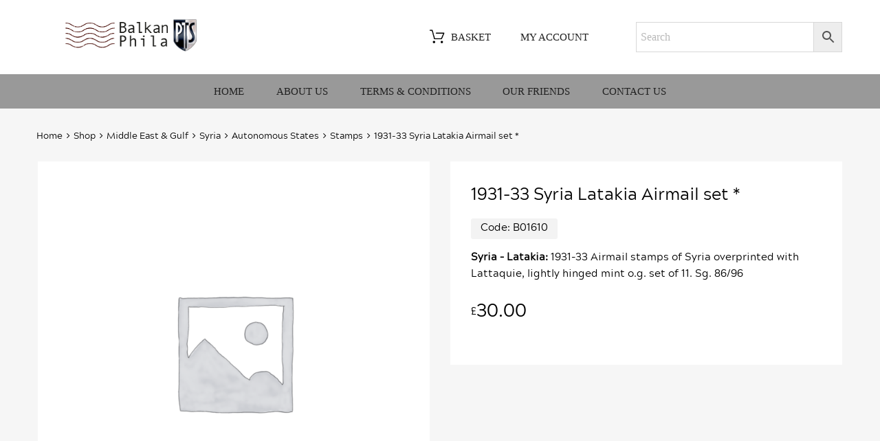

--- FILE ---
content_type: text/css
request_url: https://www.balkanphila.com/wp-content/cache/wpfc-minified/9iciz627/272o6.css
body_size: 22115
content:
@charset "UTF-8";
@charset "UTF-8";
@-webkit-keyframes load8{0%{-webkit-transform:rotate(0deg);transform:rotate(0deg)}to{-webkit-transform:rotate(360deg);transform:rotate(360deg)}}@keyframes load8{0%{-webkit-transform:rotate(0deg);transform:rotate(0deg)}to{-webkit-transform:rotate(360deg);transform:rotate(360deg)}}.aws-container .aws-search-form{position:relative;width:100%;float:none!important;display:-webkit-box!important;display:-moz-box!important;display:-ms-flexbox!important;display:-webkit-flex!important;display:flex!important;align-items:stretch;height:44px}.aws-container .aws-search-form *,.aws-search-result{-moz-box-sizing:border-box;-webkit-box-sizing:border-box;box-sizing:border-box;-moz-hyphens:manual;-webkit-hyphens:manual;hyphens:manual;border-radius:0!important}.aws-container .aws-search-form .aws-loader,.aws-container .aws-search-form .aws-loader:after{border-radius:50%!important;width:20px;height:20px}.aws-container .aws-search-form .aws-wrapper{flex-grow:1;position:relative;vertical-align:top;padding:0;width:100%;overflow:hidden}.aws-container .aws-search-form .aws-loader{position:absolute;display:none;right:10px;top:50%;z-index:999;margin:-10px 0 0;font-size:10px;text-indent:-9999em;border-top:3px solid #ededed;border-right:3px solid #ededed;border-bottom:3px solid #ededed;border-left:3px solid #555}.aws-container .aws-search-form.aws-processing .aws-loader{display:block;-webkit-transform:translateZ(0);-ms-transform:translateZ(0);transform:translateZ(0);-webkit-animation:load8 .7s infinite linear;animation:load8 .7s infinite linear}.aws-container .aws-search-label{position:absolute!important;left:-10000px;top:auto;width:1px;height:1px;overflow:hidden;clip:rect(1px,1px,1px,1px)}.aws-container .aws-search-field{width:100%;max-width:100%;color:#313131;padding:6px;line-height:30px;display:block;font-size:12px;position:relative;z-index:2;-webkit-appearance:none;height:100%;min-height:inherit;margin:0!important;border:1px solid #d8d8d8;outline:0}@media screen and (-webkit-min-device-pixel-ratio:0) and (max-width:1024px){.aws-container .aws-search-field{font-size:16px}}.aws-container .aws-search-field::-ms-clear{display:none;width:0;height:0}.aws-container .aws-search-field::-ms-reveal{display:none;width:0;height:0}.aws-container .aws-search-field::-webkit-search-cancel-button,.aws-container .aws-search-field::-webkit-search-decoration,.aws-container .aws-search-field::-webkit-search-results-button,.aws-container .aws-search-field::-webkit-search-results-decoration{display:none}.aws-container .aws-search-field:focus{background-color:#fff}.aws-container .aws-show-clear .aws-search-field{padding-right:40px}.aws-container .aws-search-field:focus::-webkit-input-placeholder{color:transparent}.aws-container .aws-search-field:focus:-moz-placeholder{color:transparent}.aws-container .aws-search-field:focus::-moz-placeholder{color:transparent}.aws-container .aws-search-field:focus:-ms-input-placeholder{color:transparent}.aws-container .aws-search-form .aws-search-clear{display:none!important;position:absolute;top:0;right:0;z-index:2;cursor:pointer;color:#757575;height:100%;width:38px;padding:0 0 0 10px;text-align:left}.aws-container .aws-search-form .aws-search-clear span{position:relative;display:block;font-size:24px;line-height:24px;top:50%;margin-top:-12px}.aws-container .aws-search-form.aws-show-clear.aws-form-active .aws-search-clear{display:block!important}.aws-container .aws-search-form.aws-form-active.aws-processing .aws-search-clear{display:none!important}.aws-container .aws-search-form .aws-search-btn{padding:0;line-height:10px;width:42px}.aws-container .aws-search-form .aws-search-btn_icon{display:inline-block;fill:currentColor;height:24px;line-height:24px;position:relative;width:42px;color:#555}.aws-container .aws-search-form .aws-search-btn svg{display:block;height:100%;width:100%}.aws-container[data-show-page=false] .aws-search-form .aws-search-btn:hover{background:#ededed;cursor:default}.aws-container .aws-search-form .aws-form-btn{display:-webkit-box;display:-moz-box;display:-ms-flexbox;display:-webkit-flex;display:flex;justify-content:center;flex-direction:column;text-align:center;background:#ededed;border:1px solid #d8d8d8;margin:0 0 0-1px;cursor:pointer;position:relative;white-space:nowrap;-moz-user-select:none;-ms-user-select:none;user-select:none;-webkit-transition:background-color 100ms ease-in-out;-moz-transition:background-color 100ms ease-in-out;-o-transition:background-color 100ms ease-in-out;transition:background-color 100ms ease-in-out}.aws-container .aws-search-form .aws-form-btn:hover{background:#dcdcdc}.aws-container .aws-search-form .aws-form-btn:active{background:#d8d8d8}.aws-container[data-buttons-order="3"] .aws-search-form .aws-wrapper{-webkit-order:2;order:2}.aws-container[data-buttons-order="3"] .aws-search-form .aws-search-btn{margin:0-1px 0 0}.aws-search-result{position:absolute;text-align:left;z-index:9999999999999;background:#fff;width:100%;margin-top:-1px;border:1px solid #ccc;font-size:12px;line-height:16px}.aws-search-result ul{list-style:none;padding:0!important;margin:0!important;max-height:400px;overflow-y:auto}.aws-search-result ul::-webkit-scrollbar-track{-webkit-box-shadow:none;background-color:#ededed}.aws-search-result ul::-webkit-scrollbar{width:7px;background-color:#ededed}.aws-search-result ul::-webkit-scrollbar-thumb{background-color:#d8d8d8}.aws-search-result ul li{list-style:none;border-bottom:1px solid #ccc;overflow:hidden;margin:0!important;position:relative}.aws-search-result ul li:last-child{border-bottom:0}.aws-search-result .aws_result_link{display:block;cursor:pointer;padding:10px 8px;height:100%;overflow:hidden;text-decoration:none;border:0}.aws-search-result .aws_top_text{width:100%;padding:10px 8px;border-bottom:1px solid #ccc}.aws-search-result .aws_result_item.hovered,.aws-search-result .aws_result_item:hover,.aws-search-result .aws_search_more a:hover{background:#f5f5f5}.aws-search-result .aws_results .aws_result_item{position:relative}.aws-search-result .aws_result_item .aws_result_link_top{position:absolute;z-index:1;white-space:nowrap;text-indent:-9999px;overflow:hidden;top:0;bottom:0;left:0;right:0;opacity:0;outline:0;text-decoration:none}.aws-search-result .aws_result_item [data-link],.aws-search-result .aws_result_item a,.aws-search-result .aws_result_item button,.aws-search-result .aws_result_item span[href]{position:relative;z-index:2}.aws-search-result .aws_result_content{overflow:hidden;display:block}.aws-search-result .aws_result_title{display:block;font-weight:400;margin-bottom:3px;color:#21759b}.aws-search-result .aws_result_featured{margin:0 6px 0 0;position:relative;top:-2px;left:3px}.aws-search-result .aws_result_featured svg{width:13px;height:13px;fill:#fa0;vertical-align:bottom}.aws-search-result .aws_result_sku,.aws-search-result .aws_result_stock{display:block;font-weight:400;margin-top:4px;margin-bottom:5px;color:#7ad03a}.aws-search-result .aws_result_stock.out{color:#a44}.aws-search-result .aws_result_sku{margin-top:3px;color:#222}.aws-search-result .aws_result_cat .aws_result_title,.aws-search-result .aws_result_tag .aws_result_title,.aws-search-result .aws_result_top_custom_item .aws_result_title{margin-bottom:2px}.aws-search-result .aws_result_excerpt{display:block;color:#222}.aws-search-result .aws_result_price{display:block;padding:2px 0;color:#222}.aws-search-result .aws_result_price del{background:0 0;padding:0 12px 0 0;opacity:.8;text-decoration:line-through!important}.aws-search-result .aws_result_price ins{background:0 0;padding:0 12px 0 0;opacity:1}.aws-search-result .aws_result_cats{display:block;float:left;margin:0 20px 0 0}.aws-search-result .aws_result_image{display:block;height:100%;float:left;padding:0 10px 0 0}.aws-search-result .aws_result_image img{width:50px;height:auto;box-shadow:none}.aws-search-result .aws_result_sale{display:block;height:42px;overflow:hidden;position:absolute;right:0;top:0;width:47px}.aws-search-result .aws_onsale{background:#77a464 0 0;color:#fff;display:block;float:right;height:20px;padding-top:2px;position:relative;right:-25px;text-align:center;top:3px;transform:rotate(45deg);width:77px}.aws-search-result .aws_no_result{line-height:1.5;padding:10px 6px;cursor:auto}.aws-search-result .aws_search_more a{line-height:40px;display:block;text-decoration:none;border:0;text-align:center;color:#21759b}.aws-search-result .aws_terms_suggestions{line-height:1.7}.aws-search-result .aws_term_suggestion{color:#222;vertical-align:middle}.aws-search-result a.aws_term_suggestion{color:#222;background:#ededed;border:0;border-radius:3px;font-size:13px;padding:2px 5px}.aws-search-result a.aws_term_suggestion:hover{background-color:#dad8da}body.aws-overlay{overflow:hidden!important;position:fixed;width:100%}.aws-container.aws-mobile-fixed{position:fixed!important;z-index:9999999!important;top:10px!important;left:20px!important;width:100%;width:calc(100% - 40px)!important}.aws-mobile-fixed-close{padding:15px;margin-right:-10px;display:inline-block;float:right;cursor:pointer}.aws-overlay-mask{display:block;position:fixed;top:0;left:0;right:0;bottom:0;opacity:0;background:#fff;z-index:9999998!important}.aws-overlay .aws-overlay-mask{opacity:1}.et_search_outer .aws-container{width:60%}.et_search_outer .aws-container .aws-search-form{max-width:100%!important}.et_vertical_nav .et_search_outer .aws-container{width:auto;margin:0 20px 0 0}.et_fixed_nav .et-fixed-header .et_search_outer .aws-container{top:7px}.et_pb_menu__search .aws-container{width:100%}#et-boc .aws-container .aws-search-field{border:1px solid #d8d8d8;padding:6px 15px}#et-boc .aws-container .aws-search-form .aws-form-btn{background:#ededed;border:1px solid #d8d8d8;margin:0 0 0-1px}#et-boc .aws-container .aws-search-form .aws-wrapper .aws-loader{border-top:3px solid #ededed;border-right:3px solid #ededed;border-bottom:3px solid #ededed;border-left:3px solid #555;margin:-10px 0 0}#et-boc .aws-container .aws-search-form .aws-search-clear span{margin-top:-12px}#et-boc .aws-container .aws-search-form .aws-search-clear{padding:0 0 0 10px}.aws-search-result .aws_result_title .advanced-woo-labels{position:relative!important;width:auto!important;margin:0 5px 5px 0!important;transform:none!important}.aws-search-result .aws_result_title .advanced-woo-labels:last-child{margin-bottom:0!important}.aws-search-result .aws_result_title .aws_result_labels{display:flex;margin:0!important;flex-wrap:wrap;flex-direction:row;text-align:left;justify-content:flex-start}
  .mega-menu-last-modified-1751268927 { content: 'Monday 30th June 2025 07:35:27 UTC'; }
.wp-block {}
   .site {
overflow: hidden;
justify-content: center;
position: relative;
}
@media screen and (min-width: 768px) {
.site {
display: flex;
flex-wrap: wrap;
}
.layout-two-col-left .site {
flex-direction: row-reverse;
}
}
.site-header {
margin: 0 0 2em 0;
background-color: #fff;
flex-basis: 100%;
width: 100%;
}
.chromium-look-tires:not(.home) .site-header{
background-color: #212121;
background-image: none;
}
.site-header:before {
position: absolute;
left: 0;
top: 0;
width: 100vw;
content: '';
display: block;
}
.site-content {
padding: 0 1em;
width: 100%;
max-width: 100%;
margin-bottom: 4em;
}
@media screen and (min-width: 1024px) and (-ms-high-contrast:none) {
.site-content{
flex-basis: 100% !important;
}
}
.home .site-content {
margin-bottom: 0;
}
.site-sidebar {
width: 100%;
max-width: 100%;
padding: 0 1em;
margin-bottom: 4em;
}
.front-page-shortcode {
width: 100%;
max-width: 100%;
padding: 0 1em;
}
.single-elementor_library .site-sidebar,
.single-elementor_library header.entry-header,
.single-elementor_library footer.entry-meta,
.single-elementor_library nav.post-navigation {
display: none;
visibility: hidden;
}
.site-footer {
padding: 0 1em;
background-color: #fbfbfb;
flex-basis: 100%;
width: 100%;
}
@media screen and (min-width: 768px) {
.blog .site-sidebar {
padding-top: 4em;
}
.archive:not(.woocommerce) .site-sidebar {
padding-top: 65px;
}
}
#wcfm-main-content{
width: 1600px;
}
@supports (grid-area: auto) {
@media screen and (min-width: 768px) {
.site-boxed .site,
.site-fullwidth .site {
display: grid;
grid-template-areas: " header header header " " breadcrumbs breadcrumbs breadcrumbs " " content content sidebar " " footer footer footer ";
grid-template-columns: 1fr 1fr 1fr;
grid-template-rows: auto;
}
.layout-two-col-left .site {
grid-template-areas: " header header header " " breadcrumbs breadcrumbs breadcrumbs " " sidebar content content " " footer footer footer ";
}
.layout-one-col .site {
grid-template-areas: " header header header " " breadcrumbs breadcrumbs breadcrumbs " " content content content " " footer footer footer ";
} .site-header {
grid-area: header;
}
.site-content,
#wcfm-main-content{
grid-area: content;
}
.site-sidebar {
grid-area: sidebar;
}
.site-footer {
grid-area: footer;
}
.site-breadcrumbs,
.front-page-shortcode {
grid-area: breadcrumbs;
} .site-boxed.single-elementor_library .site {
grid-template-areas: " header header header header header header " " . breadcrumbs breadcrumbs breadcrumbs breadcrumbs . " " . content content content content . " " footer footer footer footer footer footer ";
}
.site-fullwidth.single-elementor_library .site {
grid-template-areas: "header header header header" "breadcrumbs breadcrumbs breadcrumbs breadcrumbs" "content content content content" "footer footer footer footer";
}
.layout-two-col-left.single-elementor_library .site {
grid-template-areas: "header header header header" "breadcrumbs breadcrumbs breadcrumbs breadcrumbs" "content content content content" "footer footer footer footer";
}
.site-boxed.layout-two-col-left.single-elementor_library .site {
grid-template-areas: " header header header header header header " " . breadcrumbs breadcrumbs breadcrumbs breadcrumbs . " " . content content content content . " " footer footer footer footer footer footer ";
}
}
@media screen and (min-width: 1025px) {
.site-boxed .site {
grid-template-columns:1fr repeat(4, minmax(min-content, max-content)) 1fr;
grid-template-rows: auto;
grid-template-areas: " header header header header header header " " . breadcrumbs breadcrumbs breadcrumbs breadcrumbs . " " . content content content sidebar . " " footer footer footer footer footer footer ";
}
.site-fullwidth .site {
grid-template-columns: 1fr 1fr 1fr minmax(100px, 300px);
grid-template-areas: "header header header header" "breadcrumbs breadcrumbs breadcrumbs breadcrumbs" "content content content sidebar" "footer footer footer footer";
}
.layout-two-col-left .site {
grid-template-columns: minmax(100px, 300px) 1fr 1fr 1fr;
grid-template-areas: "header header header header" "breadcrumbs breadcrumbs breadcrumbs breadcrumbs" "sidebar content content content" "footer footer footer footer";
}
.site-boxed.layout-two-col-left .site {
grid-template-columns: 1fr repeat(4, max-content) 1fr;
grid-template-areas: " header header header header header header " " . breadcrumbs breadcrumbs breadcrumbs breadcrumbs . " " . sidebar content content content . " " footer footer footer footer footer footer ";
}
.layout-one-col .site {
grid-template-areas: " header header header header " "breadcrumbs breadcrumbs breadcrumbs breadcrumbs" " content content content content " " footer footer footer footer ";
}
.site-boxed.layout-one-col .site {
grid-template-areas: " header header header header header header " " . breadcrumbs breadcrumbs breadcrumbs breadcrumbs . " " . content content content content . " " footer footer footer footer footer footer ";
}
.site-boxed.gallery-fullwidth .site {
grid-template-areas: " header header header header header header " " . breadcrumbs breadcrumbs breadcrumbs breadcrumbs . " " content content content content content content " " footer footer footer footer footer footer ";
}
.blog.blog-grid-posts.site-boxed .site {
grid-template-areas: " header header header header header header " " . breadcrumbs breadcrumbs breadcrumbs breadcrumbs . " " . content content content content . " " footer footer footer footer footer footer ";
}
.blog.blog-grid-posts.layout-two-col-right.site-boxed .site {
grid-template-areas: " header header header header header header " " . breadcrumbs breadcrumbs breadcrumbs breadcrumbs . " " . content content content sidebar . " " footer footer footer footer footer footer ";
}
.blog.blog-grid-posts.layout-two-col-left.site-boxed .site {
grid-template-areas: " header header header header header header " " . breadcrumbs breadcrumbs breadcrumbs breadcrumbs . " " . sidebar content content sidebar . " " footer footer footer footer footer footer ";
}
.blog.blog-grid-posts.layout-two-col-left.site-boxed .site .site-content,
.blog.blog-grid-posts.layout-two-col-right.site-boxed .site .site-content{
max-width: 900px !important;
display: block !important;
}
.blog.blog-grid-posts.layout-two-col-left.site-boxed .site .site-content article,
.blog.blog-grid-posts.layout-two-col-right.site-boxed .site .site-content article{
display: inline-block;
vertical-align: top;
margin-right: 30px !important;
}
.blog.blog-grid-posts.col-3.layout-two-col-left.site-boxed .site .site-content article,
.blog.blog-grid-posts.col-3.layout-two-col-right.site-boxed .site .site-content article{
width: calc(33.3% - 23px);
max-width: calc(33.3% - 23px);
}
.blog.blog-grid-posts.col-2.layout-two-col-left.site-boxed .site .site-content article,
.blog.blog-grid-posts.col-2.layout-two-col-right.site-boxed .site .site-content article{
width: calc(50% - 17px);
max-width: calc(50% - 17px);
}
.blog.blog-grid-posts.col-4.layout-two-col-left.site-boxed .site .site-content article,
.blog.blog-grid-posts.col-4.layout-two-col-right.site-boxed .site .site-content article{
width: calc(25% - 26px);
max-width: calc(25% - 26px);
}
.blog.blog-grid-posts.col-4.layout-two-col-left.site-boxed .site .site-content article:nth-of-type(4n+4),
.blog.blog-grid-posts.col-4.layout-two-col-right.site-boxed .site .site-content article:nth-of-type(4n+4),
.blog.blog-grid-posts.col-3.layout-two-col-left.site-boxed .site .site-content article:nth-of-type(3n+3),
.blog.blog-grid-posts.col-3.layout-two-col-right.site-boxed .site .site-content article:nth-of-type(3n+3),
.blog.blog-grid-posts.col-2.layout-two-col-left.site-boxed .site .site-content article:nth-of-type(2n),
.blog.blog-grid-posts.col-2.layout-two-col-right.site-boxed .site .site-content article:nth-of-type(2n){
margin-right: 0 !important;
}
.blog.blog-grid-posts.layout-two-col-left.site-boxed .site .site-content .page-title,
.blog.blog-grid-posts.layout-two-col-right.site-boxed .site .site-content .page-title,
.blog.blog-grid-posts.layout-two-col-left.site-boxed .site .site-content .pagination,
.blog.blog-grid-posts.layout-two-col-right.site-boxed .site .site-content .pagination
{
width: 100%;
}
}
}
@media screen and (min-width: 1200px) {
.site-sidebar {
max-width: 300px;
}
.site-boxed .site-content {
max-width: 1200px;
}
.site-fullwidth .site-content, .site-fullwidth .site-header, .site-fullwidth .site-footer {
max-width: 100%;
}
.layout-two-col-right.site-boxed .site-content, .layout-two-col-left.site-boxed .site-content {
max-width: 900px;
}
.layout-two-col-right.site-fullwidth .site-content, .layout-two-col-left.site-fullwidth .site-content {
max-width: -webkit-calc(100% - 300px);
max-width: calc(100% - 300px);
}
.site-boxed.gallery-fullwidth .site-content {
max-width: 100%;
padding: 0;
}
.site-boxed.gallery-fullwidth .site-content .page-title, .site-boxed.gallery-fullwidth .site-content .filters-wrapper {
max-width: 1200px;
margin: 0 auto 30px auto;
padding: 0 15px;
}
.layout-two-col-right.site-boxed.single-elementor_library .site-content, .layout-two-col-left.site-boxed.single-elementor_library .site-content {
max-width: 1200px;
}
}
@media screen and ( min-width: 768px ) {
.site-content:first-child:last-child {
grid-area: content;
grid-column: 1 / -1;
}
}
.elementor-template-full-width div.site-breadcrumbs + div.elementor,
.elementor-page div.site-breadcrumbs + div.elementor,
.elementor-page style + div.elementor{
grid-area: content;
}
#wcfm-main-contentainer{
grid-area: content;
}  .header-top {
background: transparent;
padding: 0.8em 0;
font-size: 0.800em;
font-weight: normal;
min-height: 44px;
}
.elementor-header-top{
font-size: 0.800em;
font-weight: normal;
}
@media screen and ( max-width: 768px ) {
.header-top{
min-height: 20px;
padding-bottom: 0 !important;
}
}
.chromium-look-tools .header-top{
border-bottom: solid 1px #252525;
}
.header-top .widget,
.elementor-header-top .widget{
background-color: transparent;
font-weight: normal;
}
.header-top .widget p,
.elementor-header-top .widget p{
margin: 0;
}
.header-top .widget .widget-title,
.elementor-header-top .widget .widget-title,
.elementor-header-top .widget h5{
display: inline-block;
font-size: inherit;
font-weight: normal;
padding: 0 0.5em 0 0;
margin: 0;
text-transform: uppercase;
border: 0;
}
.top-widgets-left,
.top-widgets-right{
text-align: center;
padding: 0 1em;
display: flex;
justify-content: space-evenly;
align-items: center;
flex-wrap: wrap;
}
.tz-white{
color: #fff !important;
}
@media screen and (min-width: 1024px) and (-ms-high-contrast:none) {
.header-top{
display: flex;
}
.top-widgets-left, .top-widgets-right{
width: 50%;
}
.top-widgets-left{
padding-left: 30px;
}
.top-widgets-right{
padding-right: 30px;
}
}
.top-widgets-left .widget,
.top-widgets-right .widget,
.elementor-header-top .widget{
margin: 0 0 0.5em 0;
padding: 0;
display: inline-block;
}
.top-widgets-left .widget.WOOCS_SELECTOR,
.top-widgets-right .widget.WOOCS_SELECTOR,
.elementor-header-top .widget.WOOCS_SELECTOR{
margin: 0;
}
@media screen and (min-width: 768px) {
@supports (grid-area: auto) {
.header-top {
display: grid;
grid-template-columns: 1fr minmax(100px, 600px) minmax(100px, 600px) 1fr;
grid-template-areas: " . top-left-sidebar top-right-sidebar . ";
}
.header-top .top-widgets-left {
grid-area: top-left-sidebar;
}
.header-top .top-widgets-right {
grid-area: top-right-sidebar;
}
}
.header-top {
padding: 0;
}
.top-widgets-left {
justify-content: flex-start;
}
.top-widgets-right {
justify-content: flex-end;
}
.top-widgets-left .widget, .top-widgets-right .widget, .top-widgets-left .widget.WOOCS_SELECTOR, .top-widgets-right .widget.WOOCS_SELECTOR {
margin: 0 30px 0 0;
}
.top-widgets-left .widget:last-child, .top-widgets-right .widget:last-child {
margin: 0;
}
} body:not(.chromium-elementor-header-enabled) .site-branding {
margin: 0 auto 1em auto;
}
.chromium-look-tires.home .site-branding .site-logo{
z-index: 2;
}
.chromium-look-tires.home .site-branding:before{
display: block;
height: 150px;
width: 100%;
position: absolute;
top: 44px;
left: 0;
content: ''; background: -moz-linear-gradient(top,  rgba(0,0,0,0.7) 0%, rgba(0,0,0,0.42) 40%, rgba(0,0,0,0) 100%); background: -webkit-linear-gradient(top,  rgba(0,0,0,0.7) 0%,rgba(0,0,0,0.42) 40%,rgba(0,0,0,0) 100%); background: linear-gradient(to bottom,  rgba(0,0,0,0.7) 0%,rgba(0,0,0,0.42) 40%,rgba(0,0,0,0) 100%); filter: progid:DXImageTransform.Microsoft.gradient( startColorstr='#a6000000', endColorstr='#00000000',GradientType=0 ); }
@media screen and ( max-width: 768px ){
.chromium-look-tires .site-header{
background-image: none !important;
}
.chromium-look-tires .site-branding{
margin-bottom: 0;
}
.chromium-look-tires .site-branding .site-logo,
.chromium-look-tires .site-branding .header-group{
padding: 0 10px 15px!important;
}
body:not(.elementor-editor-active) .home-hero-search.elementor-widget-tabs{
margin-top: 0 !important;
}
.chromium-look-tires .woof_edit_view{
display: none !important;
}
.chromium-look-tires .site-branding:before{
display: none !important;
}
.chromium-look-tires .home-header-static-hero-block{
display: none !important;
}
.chromium-look-tires .logo-navigation{
margin-bottom: 0 !important;
padding-bottom: 0 !important;
}
.chromium-look-tires .top-widgets-right{
display: none !important;
}
}
.site-branding .site-logo,
.site-branding .header-group {
padding: 2.143em 1em;
text-align: center;
}
.chromium-look-tools .site-branding .site-logo,
.chromium-look-tools .site-branding .header-group{
padding: 1.267em 1em 2.143em;
}
.site-branding .hgroup-sidebar,
.primary-nav .nav-sidebar {
padding: 0 1em;
text-align: center;
vertical-align: middle;
}
.site-branding .hgroup-sidebar .widget, .primary-nav .nav-sidebar .widget {
display: inline-block;
margin: 0 0.5em 0.5em 0.5em;
padding: 0;
background-color: transparent;
vertical-align: middle;
}
.site-branding .hgroup-sidebar .widget.widget_search {
width: 100%;
margin: 0 0 2em 0;
}
.site-branding .hgroup-sidebar .widget_text p {
margin: 0;
}
@media screen and (min-width: 768px) {
body:not(.chromium-elementor-header-enabled)  .site-branding {
display: flex;
align-items: center;
margin: 0 auto;
}
.site-branding .hgroup-sidebar .widget.widget_search {
width: auto;
margin: 0 3.8em 0 0;
}
.site-branding .hgroup-sidebar .widget:last-child {
margin: 0;
}
.site-branding .logo-group-nav, .site-branding .site-logo, .site-branding .header-group, .site-branding .hgroup-sidebar {
flex-grow: 1;
}
.site-branding .hgroup-sidebar {
padding: 2.143em 1em;
}
.chromium-look-tools .site-branding .hgroup-sidebar{
padding: 1.267em 1em 2.143em;
}
.site-branding .hgroup-sidebar .widget {
margin: 0 3.8em 0 0;
}
@supports (grid-area: auto) {
body:not(.chromium-elementor-header-enabled) .site-branding {
display: grid;
grid-template-columns: 1fr auto auto;
grid-template-rows: auto;
grid-template-areas: "logo-navigation logo logo-sidebar";
}
.site-branding:not(.chromium-elementor-header-enabled) .logo-group-nav {
grid-area: logo-navigation;
}
.site-branding:not(.chromium-elementor-header-enabled) .site-logo, .site-branding .header-group {
grid-area: logo;
}
.site-branding:not(.chromium-elementor-header-enabled) .hgroup-sidebar {
grid-area: logo-sidebar;
}
}
}
.chromium-look-tires .hgroup-sidebar{
z-index: 2;
}
@media (min-width: 1200px) {
.site-boxed:not(.chromium-elementor-header-enabled) .site-branding, .site-boxed .mega-menu-wrap {
max-width: 1200px;
}
.site-boxed:not(.chromium-elementor-header-enabled) .mega-menu-wrap {
margin: 0 auto !important;
}
} @media screen and (min-width: 768px) {
.logo-pos-left:not(.chromium-elementor-header-enabled) .site-branding .hgroup-sidebar .widget.widget_search {
width: 100%;
margin: 20px 0 0 3.8em;
}
.logo-pos-left:not(.chromium-elementor-header-enabled) .site-branding .site-logo, .logo-pos-left .site-branding .header-group {
text-align: left;
order: 1;
}
.logo-pos-left:not(.chromium-elementor-header-enabled) .site-branding .logo-group-nav {
text-align: right;
order: 2;
}
.logo-pos-left:not(.chromium-elementor-header-enabled) .site-branding .hgroup-sidebar {
text-align: right;
order: 3;
display: flex;
flex-wrap: wrap;
justify-content: flex-end;
}
.logo-pos-right:not(.chromium-elementor-header-enabled) .site-branding .site-logo, .logo-pos-right .site-branding .header-group {
order: 3;
}
.logo-pos-right:not(.chromium-elementor-header-enabled) .site-branding .logo-group-nav {
text-align: left;
order: 1;
}
.logo-pos-right:not(.chromium-elementor-header-enabled) .site-branding .hgroup-sidebar {
text-align: left;
order: 2;
}
.logo-pos-center-inside:not(.chromium-elementor-header-enabled) .site-branding .hgroup-sidebar {
text-align: right;
}
.logo-pos-center-inside:not(.chromium-elementor-header-enabled) .site-branding .logo-group-nav {
text-align: left;
}
.logo-pos-center-above:not(.chromium-elementor-header-enabled) .site-branding {
flex-wrap: wrap;
}
.logo-pos-center-above:not(.chromium-elementor-header-enabled) .site-branding .site-logo, .logo-pos-center-above .site-branding .header-group {
order: 1;
width: 100%;
}
.logo-pos-center-above:not(.chromium-elementor-header-enabled) .site-branding .logo-group-nav {
text-align: left;
order: 2;
}
.logo-pos-center-above:not(.chromium-elementor-header-enabled) .site-branding .hgroup-sidebar {
text-align: right;
order: 3;
}
@supports (grid-area: auto) {
.logo-pos-left:not(.chromium-elementor-header-enabled) .site-branding {
grid-template-columns: auto 1fr;
grid-template-rows: auto auto;
grid-template-areas: "logo logo-sidebar" "logo-navigation logo-navigation";
}
.logo-pos-right:not(.chromium-elementor-header-enabled) .site-branding {
grid-template-columns: 1fr auto;
grid-template-rows: auto auto;
grid-template-areas: "logo-sidebar logo" "logo-navigation logo-navigation";
}
.logo-pos-center-inside:not(.chromium-elementor-header-enabled) .site-branding {
grid-template-columns: 1fr auto 1fr;
grid-template-rows: auto;
grid-template-areas: "logo-navigation logo logo-sidebar";
}
.logo-pos-center-above:not(.chromium-elementor-header-enabled) .site-branding {
grid-template-columns: 1fr 1fr;
grid-template-rows: 1fr 1fr;
grid-template-areas: "logo logo" "logo-navigation logo-sidebar";
}
}
}
@media screen and (min-width: 801px) {
@supports (grid-area: auto) {
.logo-pos-left:not(.chromium-elementor-header-enabled) .site-branding {
grid-template-columns: auto 1fr auto;
grid-template-rows: auto;
grid-template-areas: "logo logo-navigation logo-sidebar";
}
.logo-pos-right:not(.chromium-elementor-header-enabled) .site-branding {
grid-template-columns: auto 1fr auto;
grid-template-rows: auto;
grid-template-areas: "logo-navigation logo-sidebar logo";
}
}
.logo-pos-left:not(.chromium-elementor-header-enabled) .site-branding .hgroup-sidebar .widget.widget_search {
width: auto;
order: unset;
margin: 0 3.8em 0 0;
}
} html {
font-family: sans-serif;
-webkit-text-size-adjust: 100%;
-ms-text-size-adjust: 100%;
-webkit-font-smoothing: antialiased;
-moz-osx-font-smoothing: grayscale;
}
body {
margin: 0;
}
body .site{
background-color: #f6f6f6;
}
body.chromium-look-tools .site{
background-color: #fff;
}
article, aside, details, figcaption, figure, footer, header, main, menu, nav, section, summary {
display: block;
}
audio, canvas, progress, video {
display: inline-block;
vertical-align: baseline;
}
audio:not([controls]) {
display: none;
height: 0;
}
[hidden], template {
display: none;
}
a {
background-color: transparent;
}
a:active, a:hover {
outline: 0;
}
b, strong {
font-weight: bold;
}
dfn {
font-style: italic;
}
mark {
background: #ff0;
color: #000;
}
small {
font-size: 80%;
}
sub, sup {
font-size: 75%;
line-height: 0;
position: relative;
vertical-align: baseline;
}
sup {
top: -0.5em;
}
sub {
bottom: -0.25em;
}
img {
border: 0;
}
svg:not(:root) {
overflow: hidden;
}
hr {
box-sizing: content-box;
height: 0;
}
pre {
overflow: auto;
}
code, kbd, pre, samp {
font-family: monospace, monospace;
font-size: 1em;
}
button, input, optgroup, select, textarea {
color: inherit;
font: inherit;
margin: 0;
}
button {
overflow: visible;
}
button, select {
text-transform: none;
}
button, html input[type="button"], input[type="reset"], input[type="submit"] {
-webkit-appearance: button;
cursor: pointer;
}
button[disabled], html input[disabled] {
cursor: default;
}
button::-moz-focus-inner,
input::-moz-focus-inner {
border: 0;
padding: 0;
}
input {
line-height: normal;
}
input[type="checkbox"], input[type="radio"] {
box-sizing: border-box;
padding: 0;
}
input[type="checkbox"]{
display: inline-block;
width: 14px;
height: 14px;
box-shadow: none;
border: 1px solid;
margin-right: 4px;
}
input[type="number"]::-webkit-inner-spin-button, input[type="number"]::-webkit-outer-spin-button {
height: auto;
}
input[type="search"]::-webkit-search-cancel-button,
input[type="search"]::-webkit-search-decoration {
}
fieldset {
border: 1px solid #c0c0c0;
margin: 0 2px;
padding: 0.35em 0.625em 0.75em;
}
legend {
border: 0;
padding: 0;
}
textarea {
overflow: auto;
}
optgroup {
font-weight: bold;
}
table {
border-collapse: collapse;
border-spacing: 0;
}
td, th {
padding: 0;
} body, button, input, select, textarea {
font-size: 15px;
font-weight: normal;
line-height: 1.65;
}
h1, h2, h3, h4, h5, h6 {
font-weight: 500;
line-height: 1.618em;
margin: 0;
}
.entry-content h1,
.entry-content h2,
.entry-content h3,
.entry-content h4,
.entry-content h5,
.entry-content h6 {
clear: both;
}
h1 {
font-size: 2.00em;
}
h2 {
font-size: 1.733em;
}
h3 {
font-size: 1.467em;
}
h4 {
font-size: 1.200em;
font-weight: bold;
}
h5 {
font-size: 1em;
font-weight: bold;
text-transform: uppercase;
}
h6 {
font-size: 1em;
font-weight: bold;
text-transform: uppercase;
}
.elementor-heading-title span{
font-weight: 600 !important;
}
p {
margin: 0 0 1.5em 0;
}
.entry-content p {
margin: 0 0 1.5em 0;
line-height: 1.618;
}
.page article.page .entry-content p:last-of-type{
margin-bottom: 0;
}
dfn, cite, em, i {
font-style: italic;
}
blockquote, q {
quotes: "\201C""\201D""\2018""\2019";
}
blockquote {
font-size: 20px;
margin: 0 auto 2em;
display: block;
padding: 40px 100px 0 100px;
position: relative;
letter-spacing: 1px;
line-height: 28px;
text-align: left;
}
blockquote:before {
display: inline-block;
content: "\e92c";
position: absolute;
left: 30px;
top: 5px;
font-size: 40px;
font-family: 'chromium';
}
blockquote:after {
display: none;
}
blockquote cite, blockquote small {
display: block;
color: #909090;
font-size: 14px;
font-style: normal;
letter-spacing: 0;
margin-top: 10px;
}
blockquote cite a, blockquote small a {
color: inherit;
}
blockquote> :last-child {
margin-bottom: 0;
}
q:before {
display: inline;
content: open-quote;
padding-right: 5px;
}
q:after {
display: inline;
content: close-quote;
padding-left: 5px;
}
blockquote p, q p {
margin: 0;
display: inline;
position: relative;
}
@media screen and ( max-width: 767px ) {
blockquote{
padding: 40px 40px 0;
}
}
address {
margin: 0 0 1.5em;
}
code, kbd, tt, var, samp, pre {
font-family: Inconsolata, monospace;
}
pre {
border-style: solid;
border-width: 1px;
border-color: #e1e1e1;
margin: 0 0 1.5em 0;
max-width: 100%;
overflow: auto;
padding: 1em;
white-space: pre;
white-space: pre-wrap;
word-wrap: break-word;
}
abbr, acronym {
border-style: dotted;
border-width: 0 0 1px 0;
border-color: #e1e1e1;
cursor: help;
}
mark, ins {
text-decoration: none;
}
big {
font-size: 125%;
}
embed, iframe:not(.fb_customer_chat_bounce_in_v2):not([data-testid="bubble_iframe"]), object, video {
margin-bottom: 2em;
max-width: 100%;
vertical-align: middle;
}
@media (max-width: 767px) {
iframe[data-testid="bubble_iframe"]{
z-index: 99999;
}
#fb-root{
z-index: 1000;
}
}
p>embed, p>iframe:not(.fb_customer_chat_bounce_in_v2):not([data-testid="bubble_iframe"]), p>object, p>video {
margin-bottom: 0;
} ::-webkit-input-placeholder {
color: #b9b9b9;
font-weight: 300;
}
:-moz-placeholder {
color: #b9b9b9;
font-weight: 300;
}
::-moz-placeholder {
color: #b9b9b9;
font-weight: 300;
opacity: 1;
}
:-ms-input-placeholder {
color: #b9b9b9;
font-weight: 300;
}
::selection {
background: #e1e1e1;
color: #000;
text-shadow: none;
}
::-moz-selection {
background: #e1e1e1;
color: #000;
text-shadow: none;
}
html {
box-sizing: border-box;
}
*, *:before, *:after { box-sizing: inherit;
}
hr {
border: 0;
height: 1px;
margin-bottom: 1.5em;
}
ul, ol {
margin: 0 0 1.5em;
}
ul {
list-style: disc;
}
ol {
list-style: decimal;
}
li>ul, li>ol {
margin-bottom: 0;
margin-left: .5em;
}
dt {
font-weight: bold;
}
dd {
margin: 0 1.5em 1.5em;
}
img {
height: auto;
max-width: 100%;
}
figure {
margin: 0;
max-width: 100%;
}
table, th, td {
border-style: solid;
}
table {
border-collapse: separate;
border-spacing: 0;
border-width: 1px 0 0 1px;
margin: 0 0 2em 0;
width: 100%;
table-layout: fixed;
}
table p {
margin: 0;
}
.entry-content table p{
margin: 0;
}
.post thead th {
background-color: #f6f6f6;
color: #000;
}
th {
border-width: 0 1px 1px 0;
font-weight: 500;
}
td {
border-width: 0 1px 1px 0;
}
th, td {
padding: 5px;
} a {
text-decoration: none;
-webkit-transition: color 0.3s ease-out;
transition: color 0.3s ease-out;
}
a:visited {
opacity: 0.7;
}
a:focus {
outline: thin dotted #e1e1e1;
}
a:hover, a:active {
outline: 0;
text-decoration: none;
}
a:active {
opacity: 0.9;
} a i, a i::before {
color: inherit;
}
i, i::before {
-webkit-transition: color 0.3s ease-out;
transition: color 0.3s ease-out;
}  .screen-reader-text {
clip: rect(1px, 1px, 1px, 1px);
position: absolute !important;
height: 0;
width: 0;
overflow: hidden;
}
.screen-reader-text:focus {
background-color: #e1e1e1;
border-radius: 3px;
box-shadow: 0 0 2px 2px rgba(0, 0, 0, 0.6);
clip: auto !important;
color: #000;
display: block;
font-size: 14px;
font-size: 0.875rem;
font-weight: bold;
height: auto;
left: 5px;
line-height: normal;
padding: 15px 23px 14px;
text-decoration: none;
top: 5px;
width: auto;
z-index: 100000; } #content[tabindex="-1"]:focus {
outline: 0;
} img.alignleft, .wp-caption.alignleft {
margin: 5px 20px 5px 0;
display: inline-block;
float: left;
}
img.aligncenter, .wp-caption.aligncenter {
margin: 0 auto 24px;
display: block;
clear: both;
}
img.alignright, .wp-caption.alignright {
margin: 5px 0 5px 20px;
display: inline-block;
float: right;
}
img.alignnone, .wp-caption.alignnone {
display: inline-block;
margin: 0 0 20px 0;
clear: both;
} button, input, .button {
height: 40px;
line-height: 40px;
}
input[type="text"], input[type="email"], input[type="url"], input[type="password"], input[type="search"], input[type="number"], input[type="tel"], input[type="range"], input[type="date"], input[type="month"], input[type="week"], input[type="time"], input[type="datetime"], input[type="datetime-local"], input[type="color"], textarea {
border-style: solid;
border-width: 1px;
font-size: 1em;
padding: 0 1em;
line-height: 38px;
box-shadow: none;
background-color: transparent;
-webkit-transition: box-shadow 0.3s ease-out, background-color 0.3s ease-out;
transition: box-shadow 0.3s ease-out, background-color 0.3s ease-out;
}
input[type="text"]:focus, input[type="email"]:focus, input[type="url"]:focus, input[type="password"]:focus, input[type="search"]:focus, input[type="number"]:focus, input[type="tel"]:focus, input[type="range"]:focus, input[type="date"]:focus, input[type="month"]:focus, input[type="week"]:focus, input[type="time"]:focus, input[type="datetime"]:focus, input[type="datetime-local"]:focus, input[type="color"]:focus, textarea:focus {
outline: 0;
-webkit-box-shadow: 0 0 2px 0px rgba(0, 0, 0, 0.2);
box-shadow: 0 0 6px 0px rgba(0, 0, 0, 0.10);
background-color: #fff;
}
select {
border-style: solid;
border-width: 1px;
height: 40px;
line-height: 38px;
}
.select-wrapper {
position: relative;
}
select:focus {
-webkit-box-shadow: 0 0 1px 0px rgba(0, 0, 0, 0.2);
box-shadow: 0 0 1px 0px rgba(0, 0, 0, 0.2);
outline: none;
}
.select-wrapper::after {
display: inline-block;
font-family: 'chromium';
content: '\e91a';
position: absolute;
right: 12px;
font-size: 12px;
top: 12px;
-webkit-transition: color 0.3s ease-out;
transition: color 0.3s ease-out;
}
.select-wrapper::before {
display: inline-block;
content: '';
position: absolute;
right: 35px;
top: 5px;
width: 1px;
height: 30px;
border-left: 1px solid;
}
select::-ms-expand {
display: none;
}
textarea {
width: 100%;
line-height: 1.5;
padding: 0.5em 1em;
}
input:-webkit-autofill, textarea:-webkit-autofill, select:-webkit-autofill {
-webkit-box-shadow: 0 0 0 1000px white inset !important;
} .ss-wrapper {
overflow: hidden;
width: 100%;
height: 100%;
position: relative;
z-index: 1;
float: left;
}
.ss-content {
height: 100%;
width: calc(100% + 18px);
padding: 0 0 0 0;
position: relative;
overflow-x: auto;
overflow-y: scroll;
box-sizing: border-box;
}
.ss-content.rtl {
width: calc(100% + 18px);
right: auto;
}
.ss-scroll {
position: relative;
background: rgba(0, 0, 0, 0.1);
width: 9px;
border-radius: 4px;
top: 0;
z-index: 2;
cursor: pointer;
opacity: 0;
transition: opacity 0.25s linear;
}
.ss-hidden {
display: none;
}
.ss-container:hover .ss-scroll,
.ss-container:active .ss-scroll {
opacity: 1;
}
.ss-grabbed {
-o-user-select: none;
-ms-user-select: none;
-moz-user-select: none;
-webkit-user-select: none;
user-select: none;
}
button, html input[type="button"], input[type="reset"], input[type="submit"], .button {
text-transform: none;
font-weight: 400;
border: 0;
box-shadow: none;
-webkit-transition: background-color .3s ease-out, color .3s ease-out;
transition: background-color .3s ease-out, color .3s ease-out;
padding: 0 20px;
font-size: 0.933em;
border-radius: 3px;
outline: none;
}
.entry-content button, html .entry-content input[type="button"], .entry-content input[type="reset"], .entry-content input[type="submit"] {
vertical-align: top;
}
.button {
display: inline-block;
cursor: pointer;
}  .nav-links {
text-align: center;
margin-bottom: 4em;
}
.blog-grid-posts .nav-links {
margin: 4em 0;
}
.nav-links span i:before {
-webkit-transition: color 0.3s ease-in-out;
-moz-transition: color 0.3s ease-in-out;
-ms-transition: color 0.3s ease-in-out;
-o-transition: color 0.3s ease-in-out;
transition: color 0.3s ease-in-out;
}
.nav-links span:hover i:before {
}
.nav-links .page-numbers {
padding: 0;
margin: 0 5px 0 0;
display: inline-block;
width: 40px;
height: 40px;
line-height: 38px;
text-align: center;
background-color: transparent;
-webkit-transition: background-color 0.3s ease-out, color 0.3s ease-out, border-color 0.3s ease-out;
-moz-transition: background-color 0.3s ease-out, color 0.3s ease-out, border-color 0.3s ease-out;
-ms-transition: background-color 0.3s ease-out, color 0.3s ease-out, border-color 0.3s ease-out;
-o-transition: background-color 0.3s ease-out, color 0.3s ease-out, border-color 0.3s ease-out;
transition: background-color 0.3s ease-out, color 0.3s ease-out, border-color 0.3s ease-out;
border-style: solid;
border-width: 1px;
border-color: #dbdbdb;
color: #626262;
}
.nav-links .page-numbers i:before {
color: #626262;
}
.nav-links .page-numbers:focus, .nav-links .page-numbers:hover, .nav-links .page-numbers.current {
background-color: #b6b6b6;
color: #f6f6f6;
border-color: #b6b6b6;
}
.nav-links .page-numbers:focus i:before, .nav-links .page-numbers:hover i:before, .nav-links .page-numbers:active i:before {
color: #f6f6f6;
}
.nav-links .page-numbers:last-child {
margin: 0;
}
.nav-links .page-numbers i {
font-size: 10px;
}
.nav-links .page-numbers.dots, .nav-links .page-numbers.dots+.page-numbers {
display: none;
} .post-navigation {
padding: 0 1em 2em 1em;
}
.post-navigation .nav-links {
padding: 2em 0 0 0;
margin: 0;
border-style: solid;
border-width: 1px 0 0 0;
display: flex;
justify-content: space-between;
}
.post-navigation i {
vertical-align: middle;
font-size: 10px;
}
.post-navigation .post-title {
font-size: 1.2em;
font-weight: 700;
border-bottom: 3px solid #e1e1e1;
}
.post-navigation a:hover .post-title, .post-navigation a:focus .post-title {
border-bottom-color: white;
}
@media (min-width: 768px) {
.post-navigation {
padding: 0 2em 2em 2em;
}
} p + .page-links{
padding-top: 1em;
}
.page-links {
clear: both;
margin: 0 0 2em 0;
}
.page-links:last-child{
margin-bottom: 0;
}
.page-links a {
color: inherit;
}
.page-links span, .page-links a span {
display: inline-block;
width: 36px;
height: 36px;
line-height: 36px;
text-align: center;
background-color: #f6f6f6;
margin-right: 5px;
-webkit-transition: background-color 0.3s ease-in-out;
-ms-transition: background-color 0.3s ease-in-out;
transition: background-color 0.3s ease-in-out;
}
.page-links a:hover span {
background-color: #000;
}
.page-links span.page-links-title:hover {
background-color: transparent;
}
.page-links>.page-links-title {
height: auto;
margin: 0;
padding: 0 7px 0 0;
width: auto;
background: transparent;
border: 0 none;
} .site-breadcrumbs {
margin: 0 0 22px 0;
font-size: 0.800em;
padding: 0 1.250em;
}
@media screen and (min-width: 1024px) and (-ms-high-contrast:none) {
.site-breadcrumbs{
flex-basis: 100%;
padding-left: 30px;
padding-right: 30px;
}
}
.site-breadcrumbs p {
margin: 0;
}
.site-breadcrumbs a{
margin-right: 2px;
margin-left: 2px;
}
.site-breadcrumbs a:first-of-type{
margin-left: 0;
}
.site-breadcrumbs .breadcrumb_last{
margin-left: 2px;
}
.site-breadcrumbs i{
margin-right: 1px;
margin-left: 1px;
transform: translateY(1px);
}
.woocommerce-breadcrumb i{
margin-left: 6px;
margin-right: 2px;
}
.site-title {
margin: 0 0 .25em;
padding: 0;
font-size: 40px;
font-weight: bold;
line-height: 16px;
letter-spacing: -2px;
}
.site-title a {
text-decoration: none;
}
.site-title a:hover, .site-title a:focus, .site-title a:active {
text-decoration: none;
}
.site-description {
margin: 0 0 .25em;
font-size: .9em;
font-style: italic;
font-weight: 100;
} #mega-menu-wrap-primary-nav #mega-menu-primary-nav li.mega-menu-item-has-children>a.mega-menu-link>span.mega-indicator:after
{
font-family: 'FontAwesome' !important;
content:'\f107' !important;
}
.primary-nav, .logo-group-nav {
display: block;
margin: 0;
padding: 0;
list-style: none;
}
.logo-group-nav {
margin: 2em 0 0 0;
}
.primary-nav .mega-right-aligned-promo,
.logo-group-nav .mega-right-aligned-promo {
float: right !important;
text-transform: uppercase !important;
}
.site-boxed .primary-nav ul.menu, .site-boxed .logo-group-nav ul.menu {
max-width: 1200px;
}
.primary-nav ul.menu, .logo-group-nav ul.menu {
width: 100%;
margin: 0 auto;
padding: 0 1em;
list-style: none;
}
.primary-nav .menu:after, .logo-group-nav .menu:after {
content: "";
display: table;
clear: both;
}
.primary-nav ul.menu ul, .logo-group-nav ul.menu ul {
margin: 0;
opacity: 0;
padding: 10px 0;
visibility: hidden;
position: absolute;
top: 50px;
left: 0;
z-index: 300;
-webkit-transform: translate3d(0, 20px, 0);
-moz-transform: translate3d(0, 20px, 0);
-ms-transform: translate3d(0, 20px, 0);
transform: translate3d(0, 20px, 0);
-webkit-transition: opacity 0.35s, -webkit-transform 0.35s;
-moz-transition: opacity 0.35s, -webkit-transform 0.35s;
-ms-transition: opacity 0.35s, -webkit-transform 0.35s;
transition: opacity 0.35s, transform 0.35s;
width: 200px;
background-color: #f6f6f6;
-webkit-box-shadow: 0 5px 15px rgba(0, 0, 0, .10);
box-shadow: 0 5px 15px 0 rgba(0, 0, 0, .10);
}
.logo-group-nav ul.menu ul{
top: 40px;
}
.primary-nav ul.menu ul li, .logo-group-nav ul.menu ul li {
float: none;
display: block;
border: 0;
margin: 0;
padding: 0;
}
.primary-nav .menu ul a, .logo-group-nav .menu ul a {
display: inline-block;
text-transform: none;
padding: 5px 1.429em;
color: #626262;
border-radius: 0;
margin: 0;
height: auto;
width: 100%;
line-height: 1.5;
background-color: transparent;
font-weight: normal;
}
.primary-nav .menu ul ul, .logo-group-nav .menu ul ul {
top: -10px;
left: 201px;
margin: 0;
}
.primary-nav li, .logo-group-nav li {
display: block;
position: relative;
margin: 0;
}
.primary-nav li:hover>ul, .logo-group-nav li:hover>ul {
opacity: 1;
visibility: visible;
-webkit-transform: translate3d(0, 0px, 0);
-moz-transform: translate3d(0, 0px, 0);
-ms-transform: translate3d(0, 0px, 0);
transform: translate3d(0, 0px, 0);
}
.primary-nav li:last-of-type a, .logo-group-nav li:last-of-type a {
border-bottom: 0;
}
.primary-nav .menu-item a, .logo-group-nav .menu-item a {
padding: 0 0.714em;
margin: 0;
height: 26px;
line-height: 26px;
text-decoration: none;
font-size: 1em;
display: block;
position: relative;
-webkit-transition: all 0.3s ease-in-out;
-moz-transition: all 0.3s ease-in-out;
-ms-transition: all 0.3s ease-in-out;
-o-transition: all 0.3s ease-in-out;
transition: all 0.3s ease-in-out;
}
.primary-nav li.menu-item-has-children>a, .logo-group-nav li.menu-item-has-children>a {
padding: 0 2em 0 0.714em;
}
.primary-nav li.menu-item-has-children>a:after, .logo-group-nav li.menu-item-has-children>a:after {
content: "\e91a";
font-family: 'chromium';
display: inline-block;
position: absolute;
right: 13px;
font-size: 10px;
}
.primary-nav .sub-menu li.menu-item-has-children>a:after, .logo-group-nav .sub-menu li.menu-item-has-children>a:after {
content: '\e91b';
right: 13px;
top: 9px;
}
.logo-group-nav .sub-menu {
text-align: left;
}
.primary-nav .sub-menu li.menu-item-has-children>a, .logo-group-nav .sub-menu li.menu-item-has-children>a {
padding: 5px 2em 5px 1.429em;
text-transform: none;
}
.primary-nav .nav-menu > li > a {
font-weight: 500 !important;
}
@media screen and (min-width: 768px) {
.logo-group-nav ul.menu > li{
margin: 0 5px;
}
.logo-group-nav ul.menu > li > a{
font-weight: 500;
height: 40px;
line-height: 40px;
border-radius: 3px;
}
.logo-group-nav {
margin: 0;
}
.primary-nav .menu-item a, .logo-group-nav .menu-item a,
.primary-nav li,
.logo-group-nav > li {
display: inline-block;
}
.logo-group-nav .menu-item a, .primary-nav .menu-item a {
padding: 0 1.429em;
height: 50px;
line-height: 50px;
}
.logo-group-nav .mega-menu-wrap .sub-menu a, .primary-nav .mega-menu-wrap .sub-menu a {
padding: 0;
height: auto;
line-height: inherit;
}
.logo-group-nav li.menu-item-has-children>a, .primary-nav li.menu-item-has-children>a {
padding: 0 2em 0 1.429em;
}
} @media screen and (min-width: 768px) {
.menu-toggle{
display: none;
}
}
@media screen and (max-width: 767px) {
.logo-group-nav{
margin-top: 0 !important;
}
.main-navigation,
.logo-navigation
{
padding-bottom: 30px;
}
.menu-toggle,
.main-navigation.toggled ul,
.logo-navigation.toggled ul{
display: block;
}
.menu-toggle {
width: 100%;
max-width: 80vw;
margin: 0 auto; }
[class*=mega-menu] .menu-toggle{
display: none !important;
}
.primary-nav{
background-color: transparent !important;
}
.main-navigation ul,
.logo-navigation ul
{
}
.main-navigation.toggled ul,
.logo-navigation.toggled ul
{
display: block;
max-width: 80vw;
margin: 30px auto 0;
}
.main-navigation ul li a,
.logo-navigation ul li a
{
padding: 0.5em 1em !important;
height: auto !important;
}
.main-navigation ul li ul,
.logo-navigation ul li ul
{
transform: none !important;
position: relative !important;
visibility: visible !important;
opacity: 1 !important;
box-shadow: none !important;
background-color: transparent !important;
width: 100% !important;
top: auto !important;
left: auto !important;
}
.main-navigation .sub-menu li.menu-item-has-children>a:after,
.logo-navigation .sub-menu li.menu-item-has-children>a:after
{
display: none;
}
}
@media screen and (min-width: 768px) {
.menu-toggle {
display: none; }
.main-navigation ul,
.logo-navigation ul
{
display: block; }
}
.chromium-look-tires .tz-categories-menu ul{
padding-left: 15px !important;
}
.chromium-look-tires .tz-categories-menu ul li{
position: relative;
}
.chromium-look-tires .tz-categories-menu ul li:before{
display: block;
width: 3px;
height: 3px;
position: absolute;
top: calc(50% - 1px);
left: -15px;
content: '';
border-radius: 50%;
background-color: currentColor;
}
.mega-menu-primary-nav .menu-toggle{
display: none !important;
} .primary-nav.with-widgets .nav-sidebar {
position: absolute;
right: 0;
top: 5px;
}
.primary-nav.with-widgets.reversed .nav-sidebar {
right: auto;
top: 5px;
left: 0;
}
.primary-nav .nav-sidebar .widget {
margin: 0 0.5em 0 0.5em;
}
.site-boxed .primary-nav-wrapper {
max-width: 1200px;
}
.primary-nav-wrapper {
width: 100%;
margin: 0 auto;
position: relative;
}
.primary-nav-wrapper #mega-menu-wrap-primary-nav {
margin: 0 !important;
}
@media (min-width: 768px) {
.primary-nav .nav-sidebar .widget {
margin: 0px 25px 0 0;
}
.primary-nav .nav-sidebar .widget:first-of-type{
margin-bottom: 20px;
}
.primary-nav-wrapper {
display: flex;
align-items: center;
flex-wrap: nowrap;
justify-content: space-between;
}
}  .mega-sub-menu .elementor-tab-title, .mega-sub-menu .elementor-tab-title:after {
-webkit-transition: color 0.3s ease-out;
-moz-transition: color 0.3s ease-out;
-ms-transition: color 0.3s ease-out;
-o-transition: color 0.3s ease-out;
transition: color 0.3s ease-out;
}
.mega-sub-menu .elementor-tab-title:after {
display: inline-block;
font-family: 'chromium';
content: "\e91b";
position: absolute;
right: 21px;
top: 50%;
font-size: 10px;
height: 16px;
line-height: 16px;
margin: -8px 0 0 0;
color: #626262;
}
.mega-sub-menu .elementor-tab-title.elementor-active {
font-weight: 500 !important;
}
.mega-sub-menu .elementor-tab-title:hover, .mega-sub-menu .elementor-tab-title:hover:after {
color: #000;
}
.mega-sub-menu .elementor-tabs-content-wrapper a:not(.button) {
color: #626262;
}
.mega-sub-menu .elementor-tabs-content-wrapper a:not(.button):hover, .mega-sub-menu .elementor-tabs-content-wrapper a:not(.button):focus, .mega-sub-menu .elementor-tabs-content-wrapper a:not(.button):active, .mega-sub-menu .elementor-tabs-content-wrapper h5 a:not(.button):hover, .mega-sub-menu .elementor-tabs-content-wrapper h5 a:not(.button):focus,
.mega-sub-menu .elementor-tabs-content-wrapper h5 a:not(.button):active {
color: #fdb819;
}
.mega-sub-menu .elementor-tabs-content-wrapper strong a:not(.button), .mega-sub-menu .elementor-tabs-content-wrapper h5 a:not(.button) {
color: #000;
}
#mega-menu-wrap-primary-nav #mega-menu-primary-nav>li.mega-menu-megamenu>ul.mega-sub-menu>li.mega-menu-item.widget_tz_shortcode h4.mega-block-title, #mega-menu-wrap-primary-nav #mega-menu-primary-nav>li.mega-menu-megamenu>ul.mega-sub-menu li.mega-menu-column>ul.mega-sub-menu>li.mega-menu-item.widget_tz_shortcode h4.mega-block-title {
margin: 0px;
padding: 0px;
border: 0px;
}
.site-header .elementor-widget-tabs .elementor-tab-content {
padding: 0;
}
.site-header .elementor-widget-tabs .elementor-tab-title {
border-bottom: 1px solid #f6f6f6 !important;
}
.site-header .elementor-widget-tabs.elementor-tabs-view-vertical .elementor-tabs-content-wrapper{
position: relative;
}
@media screen and ( min-width: 1024px) {
.site-header .elementor-widget-tabs.elementor-tabs-view-vertical .elementor-tabs-content-wrapper:before {
content: '';
height: 100%;
width: 1px;
display: block;
position: absolute;
top:0;
left: -3px;
z-index: 1;
box-shadow: -5px 0px 20px 10px rgba(0,0,0,0.12);
}
}
.mega-departments-link.mega-menu-item .elementor-widget-tabs.elementor-tabs-view-vertical .elementor-tabs-wrapper{
z-index: 2 !important;
background-color: #fff !important;;
position: relative !important;;
}
.mega-departments-link.mega-menu-item .elementor-widget-tabs .elementor-widget-container h5{
font-weight: 500 !important;;
font-size: 12px !important;;
display: block !important;;
margin-bottom: 10px !important;;
}
.mega-departments-link.mega-menu-item .elementor-widget-tabs .elementor-widget-container ul{
list-style: none !important;;
padding: 0 !important;;
margin: 0 !important;;
}
.mega-departments-link.mega-menu-item .elementor-widget-tabs .elementor-widget-container li{
margin-top: 6px !important;;
margin-bottom: 6px !important;;
display: list-item !important;;
}
.site-header .elementor-widget-tabs.elementor-tabs-view-vertical .elementor-tab-title.elementor-active:after {
transform: rotate(90deg);
}
@media screen and (max-width: 500px) {
.site-header .elementor-widget-tabs.elementor-tabs-view-vertical .elementor-tabs-content-wrapper {
box-shadow: none;
}
.site-header .elementor-widget-tabs .elementor-tab-content {
}
.site-header .elementor-widget-tabs.elementor-tabs-view-vertical .elementor-tab-title {
position: relative;
}
} .top-widgets-left .widget.widget-woocommerce-currency-switcher,
.top-widgets-right .widget.widget-woocommerce-currency-switcher,
.themeszone-elementor-header .widget.widget-woocommerce-currency-switcher{
padding: 0;
min-height: auto;
}
.header-top .woocommerce-currency-switcher-form,
.themeszone-elementor-header .woocommerce-currency-switcher-form
{
position: relative;
display: inline-block;
}
.themeszone-elementor-header .woocommerce-currency-switcher-form:after,
.header-top .woocommerce-currency-switcher-form:after {
content: '\e91a';
font-family: 'chromium';
display: inline-block;
font-size: 8px;
position: absolute;
right: 5px;
top: 0;
color: #8b8b8b;
z-index: 1;
height: 38px;
line-height: 38px;
}
.header-top .woocommerce-currency-switcher-form select,
.themeszone-elementor-header .woocommerce-currency-switcher-form select{
border: none;
font-size: 12px;
height: 38px;
padding: 0 0.5em;
margin-right: 15px;
box-shadow: none;
background-color: #212121;
background-image: none;
-webkit-appearance: none;
-moz-appearance: none;
appearance: none;
font-family: inherit;
color: #fff;
text-transform: uppercase;
cursor: pointer;
font-weight: normal;
z-index: 2;
position: relative;
width: auto !important;
}
.woocommerce-account .header-top .woocommerce-currency-switcher-form,
.woocommerce-account.themeszone-elementor-header .woocommerce-currency-switcher-form
{
display: none;
} .header-top .widget_polylang,
.themeszone-elementor-header .widget_polylang{
position: relative;
}
.header-top .widget_polylang select,
.themeszone-elementor-header .widget_polylang select{
border: none;
font-size: 12px;
height: 38px;
padding: 0 0.5em;
margin-right: 15px;
box-shadow: none;
background-color: #212121;
background-image: none;
-webkit-appearance: none;
-moz-appearance: none;
appearance: none;
font-family: inherit;
color: #fff;
text-transform: uppercase;
cursor: pointer;
font-weight: normal;
z-index: 2;
position: relative;
}
.header-top .widget_polylang:after,
.themeszone-elementor-header .widget_polylang:after{
content: '\e91a';
display: inline-block;
font-family: 'chromium';
font-size: 8px;
position: absolute;
right: 5px;
top: 0;
color: #8b8b8b;
z-index: 1;
height: 38px;
line-height: 38px;
} .site-header .widget_tm_woocompare_recent_compare_list,
.site-header .widget_tm_woocommerce_wishlist,
.themeszone-elementor-header .widget_tm_woocompare_recent_compare_list,
.themeszone-elementor-header .widget_tm_woocommerce_wishlist
{
height: 40px;
}
.site-header .tm-woocompare-widget-wrapper,
.site-header .tm-woocomerce-wishlist-widget-wrapper,
.themeszone-elementor-header .tm-woocompare-widget-wrapper,
.themeszone-elementor-header .tm-woocomerce-wishlist-widget-wrapper{
width: 40px;
height: 40px;
position: relative;
cursor: pointer;
display: inline-block;
}
.site-header .tm-woocompare-widget-wrapper:before,
.site-header .tm-woocomerce-wishlist-widget-wrapper:before,
.themeszone-elementor-header .tm-woocompare-widget-wrapper:before,
.themeszone-elementor-header .tm-woocomerce-wishlist-widget-wrapper:before{
display: inline-block;
content: '\e902';
font-size: 28px;
font-family: 'chromium';
position: absolute;
left: 0;
bottom: 0;
height: 40px;
color: #000;
}
.site-header .tm-woocomerce-wishlist-widget-wrapper:before,
.themeszone-elementor-header .tm-woocomerce-wishlist-widget-wrapper:before{
content: '\e93c';
}
.site-header .tm-woocompare-empty,
.site-header .tm-woowishlist-empty,
.themeszone-elementor-header .tm-woocompare-empty,
.themeszone-elementor-header .tm-woowishlist-empty{
display: none;
}
.site-header .compare-count-wrapper,
.site-header .wishlist-count-wrapper,
.themeszone-elementor-header .compare-count-wrapper,
.themeszone-elementor-header .wishlist-count-wrapper{
display: inline-block;
width: 18px;
height: 18px;
font-size: 12px;
border-radius: 50%;
color: #212121;
line-height: 18px;
position: absolute;
text-align: center;
top: 0;
right: 0;
font-weight: 500;
}
.site-header .tm-woocompare-widget-products,
.site-header .tm-woowishlist-widget-products,
.themeszone-elementor-header .tm-woocompare-widget-products,
.themeszone-elementor-header .tm-woowishlist-widget-products
{
background-color: #fff;
padding: 1.8em 20px;
width: 100vw;
max-width: 300px;
position: absolute;
top: 90px;
right: 0px;
border-style: solid;
border-width: 1px;
z-index: 400;
opacity: 0;
visibility: hidden;
-webkit-box-shadow: 0 3px 8px rgba(0, 0, 0, 0.25);
box-shadow: 0 3px 8px rgba(0, 0, 0, 0.25);
-webkit-transition: all 0.3s ease-out;
transition: all 0.3s ease-out;
-webkit-transform: translateZ(0);
padding-top: 80px;
}
.site-header .tm-woocompare-widget-products::before,
.site-header .tm-woocompare-widget-products::after,
.site-header .tm-woowishlist-widget-products::before,
.site-header .tm-woowishlist-widget-products::after,
.themeszone-elementor-header .tm-woocompare-widget-products::before,
.themeszone-elementor-header .tm-woocompare-widget-products::after,
.themeszone-elementor-header .tm-woowishlist-widget-products::before,
.themeszone-elementor-header .tm-woowishlist-widget-products::after{
display: none;
content: '';
width: 0;
height: 0;
position: absolute;
top: -10px;
right: 10px;
}
.site-header .tm-woocompare-widget-products::before,
.site-header .tm-woowishlist-widget-products::before,
.themeszone-elementor-header .tm-woocompare-widget-products::before,
.themeszone-elementor-header .tm-woowishlist-widget-products::before{
border-left: 10px solid transparent;
border-right: 10px solid transparent;
border-bottom: 10px solid #e7e4d9;
}
.site-header .tm-woocompare-widget-products::after,
.site-header .tm-woowishlist-widget-products::after,
.themeszone-elementor-header .tm-woocompare-widget-products::after,
.themeszone-elementor-header .tm-woowishlist-widget-products::after{
border-left: 8px solid transparent;
border-right: 8px solid transparent;
border-bottom: 9px solid #fff;
top: -9px;
right: 12px;
}
.site-header .tm-woocompare-widget-product,
.site-header .tm-woowishlist-widget-product,
.themeszone-elementor-header .tm-woocompare-widget-product,
.themeszone-elementor-header .tm-woowishlist-widget-product{
padding: 0 20px 0 100px;
margin: 0 0 20px 0;
position: relative;
min-height: 80px;
text-align: left;
}
.site-header .tm-woocompare-widget-product::after,
.site-header .tm-woowishlist-widget-product::after,
.themeszone-elementor-header .tm-woocompare-widget-product::after,
.themeszone-elementor-header .tm-woowishlist-widget-product::after{
display: table;
content: '';
clear: both;
}
.site-header .tm-woocompare-widget-product:last-of-type,
.site-header .tm-woowishlist-widget-product:last-of-type,
.themeszone-elementor-header .tm-woocompare-widget-product:last-of-type,
.themeszone-elementor-header .tm-woowishlist-widget-product:last-of-type{
margin: 0;
}
.site-header .tm-woocompare-widget-product h3,
.site-header .tm-woowishlist-widget-product h3,
.themeszone-elementor-header .tm-woocompare-widget-product h3,
.themeszone-elementor-header .tm-woowishlist-widget-product h3{
font-size: inherit;
font-weight: normal;
display: block;
margin: 0;
color: inherit;
text-align: left;
padding-top: 32px;
}
.site-header .tm-woowishlist-widget-product h3,
.themeszone-elementor-header .tm-woowishlist-widget-product h3{
padding-top: 0;
}
.site-header .tm-woocomerce-list__product-image,
.themeszone-elementor-header .tm-woocomerce-list__product-image{
display: block;
max-width: 80px;
margin: 0 20px 0 0;
position: absolute;
left: 0;
top: 0;
}
.site-header .tm-woocompare-empty,
.themeszone-elementor-header .tm-woocompare-empty{
display: none;
}
.site-header .compare_link_btn,
.site-header .tm-woowishlist-page-button,
.themeszone-elementor-header .compare_link_btn,
.themeszone-elementor-header .tm-woowishlist-page-button{
position: absolute;
top: 110px;
right: 20px;
z-index: 401;
opacity: 0;
visibility: hidden;
-webkit-transition: all 0.3s ease-out;
transition: all 0.3s ease-out;
width: 260px;
text-align: center;
}
.site-header .widget_tm_woocompare_recent_compare_list.opened .tm-woocompare-widget-products+.compare_link_btn,
.site-header .widget_tm_woocommerce_wishlist.opened .tm-woowishlist-widget-products+.tm-woowishlist-page-button,
.themeszone-elementor-header .widget_tm_woocompare_recent_compare_list.opened .tm-woocompare-widget-products+.compare_link_btn,
.themeszone-elementor-header .widget_tm_woocommerce_wishlist.opened .tm-woowishlist-widget-products+.tm-woowishlist-page-button{
opacity: 1;
visibility: visible;
top: 80px;
}
.site-header .widget_tm_woocompare_recent_compare_list.opened .tm-woocompare-widget-wrapper:before,
.site-header .widget_tm_woocommerce_wishlist.opened .tm-woocomerce-wishlist-widget-wrapper:before,
.themeszone-elementor-header .widget_tm_woocompare_recent_compare_list.opened .tm-woocompare-widget-wrapper:before,
.themeszone-elementor-header .widget_tm_woocommerce_wishlist.opened .tm-woocomerce-wishlist-widget-wrapper:before{
content: '\e92f';
}
.site-header .tm-woowishlist-widget-product .button,
.themeszone-elementor-header .tm-woowishlist-widget-product .button{
height: 32px;
line-height: 32px;
font-size: 12px;
margin-top: 5px;
text-transform: none;
}
.site-header .widget_tm_woocompare_recent_compare_list.opened .tm-woocompare-widget-products,
.site-header .widget_tm_woocommerce_wishlist.opened .tm-woowishlist-widget-products,
.themeszone-elementor-header .widget_tm_woocompare_recent_compare_list.opened .tm-woocompare-widget-products,
.themeszone-elementor-header .widget_tm_woocommerce_wishlist.opened .tm-woowishlist-widget-products{
opacity: 1;
top: 60px;
}
.site-header .tm-woocompare-remove,
.site-header .tm-woowishlist-remove,
.themeszone-elementor-header .tm-woocompare-remove,
.themeszone-elementor-header .tm-woowishlist-remove{
top: 30px;
}
.tm-woocompare-list .tm-wc-compare-wishlist-loader>*,
.tm-woocompare-widget-wrapper .tm-wc-compare-wishlist-loader>*,
.tm-woowishlist .tm-wc-compare-wishlist-loader>*,
.tm-woocomerce-wishlist-widget-wrapper .tm-wc-compare-wishlist-loader>* {
width: 30px;
height: 30px;
}
.tm-woocompare-list .tm-wc-compare-wishlist-loader, .tm-woocompare-widget-wrapper .tm-wc-compare-wishlist-loader, .tm-woowishlist .tm-wc-compare-wishlist-loader, .tm-woocomerce-wishlist-widget-wrapper .tm-wc-compare-wishlist-loader {
background: rgba(255, 255, 255, 0.8);
z-index: 1;
}
@media (min-width: 768px) {
.site-header .widget_tm_woocompare_recent_compare_list.opened .tm-woocompare-widget-wrapper:before,
.themeszone-elementor-header .widget_tm_woocompare_recent_compare_list.opened .tm-woocompare-widget-wrapper:before{
content: '\e902';
}
.site-header .widget_tm_woocommerce_wishlist.opened .tm-woocomerce-wishlist-widget-wrapper:before,
.themeszone-elementor-header .widget_tm_woocommerce_wishlist.opened .tm-woocomerce-wishlist-widget-wrapper:before{
content: '\e93c';
}
.site-header .tm-woocompare-widget-products::before,
.site-header .tm-woocompare-widget-products::after,
.site-header .tm-woowishlist-widget-products::before,
.site-header .tm-woowishlist-widget-products::after,
.themeszone-elementor-header .tm-woocompare-widget-products::before,
.themeszone-elementor-header .tm-woocompare-widget-products::after,
.themeszone-elementor-header .tm-woowishlist-widget-products::before,
.themeszone-elementor-header .tm-woowishlist-widget-products::after{
display: inline-block;
}
}  .sticky {
position: relative;
padding: 2em;
}
.sticky .sticky-post {
display: inline-block;
padding: 0 1em;
text-transform: uppercase;
height: 38px;
line-height: 34px;
top: 16px;
right: -5px;
background-color: #fff;
border-style: solid;
border-width: 2px;
z-index: 1;
}
.sticky .sticky-post:after {
content: '';
display: inline-block;
position: absolute;
right: -2px;
bottom: -8px;
width: 0;
height: 0;
border-width: 6px 0 0 0;
border-style: solid;
border-right: 5px solid transparent !important;
}
@media screen and ( max-width: 768px ) {
.sticky .sticky-post{
border:none;
right:0;
left: auto;
height: 28px;
font-size: 13px;
}
}
@media screen and ( min-width: 768px ) {
.sticky .sticky-post{
position: absolute;
}
} .error404 .site {
background-color: #f6f6f6;
}
.error404 .site-content {
text-align: center;
}
.error404 .page-title {
text-align: center;
font-size: 12em;
font-weight: 100;
color: #d0d0d0;
}
.error404 .subtitle {
font-size: 2.400em;
text-transform: uppercase;
display: block;
margin: 0;
color: #000;
}
.error404 .site-content p {
margin: 0 0 2.222em 0;
font-size: 1.200em;
color: #909090;
}
.error404 .site-content input[type="search"].search-field {
width: 100%;
max-width: 325px;
background-color: #fff;
margin-right: 8px;
}
.error404 .home-link {
font-size: 0.933em;
display: inline-block;
margin: 2em 0 6em 0;
}
.error404 .home-link i {
padding-right: 5px;
font-size: 10px;
}
.error404 .home-link i:before{
transform: translateY(-1px) rotate(180deg);
} .search-no-results .page-content{
text-align: center;
}
.search-no-results .search-field{
width: 100%;
max-width: 325px;
margin-right: 0.5em;
background-color: #fff
} .search-counter-wrapper {
margin: 0 0 4em 0;
text-align: center;
}
.search-counter-wrapper .msg {
display: inline-block;
max-width: 600px;
padding: 0 1em;
}
.search-counter-wrapper input[type="search"].search-field {
width: 100%;
max-width: 325px;
margin-right: 0.5em;
background-color: #fff;
}
.search-counter-wrapper input[type="search"].search-field, .search-counter-wrapper input[type="submit"].search-submit {
padding: 0 1em;
}
.search .search-excerpt:hover, .search a:hover>.search-excerpt {
background-color: transparent;
}
.search .search-excerpt {
padding: 0 3px;
} article.type-post {
margin-bottom: 3em;
padding: 0;
background-color: #fff;
}
article.type-post .thumbnail-wrapper img {
display: block;
margin: 0 auto;
}
article.type-post .thumbnail-wrapper {
position: relative;
overflow: hidden;
max-width: 100%;
}
article.type-post .custom-post-label {
text-transform: uppercase;
color: #212121;
position: absolute;
right: 40px;
top: 30px;
border-radius: 5px;
padding: 3px 8px;
display: inline-block;
font-size: 0.800em;
z-index: 1;
}
article.type-post .entry-header {
padding: 1.5em 1em 0 1em;
margin: 0 0 1em 0;
}
.search-results article.type-post:not(.has-post-thumbnail) .entry-header{
padding: 0;
}
.search-results article.type-post:not(.has-post-thumbnail) .entry-summary{
padding-left: 0;
padding-right: 0;
}
.search-results article.attachment .entry-header{
padding-top: 0;
}
article.type-post .entry-title {
display: block;
font-size: 1.716em; text-transform: none;
margin: 0 0 6px 0;
width: 100%;
text-align: left;
line-height: 1.2;
max-width: 100%;
word-wrap: break-word;
}
.single-post article .entry-title{
font-size: 2em;
}
.blog-style-default article.type-post .entry-title{
margin-bottom: 1rem;
}
.blog-style-default.single article.type-post .entry-title{
margin-bottom: 0.5rem;
}
.entry-title a {
color: inherit;
word-wrap: inherit;
word-break: inherit;
}
article.type-post img.avatar {
display: inline-block;
border-radius: 50%;
margin: -5px 1em 0 0;
float: left;
}
article.type-post .post-author{
margin-right: 7px;
}
article.type-post .post-author, article.type-post .time-wrapper {
display: inline-block;
}
.blog-style-default article .time-wrapper{
margin-right: 11px;
}
article.type-post .post-author a {
color: #000;
}
article.type-post .time-wrapper i {
font-size: 18px;
vertical-align: middle;
margin: 0 6px 0 3px;
}
article.type-post .edit-link {
border-left: 1px solid #e1e1e1;
padding-left: 11px;
}
article.type-post .post-cats, article.type-post .post-tags {
margin-top: 0.5em;
padding-top: 0.5em;
}
.single-post article.type-post .post-cats{
display: inline-block;
margin-right: 11px;
margin-top: 0;
padding-bottom: 0;
}
article.type-post .post-cats+.post-tags {
border-width: 0;
margin-top: 0;
padding-top: 0;
}
article.type-post .entry-content, article.type-post .entry-summary {
padding: 0 1em;
width: 100%;
}
article.type-post .entry-content  p:last-child,
article.type-post .entry-summary  p:last-child,
article.type-post .entry-summary  ul:last-child,
article.type-post .entry-summary  ol:last-child,
article.type-post .entry-content  ul:last-child,
article.type-post .entry-content  ol:last-child,
article.type-post .entry-content  .page-links,
article.type-post .entry-summary .page-links
{
margin-bottom: 0;
}
article.type-post .entry-meta,
article.type-attachment .entry-meta {
padding: 0.5em 1em 2em 1em;
}
article.type-post .entry-meta:after, article.type-attachment .entry-meta:after {
display: table;
content: '';
clear: both;
}
.blog-style-default article .meta-group{
margin-top: 1em;
width: 100%;
}
.blog-style-default article .meta-taxonomy{
text-transform: uppercase;
font-size: 0.867em;
}
article.type-post .meta-counters, article.type-attachment .meta-counters {
float: none;
text-align: center;
}
article.type-post .meta-counters div:not(.wrapper), article.type-attachment .meta-counters div:not(.wrapper) {
display: inline-block;
margin-left: 10px;
height: 34px;
line-height: 34px;
}
article.type-post .meta-counters i, article.type-attachment .meta-counters i {
font-size: 18px;
vertical-align: middle;
margin: 0 6px 0 0;
}
article.type-post .entry-header-meta {
font-size: 12px;
text-transform: uppercase;
margin-bottom: 15px;
}
article.type-post .link-to-post.button {
text-transform: none;
font-weight: 400;
margin-top: 1.75em;
margin-bottom: -0.3em;
}
@media (min-width: 768px) {
article.type-post .entry-header {
padding: 1.5em 2em 0 2em;
}
article.type-post .entry-content, article.type-post .entry-summary {
padding: 0 2em;
}
article.type-post .entry-meta,
article.type-attachment .entry-meta {
padding: 0.5em 2em 2em 2em;
display: flex;
flex-direction: row;
flex-wrap: nowrap;
align-items: flex-start;
}
.blog-style-default article.type-post .entry-meta,
.blog-style-default article.type-attachment .entry-meta{
padding-top: 0;
}
article.type-post .meta-counters, article.type-attachment .meta-counters {
align-self: flex-end;
margin-left: auto;
transform: translateY(10px);
}
article.type-post .meta-counters div:not(.wrapper),
article.type-attachment .meta-counters div:not(.wrapper) {
margin-left: 20px;
}
.blog-style-default article.type-post .entry-meta,
.blog-style-default article.type-attachment .entry-meta{
flex-direction: column;
}
} article.type-post .post-date-wrapper {
width: 100px;
height: 100%;
color: #000;
font-size: 13px;
text-transform: uppercase;
padding: 30px 0 50px 24px;
position: relative;
}
@media screen and ( max-width: 767px ) {
article.type-post .post-date-wrapper{
padding: 30px 0 0 24px;
}
article.type-post{
margin-bottom: 2em;
}
body:not(.blog-grid-posts) article.type-post.has-post-thumbnail .post-date-wrapper{
margin-top: -50px;
}
}
.blog-grid-posts article.type-post .post-date-wrapper {
width: 50px;
height: 50px;
padding: 0;
position: absolute;
left: 15px;
top: 15px;
}
article.type-post .post-date-wrapper::before {
display: inline-block;
width: 1px;
height: calc(100% - 78px);
content: '';
position: absolute;
left: 58px;
top: 30px;
}
article.type-post .post-date-wrapper::after {
display: inline-block;
width: 9px;
height: 9px;
border-radius: 50%;
content: '';
position: absolute;
left: 54px;
bottom: 43px;
}
.blog-grid-posts  article.type-post .post-date-wrapper::before,
.blog-grid-posts  article.type-post .post-date-wrapper::after {
display: none;
}
article.type-post .post-date-wrapper span.border {
display: block;
text-align: center;
width: 68px;
height: 68px;
border-style: solid;
border-width: 1px;
box-shadow: 0px 2px 7px 0px rgba(0,0,0,0.1);
border-radius: 3px;
position: relative;
z-index: 1;
background-color: #fff;
}
.blog-grid-posts  article.type-post .post-date-wrapper span.border {
width: 50px;
height: 50px;
border-width: 0;
}
article.type-post .post-date-wrapper span:not(.border) {
font-size: 28px;
display: block;
padding-top: 16px;
line-height: 18px;
}
.blog-grid-posts article.type-post .post-date-wrapper span:not(.border) {
color: #000;
padding-top: 10px;
}
article.type-post .grid-wrapper .entry-title {
font-size: 28px;
margin: 0 0 6px 0;
line-height: 32px;
}
.blog-grid-posts article.type-post .grid-wrapper .entry-title{
font-size: 25px;
}
article.type-post .grid-wrapper img.avatar {
display: none;
}
article.type-post .grid-wrapper .post-author:before,
article.type-post .grid-wrapper .post-cats:before,
article.type-post .grid-wrapper .post-tags:before,
.blog-style-2 article.type-post .post-author::before,
.blog-style-2 article.type-post .post-cats::before,
.blog-style-2 article.type-post .time-wrapper::before,
.blog-style-default article .meta-taxonomy .post-cats:before,
.blog-style-default article .meta-taxonomy .post-tags:before
{
display: inline-block;
font-family: 'chromium';
font-size: 15px;
color: #d1d1d1;
content: '\e920';
padding: 0 5px 0 0;
transform: translateY(1px);
}
.blog-style-2 article.type-post .time-wrapper::before {
content: '\e91c';
padding: 0 5px 0 0;
position: relative;
top: 1px;
}
article.type-post .grid-wrapper .post-cats:before,
.blog-style-2 article.type-post .post-cats:before,
.blog-style-default article .meta-taxonomy .post-cats:before
{
content: '\e91f';
padding: 0 8px 0 0;
position: relative;
top: 1px;
}
article.type-post .grid-wrapper .post-cats .label,
article.type-post .grid-wrapper .post-tags .label,
.blog-style-2 article.type-post .time-wrapper .label,
.blog-style-2 article.type-post .post-cats .label,
.blog-style-2 article.type-post .post-tags .label {
display: none;
}
article.type-post .grid-wrapper .post-cats a,
article.type-post .grid-wrapper .post-tags a,
.blog-style-2 article.type-post .post-cats a {
}
article.type-post .grid-wrapper .post-tags:before,
.blog-style-2 article.type-post .post-tags:before,
.blog-style-default article .meta-taxonomy .post-tags:before
{
content: '\e926';
padding: 0 8px 0 0;
position: relative;
top: 1px;
}
.blog-style-2 article.type-post footer.entry-meta .post-tags:before {
display: none;
}
article.type-post .grid-wrapper .post-cats,
article.type-post .grid-wrapper .post-tags,
article.type-post .grid-wrapper .post-author,
.blog-style-2 article.type-post .post-cats,
.blog-style-2 article.type-post .post-author,
.blog-style-2 article.type-post .time-wrapper {
border: 0;
margin: 0 1em 0.5em 0;
padding: 0;
display: inline-block;
}
article.type-post .grid-wrapper .entry-header-meta {
margin-bottom: 0;
}
article.type-post .grid-wrapper .meta-counters i, article.type-attachment .grid-wrapper .meta-counters i {
font-size: 16px;
}
.blog-style-2 article.type-post img.avatar {
display: none;
}
@media (min-width: 768px) {
article.type-post .grid-wrapper .entry-header {
padding: 2.1em 2.5em 1em 1em;
margin: 0;
}
article.type-post .grid-wrapper .entry-content, article.type-post .grid-wrapper .entry-summary {
padding: 0 2.5em 0 1em;
}
article.type-post .grid-wrapper .entry-meta, article.type-attachment .grid-wrapper .entry-meta {
padding: 0 2.5em 2.5em 1em;
}
@supports (grid-area: auto) {
article.type-post .grid-wrapper {
display: grid;
grid-template-columns: 100px calc(100% - 100px);
grid-template-rows: auto auto auto;
align-items: stretch;
max-width: 100%;
}
.blog-grid-posts article.type-post .grid-wrapper {
grid-template-columns: 100%;
grid-template-rows: auto auto auto;
padding: 0 1em;
}
article.type-post .grid-wrapper .post-date-wrapper {
grid-row: 1 / span 3;
}
}
} .blog.blog-grid-posts article.type-post .entry-content {
padding: 0 1em;
word-wrap: break-word;
}
.blog.blog-grid-posts article.type-post .entry-summary {
padding: 0 1em;
word-wrap: break-word;
}
.blog.blog-grid-posts article.type-post .entry-header {
padding: 30px 1em 0 1em;
margin: 0 0 1em 0;
}
.blog.blog-grid-posts article.type-post .thumbnail-wrapper img {
width: 100%;
}
.blog.blog-grid-posts article.type-post .entry-meta {
padding: 0.5em 1em 40px 1em;
}
.blog.blog-grid-posts .entry-content p {
line-height: 22px;
}
article.type-post .meta-counters div:first-child:not(.wrapper) {
margin: 0;
}
.blog.blog-grid-posts article.format-quote .quote-wrapper {
padding: 0 1em;
font-size: 1.6em;
}
.blog.blog-grid-posts article .meta-counters {
position: absolute;
left: 0;
bottom: -20px;
background-color: rgba(255,255,255,0.8);
opacity: 0;
padding: 10px;
width: 100%;
text-align: center;
-webkit-transition: bottom 0.3s ease-out, opacity 0.3s ease-out;
-ms-transition: bottom 0.3s ease-out, opacity 0.3s ease-out;
transition: bottom 0.3s ease-out, opacity 0.3s ease-out;
margin: 0;
border: 0;
color: #000;
float: none;
z-index: 1;
}
.blog.blog-grid-posts article:hover .meta-counters:not(:empty) {
bottom: 0px;
opacity: 1;
}
@media (min-width: 768px) {
.blog.blog-grid-posts.site-boxed .site-content {
max-width: 1200px;
}
.blog.blog-grid-posts article.type-post {
max-width: 100%;
margin-bottom: 2em;
}
@supports (grid-area: auto) {
.blog.blog-grid-posts .site-content {
display: grid;
grid-column-gap: 2em;
justify-items: stretch;
}
.blog.blog-grid-posts.col-2 .site-content {
grid-template-columns: repeat( 2, 50% );
}
.blog.blog-grid-posts.col-3 .site-content {
grid-template-columns: repeat( 3, 33.3% );
}
.blog.blog-grid-posts.col-4 .site-content {
grid-template-columns: repeat( 4, 25% );
}
.blog.blog-grid-posts.col-5 .site-content {
grid-template-columns: repeat( 5, 20% );
}
.blog.blog-grid-posts.col-6 .site-content {
grid-template-columns: repeat( 6, 16.5% );
}
.blog.blog-grid-posts.col-2 .page-title, .blog.blog-grid-posts.col-2 .navigation.pagination {
grid-column: 1 / span 2;
}
.blog.blog-grid-posts.col-3 .page-title, .blog.blog-grid-posts.col-3 .navigation.pagination {
grid-column: 1 / span 3;
}
.blog.blog-grid-posts.col-4 .page-title, .blog.blog-grid-posts.col-4 .navigation.pagination {
grid-column: 1 / span 4;
}
.blog.blog-grid-posts.col-5 .page-title, .blog.blog-grid-posts.col-5 .navigation.pagination {
grid-column: 1 / span 5;
}
.blog.blog-grid-posts.col-6 .page-title, .blog.blog-grid-posts.col-6 .navigation.pagination {
grid-column: 1 / span 6;
}
}
}
.search-results article{
margin-bottom: 2em !important;
}
.search-results article footer.entry-meta
{
display: none;
}
.search-results article .entry-summary{
padding-bottom: 2em;
}
.search-results article{
padding: 1.5em 2em 0 2em;
background-color: #fff;
}
.search-results article.type-product .entry-header{
padding: 0 2em 0 2em;
}
.search-results article.type-product .entry-summary{
padding: 0 2em 2em;
}
.search-results article.has-post-thumbnail{
padding: 0;
}
.search-results article .entry-title{
display: block;
font-size: 26px;
font-weight: 400;
text-transform: none;
margin: 0 0 20px 0;
width: 100%;
text-align: left;
line-height: 1.2;
max-width: 100%;
word-wrap: break-word;
}
.search-results article.has-post-thumbnail .entry-header{
padding-top: 0;
}
.search-results article.has-post-thumbnail .entry-title{
margin-top: 23px;
}
a.more-link{
display: inline-block;
text-transform: none;
font-weight: 400;
border: 0;
box-shadow: none;
-webkit-transition: background-color .3s ease-out,color .3s ease-out;
transition: background-color .3s ease-out,color .3s ease-out;
padding: 0 20px !important;
font-size: .933em !important;
border-radius: 3px;
outline: none;
height: 40px;
line-height: 40px;
color: #fff;
background-color: #212121;
margin-top: 1.5em;
}
a.more-link:hover{
background-color: #ffa800;
color: #000;
} .single article.type-post .entry-header {
margin: 0 0 1em 0;
}
.single article.type-post .entry-content, .single article.type-post .entry-summary {
font-size: 1.067em;
} .single article.type-post .post-tags {
display: inline-block;
border: 0;
margin: 5px 0 0 0;
padding: 0;
max-width: 50%;
}
.single article.type-post .post-tags .label {
display: none;
}
.single article.type-post .post-tags a {
padding: 4px 12px 5px;
border-radius: 3px;
font-size: 0.933em;
display: inline-block;
margin: 0 5px 7px 0px;
-webkit-transition: all 0.3s ease-out;
transition: all 0.3s ease-out;
}
.single article.type-post .entry-meta {
padding-top: 2em;
}
.single article.type-post .entry-meta:empty{
padding-top: 0;
}
.single article.type-post footer.entry-meta{
display: grid;
grid-template-columns: 1fr minmax(0, max-content);
grid-template-areas: "tags meta"
}
.single article.type-post footer.entry-meta .post-tags{
grid-area: tags;
max-width: 100%;
padding-right: 1em;
}
.single article.type-post footer.entry-meta  .meta-counters{
grid-area: meta;
}
.tz-social-links div.wrapper {
text-align: left;
}
.tz-like-wrapper div.wrapper {
text-align: center;
max-width: 100%
}
.tz-social-links .sharecount {
float: right;
width: 34px;
display: inline-block;
height: 26px;
line-height: 26px;
text-align: center;
margin: 4px 0 0 0;
border-left: 1px solid #dbdbdb;
}
.tz-social-links .share-icon::before {
content: "\e921";
font-family: 'chromium';
font-style: normal;
font-size: 17px;
}
.tz-like-wrapper .like-icon::before {
content: "\e93c";
font-family: 'chromium';
font-style: normal;
font-size: 16px;
}
.tz-social-links .wrapper a, .tz-like-wrapper .wrapper a {
background-color: #f6f6f6;
color: #626262;
height: 34px;
line-height: 34px;
-webkit-transition: all 0.3s ease-out;
transition: all 0.3s ease-out;
padding-left: 1em;
border-top: 1px solid #fff;
}
.tz-like-wrapper .wrapper a {
display: block;
padding: 0;
border: 0;
}
.tz-like-wrapper .wrapper #icon-like::before,
.tz-like-wrapper .wrapper #icon-unlike::before {
display: inline-block;
content: "\e911";
font-family: 'chromium';
padding: 0 5px 0 0;
}
.tz-like-wrapper .wrapper #icon-unlike::before {
content: "\e90a";
}
.tz-like-wrapper i.loading {
font-size: 12px;
}
.tz-social-links .wrapper a i {
font-size: 18px;
vertical-align: baseline;
padding-left: 5px;
}
.tz-social-links .wrapper a i:before {
color: #626262;
}
.tz-social-links .wrapper a:hover, .tz-social-links .wrapper a:hover i:before {
color: #fff;
}
.tz-like-wrapper .wrapper a:hover, .tz-like-wrapper .wrapper a:hover i:before {
color: #212121;
}
.tz-like-wrapper .wrapper a:focus {
outline: none;
}
article.type-post .meta-counters div.tooltip {
background-color: #f6f6f6;
font-size: 0.800em;
line-height: 1.5;
color: #626262;
padding: 5px 0;
height: auto;
margin: 0;
}
.tz-social-links .wrapper a.facebook:hover {
background-color: #3b5a9a;
}
.tz-social-links .wrapper a.linkedin:hover {
background-color: #117bb7;
}
.tz-social-links .wrapper a.twitter:hover {
background-color: #28a9e2;
}
.tz-social-links .wrapper a.google:hover {
background-color: #e04a39;
}
.tz-social-links .wrapper a.pinterest:hover {
background-color: #cc2129;
}
.tz-social-links .wrapper a.tumblr:hover {
background-color: #31506d;
}
.tz-social-links .wrapper a.mail:hover {
background-color: #0093e7;
}
.tz-social-links .wrapper a.vk:hover {
background-color: #5181B8;
}
@media (min-width: 768px) {
.tz-social-links .heading, .tz-like-wrapper .heading {
padding: 0 1em;
background-color: #b6b6b6;
color: #fff;
}
} .author-info .author-title {
clear: none;
font-size: 1.200em;
margin-bottom: 15px;
}
.author-info .author-bio {
font-size: 0.933em;
margin-bottom: 15px;
}
.author-info .author-link {
font-size: 0.800em;
}
.author-info .author-link i {
vertical-align: middle;
}
article.type-post .author-info img.avatar {
display: inline-block;
border-radius: 50%;
margin: 0 1em 1em 0;
float: left;
}
.author-info {
padding: 0 1em 2em 1em;
}
.author-info h3 {
font-size: 1em;
font-weight: 500;
margin: 0 0 2em 0;
padding: 0 0 1em 0;
text-transform: uppercase;
border-style: solid;
border-width: 0 0 1px 0;
}
@media (min-width: 768px) {
.author-info {
padding: 0 2em 2em 2em;
}
article.type-post .author-info img.avatar {
margin: 0 2em 2em 0;
}
.author-info .author-link {
margin-left: 106px;
}
}
.page-title {
font-size: 2em;
font-weight: 500;
margin: 0 0 1.5rem 0;
line-height: 1.2;
color: #000;
}
.search-results .page-title,
.search-no-results .page-title
{
text-align: center;
}
.page-title i {
vertical-align: middle;
margin: 0 10px 0 0;
font-size: 30px;
}
.entry-content, .entry-summary, .page-content {
-webkit-hyphens: auto;
-moz-hyphens: auto;
-ms-hyphens: auto;
hyphens: auto;
word-wrap: break-word;
position: relative;
}
.entry-content:after, .entry-summary:after, .page-content:after {
display: table;
content: '';
clear: both;
} .related-posts {
margin: 0 0 3em 0;
}
.related-posts ul {
list-style: none;
padding: 0;
margin: 0;
}
.related-posts ul li {
display: flex;
background-color: #fff;
height: 100%;
flex-direction: row;
align-items: flex-start;
}
.related-posts .entry-title.related-posts-title { font-size: 1.5em; margin: 0 0 1em 0;
display: block;
text-align: center;
}
.related-posts .entry-title.related-posts-title span { }
.related-posts .related-categorie { padding: 0;
display: inline-block;
font-size: 13px;
margin: 0 0 5px 0;
}
.related-posts h3 {
text-transform: none;
font-size: 18px;
font-weight: 400;
margin: 10px 0 1em 0;
-ms-word-wrap: break-word;
word-wrap: break-word;
line-height: 26px;
max-width: 100%;
}
.related-posts h3 a {
color: inherit;
-ms-word-wrap: break-word;
word-wrap: break-word;
}
.related-posts .item-content {
text-align: center;
padding: 1.5em 1.5em 1em;
width: 100%;
display: flex;
flex-wrap: wrap;
flex-direction: column;
}
@media screen and ( max-width: 767px ){
.related-posts .item-content{
padding: 1em;
}
}
.related-posts .thumb-wrapper {
width: 40%;
line-height: 0;
}
.related-posts .thumb-wrapper + .item-content {
width: 60%;
}
.related-posts .date-cat-wrapper {
font-size: 13px;
display: block;
text-transform: uppercase;
width: 100%;
}
@media screen and ( min-width: 768px ){
.related-posts .date-cat-wrapper span {
margin-right: 8px;
}
}
.related-posts .meta-counters {
align-self: flex-end;
width: 100%;
margin-top: 10px;
}
.related-posts .meta-counters div:not(.wrapper), .related-posts .meta-counters div:not(.wrapper) {
display: inline-block;
margin-right: 10px;
height: 34px;
line-height: 34px;
}
.related-posts .meta-counters i, .related-posts .meta-counters i {
font-size: 18px;
vertical-align: middle;
margin: 0 6px 0 0;
}
@media screen and (min-width: 768px) and (-ms-high-contrast:none) {
.related-posts ul{
display: flex;
}
.related-posts ul li{
flex-basis: calc( 50% - 15px );
width: calc( 50% - 15px );
}
.related-posts ul li:nth-child(2n){
margin-left: 30px;
}
}
@supports (grid-area: auto) {
.related-posts ul {
display: grid;
grid-gap: 2em;
align-items: start;
grid-template-columns: 1fr;
}
@media screen and ( min-width: 768px ) {
.related-posts ul {
grid-template-columns: repeat(2, minmax(300px, 50%));
}
.layout-one-col .related-posts ul {
grid-template-columns: repeat(3, minmax(300px, 50%));
}
}
}
@media screen and ( max-width: 1024px ) {
.related-posts ul li{
flex-direction: column;
}
.related-posts ul li .thumb-wrapper{
display: none;
}
.related-posts ul li .item-content,
.related-posts .thumb-wrapper + .item-content
{
width: 100%;
}
}
@media (min-width: 768px) {
.site-content .related-posts .entry-title.related-posts-title {
text-align: left;
}
.related-posts .item-content {
text-align: left;
}
.related-posts .thumb-wrapper img {
height: 100%;
width: 100%;
}
} .comments-area {
margin: 0 0 4em 0;
padding: 0;
}
.bypostauthor>article .fn:before {
margin: 0 -2px 0 2px;
}
.comments-area .comments-title { font-size: 1.3em; margin: 0 0 1em 0;
display: block;
text-align: center;
}
.comments-area .comments-title span { }
.comments-area .comment-reply-title {
font-size: 1.3em; position: relative;
text-align: left;
margin: 1em 0 0.5em 0; }
.comments-area .comment-reply-title span{ }
.comments-area .gravatar {
display: inline-block;
position: absolute;
left: 25px;
top: 30px;
}
.comments-area .gravatar img {
-webkit-border-radius: 50%;
border-radius: 50%;
}
.comments-area .comment, .comments-area .pingback {
margin: 0 0 1em 0;
padding: 2em 2em 2em 7em;
position: relative;
display: block;
background-color: #fff;
}
.comments-area .comment-meta {
margin-bottom: 1.333em;
}
.comments-area .comment-author {
font-size: 1em;
display: inline-block;
font-weight: 500;
margin: 0;
padding: 0;
}
.comments-area .comment-author a {
color: inherit;
}
.comments-area .comment-meta-time {
font-size: 0.800em;
display: inline-block;
color: #81858c;
margin-right: 30px;
}
.comments-area .comment-reply-link, .comments-area .comment-edit-link {
display: inline-block;
font-size: 0.800em;
}
.comments-area .comment-reply-link:before {
display: inline-block;
content: "\e912";
font-family: 'chromium';
font-size: 16px;
vertical-align: sub;
padding: 0 5px 0 0;
}
.comments-area .comment-reply-link+.comment-edit-link:before {
content: '|';
display: inline-block;
margin: 0 10px;
}
.comments-area .pingback {
padding: 2em;
text-transform: uppercase;
}
.comments-area .pingback a {
text-transform: none;
}
.comments-area .pingback .comment-meta {
margin-bottom: 0;
}
.comments-area .pingback .comment-edit-link {
float: none;
display: block;
}
.comments-area .comment .comment {
padding: 20px 0 0 80px;
}
.comments-area .comment .comment .gravatar {
left: 0;
}
.comments-area .comment .comment .comment-content {
margin-bottom: 35px;
}
.comments-area .comments-list .comment:first-of-type, .comments-area .comments-list .pingback:first-of-type {
border: 0;
}
.comments-area .comments-list .comment .child-comments {
margin: 30px 0 0 -80px;
padding: 0;
border-width: 1px 0 0 0;
border-style: solid;
}
.comments-area .comment-content {
padding: 0;
margin: 0;
-webkit-hyphens: auto;
-moz-hyphens: auto;
-ms-hyphens: auto;
hyphens: auto;
word-wrap: break-word;
}
.comments-area .comments-list {
margin-bottom: 3em;
}
.comments-area .comment-content p:last-child, .comments-area .comment-content p:last-of-type {
margin: 0;
}
.comments-area .comment-form {
margin: 0 -1em 4em -1em;
}
.comments-area .comment-form p {
padding: 0 1em;
margin: 0 0 1em 0;
}
.comment-form-cookies-consent input[type="checkbox"]{
display: inline-block;
margin-right: 10px;
vertical-align: middle;
}
.comment-form-cookies-consent label{
display: inline-block !important;
vertical-align: middle;
margin-bottom: 0 !important;
}
.comments-area .comment-form input[type="text"], .comments-area .comment-form input[type="email"], .comments-area .comment-form input[type="url"], .comments-area .comment-form textarea {
width: 100%;
background-color: #fff;
}
.comments-area .comment-form p.comment-form-author, .comments-area .comment-form p.comment-form-email, .comments-area .comment-form p.comment-form-url {
margin: 0 0 2em 0;
}
.comments-area .comment-form p.comment-notes {
margin-bottom: 2em;
}
.comments-area .comment-form label {
display: block;
margin-bottom: 0.5em;
color: #000;
}
.comments-area .comment-form textarea {
min-height: 135px;
}
.comments-area .comment-form-comment {
clear: both;
}
.comments-area small {
display: inline-block;
font-size: 12px;
margin: 0 0 0 25px;
}
.comments-area .pingback .comment-meta, .comments-area .trackback .comment-meta {
padding: 0;
text-align: left;
}
.required {
color: #c0392b;
}
.no-comments {
text-transform: uppercase;
font-size: 16px;
margin: 0;
}
.no-comments i {
margin-right: 5px;
}
@media (min-width: 768px) {
.comments-area .comments-title {
text-align: left;
}
} .comment-numeric-navigation {
margin: 40px 0;
text-align: center;
}
.comment-numeric-navigation .loop-pagination {
margin-top: -5px;
text-align: center;
}
.comment-numeric-navigation .page-numbers {
font-size: 13px;
margin-right: 1px;
display: inline-block;
padding: 9px 15px;
-webkit-transition: all 0.3s ease-in-out;
-moz-transition: all 0.3s ease-in-out;
-ms-transition: all 0.3s ease-in-out;
-o-transition: all 0.3s ease-in-out;
transition: all 0.3s ease-in-out;
-webkit-border-radius: 3px;
border-radius: 3px;
background-clip: padding-box;
}
.comment-numeric-navigation ul.page-numbers {
border: 0 none;
padding: 0;
margin: 0;
}
.comment-numeric-navigation .page-numbers.current {
border: 1px solid #f8f8f6;
background: #f8f8f6;
}
.comment-numeric-navigation a {
color: #151515;
}
.comment-numeric-navigation a:hover, .comment-numeric-navigation a:active, .comment-numeric-navigation a:focus {
color: #f7972b;
border: 1px solid #f7972b;
}
.comment-numeric-navigation i {
font-size: 10px;
}
.comment-numeric-navigation .page-links-title {
float: left;
padding: 10px 0;
}
.comment-navigation {
margin: 40px 0;
text-align: left;
}
.comment-navigation .prev {
float: left;
}
.comment-navigation .next {
float: right;
}
.comment-navigation a {
font-size: 13px;
display: inline-block;
padding: 9px 15px;
-webkit-transition: color 0.3s ease-in-out;
-moz-transition: color 0.3s ease-in-out;
-ms-transition: color 0.3s ease-in-out;
-o-transition: color 0.3s ease-in-out;
transition: color 0.3s ease-in-out;
color: #151515;
}
.comment-navigation a:hover, .comment-navigation a:active, .comment-navigation a:focus {
color: #f7972b;
}
.comment-navigation i {
font-size: inherit;
padding: 0 5px;
}
.comment-navigation:after {
display: block;
clear: both;
content: '';
}
@media (min-width: 768px) {
.comments-area .comment-meta {
text-align: left;
}
.comments-area .comment-form-author, .comments-area .comment-form-email, .comments-area .comment-form-url {
width: 33.333%;
display: inline-block;
float: left;
}
.comments-area .comments-list .comment .child-comments {
padding: 0px 0 0 40px;
}
}  button.owl-dot{
display: inline-block;
width: 12px;
height: 12px;
background: transparent !important;
}
article.format-gallery .owl-nav {
display: block;
height: 100%;
width: 100%;
position: absolute;
top: 0;
left: 0;
}
article.format-gallery .owl-carousel .owl-nav div {
width: 50px;
height: 100%;
margin: 0;
}
article.format-gallery .owl-next {
float: right;
}
article.format-gallery .owl-carousel .owl-nav div+div::before {
display: none;
}
article.format-gallery .owl-carousel .owl-nav div::after {
top: 50%;
color: rgba(255, 255, 255, 0.7);
font-size: 50px;
left: auto;
right: 0;
margin-top: -37px;
}
article.format-gallery .owl-carousel .owl-nav div:hover::after {
right: -10px;
color: rgba(255, 255, 255, 1);
}
article.format-gallery .owl-carousel .owl-nav div.owl-next:after {
right: auto;
top: 50%;
left: -18px;
width: auto;
height: 75px;
line-height: 75px;
}
article.format-gallery .owl-carousel .owl-nav div.owl-next:hover:after {
left: -28px;
color: rgba(255, 255, 255, 1);
}
article.format-gallery .carousel-container {
max-height: 350px;
opacity: 0;
-webkit-transition: opacity 0.3s ease-in-out;
-moz-transition: opacity 0.3s ease-in-out;
-ms-transition: opacity 0.3s ease-in-out;
-o-transition: opacity 0.3s ease-in-out;
transition: opacity 0.3s ease-in-out;
}
.blog-grid-posts article.format-gallery .carousel-container {
max-height: 100%;
margin-bottom: -9px;
} article.format-video .thumbnail-wrapper {
background-color: #000;
text-align: center;
}
article.format-video .thumbnail-wrapper iframe {
margin: 0;
} article.format-quote .quote-wrapper {
position: absolute;
width: 100%;
height: 100%;
top: 0;
left: 0;
color: #fff;
text-align: center;
background-color: rgba(111, 111, 111, 0.8);
font-size: 2.2em;
align-items: center;
display: flex;
font-weight: lighter;
justify-content: center;
}
article.format-quote .quote-wrapper i {
font-style: normal;
}
article.format-quote .quote-wrapper i::before {
display: block;
font-size: 3em;
} .widget {
margin: 0 0 2em;
}
.elementor-widget-container .widget{
margin-bottom: 0;
}
.widget ul, .widget ol {
list-style-type: none;
padding: 0;
margin: 0;
}
.widget ul li, .widget ol li {
margin-bottom: 8px;
}
.widget ul li:last-of-type, .widget ol li:last-of-type {
margin-bottom: 0;
} .site-sidebar.style-2 .widget,
.site-sidebar.style-3 .widget {
background-color: #fff;
padding: 1.5em 20px;
margin: 0;
font-size: 0.933em;
}
.site-sidebar.style-1 .widget {
background-color: transparent;
padding: 0;
margin: 0 0 3em 0;
}
.site-sidebar.style-3 .widget {
margin: 0 0 35px 0;
padding: 2em 25px;
}
.widget .widget-title{
font-size: 1em;
font-weight: 500;
margin: 0 0 1.5em 0;
text-transform: uppercase;
border-style: solid;
border-width: 0 0 1px 0;
}
.style-2 .widget .widget-title{
padding-bottom: 1em;
}
.elementor-widget h5{
padding: 0 0 10px 0;
}
.site-sidebar.style-1 .widget .widget-title {
margin: 0 0 2em 0;
border: 0;
position: relative;
}
.site-sidebar.style-3 .widget .widget-title{
padding-bottom: 1em;
}
.site-sidebar.style-1 .widget {
overflow: hidden;
}
.site-sidebar.style-1 .widget:not(.widget_tz_categories) .widget-title span{
display: inline-block;
position: relative;
line-height: inherit;
padding: 0 0 10px 0;
}
.site-sidebar.style-1 .widget:not(.widget_tz_categories) .widget-title span:after {
display: block;
content: '';
width: 80%;
position: absolute;
bottom: -1px;
left: 0;
height: 2px;
-webkit-transition: width 0.3s ease-out;
-ms-transition: width 0.3s ease-out;
transition: width 0.3s ease-out;
z-index: 1;
background-color: #FDB80C;
}
.site-sidebar.style-1 .widget:not(.widget_tz_categories) .widget-title:before {
content: '';
display: block;
position: absolute;
bottom: -1px;
width: 100%;
left: 0;
height: 1px;
border-bottom: 1px solid;
border-color: #ebebeb;
} .site-sidebar.style-1 .widget .widget-title + *:not(.screen-reader-text),
.site-sidebar.style-1 .widget .screen-reader-text + .select-wrapper {
width: 100%;
}
.site-sidebar.style-1 .widget .screen-reader-text + .select-wrapper::before {
top: 5px;
}
.site-sidebar.style-1 .widget .screen-reader-text + .select-wrapper::after {
top: 12px;
}
.site-sidebar.style-2 .widget.widget_custom_html,
.site-sidebar.style-3 .widget.widget_custom_html {
padding: 0;
}
.widget_categories ul,
.widget_archive ul,
.widget_pages ul,
.widget_rss ul,
.widget_nav_menu ul{
padding-left: 1em;
}
.widget_categories ul > li,
.widget_archive ul > li,
.widget_pages ul > li,
.widget_rss ul >li,
.widget_nav_menu ul > li
{
position: relative;
}
.widget_categories ul li ul,
.widget_archive ul li ul,
.widget_pages ul li ul,
.widget_rss ul li ul,
.widget_nav_menu ul li ul
{
position: relative;
margin-left: 1em;
margin-top: 8px;
}
.widget_categories ul ul ul ul ul ul ul,
.widget_archive ul ul ul ul ul ul ul,
.widget_pages ul ul ul ul ul ul ul,
.widget_rss ul ul ul ul ul ul ul,
.widget_nav_menu ul ul ul ul ul ul ul{
margin-left: 0;
padding-left: 0;
}
.widget_categories ul li ul li,
.widget_archive ul li ul li,
.widget_pages ul li ul li,
.widget_rss ul li ul li,
.widget_nav_menu ul li ul li
{
margin-bottom: 8px;
}
.widget_categories ul li:before,
.widget_archive ul li:before,
.widget_pages ul li:before,
.widget_rss ul li:before,
.widget_nav_menu ul li:before{
content: "";
display: block;
width: 4px;
height: 4px;
background-color: #fdb819;
position: absolute;
left: -1em;
top: 10px
}
.widget_rss .rsswidget{
color: #000;
display: block;
}
.widget_rss .widget-title .rsswidget{
display: inline-block;
vertical-align: middle;
}
.widget_rss .rss-date{
display: block;
margin: 0.5em 0;
}
.widget_rss .rss-date:before{
content: "\e915";
font-family: chromium;
display: inline-block;
margin-right: 1em;
line-height: inherit;
font-size: 0.75em;
}
.widget_rss li{
margin-bottom: 1em !important;
}
.widget_rss cite{
display: inline-block;
font-size: 0.85em;
margin: 0.5rem 0;
color: #000;
}
.widget_tag_cloud .tagcloud a{
color: #000;
}
.widget_tz_categories .widget-title:before,
.widget_tz_categories .widget-title span:after
{
display: none;
} .site-sidebar .widget select {
font-size: 14px;
height: 40px;
line-height: 40px;
padding: 0 40px 0 16px;
box-shadow: none;
border-radius: 0;
background-color: #fff;
background-image: none;
-webkit-appearance: none;
-moz-appearance: none;
appearance: none;
font-family: inherit;
color: inherit;
cursor: pointer;
font-weight: normal;
width: 100%;
-webkit-transition: color 0.3s ease-out;
transition: color 0.3s ease-out;
} .widget_product_search label,
.widget_search label {
width: 100%;
margin-bottom: 0;
}
.widget_product_search .woocommerce-product-search,
.widget_search .search-form {
width: 100%;
display: inline-block;
position: relative;
}
.widget_product_search .woocommerce-product-search::before,
.widget_search .search-form::before {
display: inline-block;
position: absolute;
content: '\e93e';
font-family: 'chromium';
right: 10px;
font-size: 22px;
top: 3px;
}
.widget_product_search .search-field,
.widget_search .search-field {
display: inline-block;
width: 100%;
padding: 0 50px 0 10px !important;
background-color: #fff;
border-radius: 0;
height: 40px;
-webkit-appearance: none;
}
.widget_product_search .search-field,
#sidebar-blog .widget_search .search-field{
padding: 3px 50px 3px 10px;
}
.widget_product_search button,
#sidebar-blog .widget_search .search-submit{
height: 47px;
}
.widget_product_search button::before,
#sidebar-blog  .widget_search .search-form::before{
right: 15px;
top: 1px;
}
.widget_product_search button,
.widget_search .search-submit{
display: inline-block;
position: absolute;
top: 0;
right: 0;
padding: 0;
text-indent: 100%;
overflow: hidden;
width: 40px;
background-color: transparent
}
.widget_product_search button:hover,
.widget_product_search button:focus,
.widget_product_search button:active,
.widget_search .search-submit:hover,
.widget_search .search-submit:focus,
.widget_search .search-submit:active {
background-color: transparent
} .widget_calendar {
font-weight: 400;
}
.widget_calendar caption {
padding: .5em 0;
font-size: 14px;
font-weight: normal;
text-align: center;
}
table#wp-calendar {
border: 0;
margin: 0;
}
.widget_calendar thead {
background: transparent;
color: black;
}
.widget_calendar td {
text-align: center;
background: white;
padding: 8px 0;
border: 3px solid #f6f6f6;
font-size: 12px;
}
.widget_calendar th {
border: none;
text-align: center;
font-weight: 500;
}
.widget_calendar .pad {
background: transparent;
}
.widget_calendar #prev, .widget_calendar #next {
background-color: transparent;
text-align: left;
text-transform: uppercase;
}
.widget_calendar #next {
text-align: right;
} .widget_categories ul li, .widget_archive ul li {
text-align: right;
}
.widget_categories .count, .widget_archive .count {
font-size: 12px;
background-color: #fff;
padding: 3px 6px 2px 6px;
border-radius: 3px;
}
.widget_categories ul li a, .widget_archive ul li a {
text-align: left;
float: left;
display: block;
max-width: 80%;
}
.widget_categories ul li:after, .widget_archive ul li:after {
display: table;
content: '';
clear: both;
}     .footer-widgets {
margin: 0 auto;
padding: 0;
}
@media screen and (min-width: 1024px) and (-ms-high-contrast:none) {
.footer-widgets{
display: flex;
}
.footer-widgets .widget-area.col-1,
.footer-widgets .widget-area.col-4{
width: calc(30% - 23px);
}
.footer-widgets .widget-area.col-2,
.footer-widgets .widget-area.col-3{
width: calc(20% - 23px);
}
.footer-widgets .widget-area.col-1,
.footer-widgets .widget-area.col-2,
.footer-widgets .widget-area.col-3{
margin-right: 30px;
}
.footer-widgets .widget-area.col-4{
margin-right: 0;
}
}
.footer-widgets .widget-area {
padding: 2.143em 0;
text-align: center;
vertical-align: middle;
}
@media screen and (max-width: 768px){
.footer-widgets .widget-area{
text-align: left;
padding-top: 10px;
padding-bottom: 15px;
}
.footer-widgets .widget-area .widget:first-of-type{
margin-top: 30px;
}
}
.footer-widgets .widget-area .widget_mailchimpsf_widget .updated{
position: absolute;
bottom: 0;
transform: translateY(100%);
}
.footer-widgets .widget-area .widget {
display: block;
margin: 0 0 2em 0;
padding: 0;
background-color: transparent;
vertical-align: middle;
}
.footer-widgets .widget-area .widget + .widget {
margin-top: 50px;
}
.footer-widgets .widget-area .widget .widget-title {
font-size: 1em;
font-weight: 500;
margin: 0 0 1em 0;
padding: 0;
text-transform: uppercase;
border: 0;
}
.footer-widgets .widget-area .widget_text p {
margin: 0;
}
.site-info {
margin: 0 auto;
padding: 1em 0;
text-align: center;
font-size: 12px;
}
@media screen and (min-width: 768px) {
.footer-widgets {
display: flex;
align-items: start;
padding: 4em 0 0 0;
}
.footer-widgets .widget-area {
flex-grow: 1;
text-align: left;
}
.site-info {
text-align: left;
padding: 2em 0;
}
.footer-widgets + .site-info {
padding: 1em 0 4em 0;
}
@supports (grid-area: auto) {
.footer-widgets {
display: grid;
grid-template-columns: repeat(12, 1fr);
grid-template-rows: auto;
grid-column-gap: 2em;
}
.footer-widgets .widget-area.col-1, .footer-widgets .widget-area.col-4 {
grid-column: span 4;
}
.footer-widgets .widget-area.col-2, .footer-widgets .widget-area.col-3 {
grid-column: span 2;
}
}
}
@media (min-width: 1200px) {
.site-boxed .footer-widgets, .site-boxed .site-info {
max-width: 1170px;
}
}
.footer-widgets .widget_calendar .calendar_wrap td{
border-color: transparent !important;
color: #fff;
background-color: transparent;
}
.footer-widgets .widget_calendar .calendar_wrap th,
.footer-widgets .widget_calendar .calendar_wrap caption
{
color: #fff;
}
.footer-widgets select,
.footer-widgets input[type=text],
.footer-widgets textarea
{
max-width: 100%;
}
.footer-widgets .widget-title a{
color: inherit;
}
.footer-widgets .rsswidget,
.footer-widgets cite{
color: #fff;
}
.footer-widgets .widget_tag_cloud .tagcloud a{
color: #fff;
} .widget_mailchimpsf_widget .mc_form_inside {
width: 100%;
position: relative;
margin: 22px 0 0 0;
}
.widget_mailchimpsf_widget input:not(.button) {
width: 100%;
margin-bottom: 10px;
border-radius: 0;
background-color: transparent !important;
padding: 0 60px 0 10px;
}
.widget_mailchimpsf_widget input.button {
text-indent: 200%;
width: 50px;
border-radius: 0;
background-color: transparent !important;
overflow: hidden;
padding: 0;
z-index: 1;
position: relative;
}
.widget_mailchimpsf_widget input:not(.button) {
border-color: #626b72;
}
.widget_mailchimpsf_widget .mc_signup_submit::before {
content: '\e904';
font-family: 'chromium';
display: inline-block;
position: absolute;
top: 2px;
right: 14px;
font-size: 24px;
color: #fff;
}
.widget_mailchimpsf_widget .mc_signup_submit {
display: inline-block;
position: absolute;
top: 0;
right: 0;
-webkit-transition: background-color 0.3s ease-out;
transition: background-color 0.3s ease-out;
}
.widget_mailchimpsf_widget .mc_merge_var label {
display: none;
} .page:not(.elementor-page) article.page{
background-color: #fff;
padding: 30px;
margin-bottom: 2em;
} .page-content .wp-smiley, .entry-content .wp-smiley, .comment-content .wp-smiley {
border: none;
margin-bottom: 0;
margin-top: 0;
padding: 0;
} embed, iframe:not(.fb_customer_chat_bounce_in_v2), object {
max-width: 100%;
} .gallery {
margin: 1.5em 0;
}
.gallery-item {
display: inline-block;
text-align: center;
vertical-align: top;
}
.gallery-item .gallery-icon {
overflow: hidden;
}
.gallery-item img {
display: block;
}
.gallery-item a {
display: inline-block;
border-bottom: none;
position: relative;
}
.gallery-item a:hover, .gallery-item a:focus {
border-bottom: none;
box-shadow: none;
}
.gallery-columns-2 .gallery-item {
max-width: 50%;
}
.gallery-columns-3 .gallery-item {
max-width: 33.33%;
}
.gallery-columns-4 .gallery-item {
max-width: 25%;
}
.gallery-columns-5 .gallery-item {
max-width: 20%;
}
.gallery-columns-6 .gallery-item {
max-width: 16.66%;
}
.gallery-columns-7 .gallery-item {
max-width: 14.28%;
}
.gallery-columns-8 .gallery-item {
max-width: 12.5%;
}
.gallery-columns-9 .gallery-item {
max-width: 11.11%;
}
.gallery-caption {
display: block;
margin: 0;
border: none;
}
@supports (grid-area: auto) {
#chromium-gallery, .gallery {
display: grid;
max-width: 1200px !important;
}
.gallery {
grid-row-gap: 1em;
grid-column-gap: 1em;
}
.gallery-columns-2 .gallery-item, .gallery-columns-3 .gallery-item, .gallery-columns-4 .gallery-item, .gallery-columns-5 .gallery-item, .gallery-columns-6 .gallery-item, .gallery-columns-7 .gallery-item, .gallery-columns-8 .gallery-item, .gallery-columns-9 .gallery-item {
max-width: 100%;
}
.gallery-columns-2 {
grid-template-columns: repeat(2, minmax(50px, 300px));
}
.gallery-columns-3 {
grid-template-columns: repeat(3, minmax(50px, 300px));
}
.gallery-columns-4 {
grid-template-columns: repeat(4, minmax(50px, 300px));
}
.gallery-columns-5 {
grid-template-columns: repeat(5, minmax(50px, 300px));
}
.gallery-columns-6 {
grid-template-columns: repeat(6, minmax(50px, 300px));
}
.gallery-columns-7 {
grid-template-columns: repeat(7, minmax(50px, 300px));
}
.gallery-columns-8 {
grid-template-columns: repeat(8, minmax(50px, 300px));
}
.gallery-columns-9 {
grid-template-columns: repeat(9, minmax(50px, 300px));
}
} figure.gallery-item {
overflow: hidden;
position: relative;
}
figure.gallery-item img {
width: 100%;
-ms-transition: -webkit-transform 0.35s ease-out, border-color 0.35s ease-out;
-webkit-transition: -webkit-transform 0.35s, border-color 0.35s ease-out;
transition: transform 0.35s;
-webkit-transform: translateZ(0);
-ms-transform: scale(1, 1);
-webkit-transform: scale(1, 1);
transform: scale(1, 1);
max-width: 100%;
}
figure.gallery-item figcaption.wp-caption-text {
position: absolute;
z-index: 1;
left: 10px;
top: 10px;
margin: 0;
padding: 10px;
opacity: 0;
width: 100%;
height: 100%;
max-width: calc(100% - 20px);
line-height: 1.5;
max-height: calc(100% - 20px);
display: inline-block;
-ms-transition: opacity 0.3s, -webkit-transform 0.3s;
-webkit-transition: opacity 0.3s, -webkit-transform 0.3s;
transition: opacity 0.3s, transform 0.3s;
-webkit-transform: translateZ(0);
-ms-transform: scale(1.1, 1.1);
-webkit-transform: scale(1.1, 1.1);
transform: scale(1.1, 1.1);
background: rgba(0, 0, 0, 0.4);
display: flex;
justify-content: center;
flex-direction: column;
align-items: center;
overflow-y: hidden;
color: #fff;
}
figure.gallery-item:hover img {
-ms-transform: scale(1.1, 1.1);
-webkit-transform: scale(1.1, 1.1);
transform: scale(1.1, 1.1);
}
figure.gallery-item:hover figcaption {
opacity: 1;
-ms-transform: scale(1, 1);
-webkit-transform: scale(1, 1);
transform: scale(1, 1);
}
.wp-caption {
display: inline-block;
margin: 0;
position: relative;
overflow: hidden;
max-width: 100%;
}
.wp-caption img {
display: inline-block;
margin: 0;
-webkit-transition: -webkit-transform 0.35s;
transition: transform 0.35s ease;
-webkit-backface-visibility: hidden;
backface-visibility: hidden;
transform: translate3d(0, 0, 0);
}
.wp-caption p:empty{
display: none;
}
.wp-caption > a{
display: inline;
}
.wp-caption-text:not(.gallery-caption) {
font-size: 14px;
font-style: normal;
text-transform: uppercase;
margin: 0;
position: absolute;
bottom: 0;
left: 0;
padding: 0 10px;
opacity: 0;
height: 40px;
line-height: 40px;
-webkit-transition: opacity 0.35s, -webkit-transform 0.35s;
transition: opacity 0.35s, transform 0.35s;
-webkit-transform: translate3d(0, 40px, 0);
transform: translate3d(0, 40px, 0);
display: block;
width: 100%;
text-align: center;
}
.wp-caption:hover > img,
.wp-caption:hover > a >img
{
-webkit-transform: translate3d(0, -40px, 0);
transform: translate3d(0, -40px, 0);
}
.wp-caption:hover .wp-caption-text:not(.gallery-caption) {
opacity: 1;
-webkit-transform: translate3d(0, 0, 0);
transform: translate3d(0, 0, 0);
}
.wp-caption:hover .wp-caption-text:not(.gallery-caption) a:hover {
color: inherit;
} #chromium-gallery .gallery-icon {
overflow: hidden;
}
#chromium-gallery {
transition: height 0.3s ease-out;
margin-bottom: 6em;
}
#chromium-gallery .gallery-item {
position: relative;
}
#chromium-gallery figure.gallery-item img {
width: 100%;
border-style: solid;
border-width: 0;
padding: 0;
border-color: #fff;
}
#chromium-gallery figure.gallery-item:hover figure.gallery-item img {
border-width: 1px;
}
#chromium-gallery .gallery-item-description {
position: absolute;
z-index: 1;
left: 0;
top: 0;
padding: 1em;
opacity: 0;
width: 100%;
line-height: 1.5;
height: 100%;
-ms-transition: opacity 0.3s ease-out, -webkit-transform 0.3s ease-out;
-webkit-transition: opacity 0.3s ease-out, -webkit-transform 0.3s ease-out;
transition: opacity 0.3s ease-out, transform 0.3s ease-out;
-ms-transform: scale(.8, .8);
-webkit-transform: scale(.8, .8);
transform: scale(.8, .8);
background: rgba(0, 0, 0, 0.4);
display: flex;
justify-content: flex-end;
align-items: flex-end;
}
#chromium-gallery figure.gallery-item:hover .gallery-item-description {
opacity: 1;
-ms-transform: scale(1, 1);
-webkit-transform: scale(1, 1);
transform: scale(1, 1);
}
#chromium-gallery .gallery-item-description a {
display: inline-block;
width: 40px;
height: 40px;
line-height: 42px;
border: 1px solid rgba(255, 255, 255, 0.6);
color: rgba(255, 255, 255, 0.6);
text-align: center;
-webkit-transition: opacity 0.3s ease-out;
-moz-transition: opacity 0.3s ease-out;
transition: opacity 0.3s ease-out;
margin: 0 3px;
font-size: 16px;
float: left;
opacity: 0;
}
#chromium-gallery .gallery-item-description a i:before {
color: rgba(255, 255, 255, 0.6);
transition: none;
}
#chromium-gallery .gallery-item-description a:hover, #chromium-gallery .gallery-item-description a:focus, #chromium-gallery .gallery-item-description a:active {
border: 1px solid rgba(255, 255, 255, 1);
color: rgba(255, 255, 255, 1);
}
#chromium-gallery .gallery-item-description a:hover i:before, #chromium-gallery .gallery-item-description a:focus i:before, #chromium-gallery .gallery-item-description a:active i:before {
color: rgba(255, 255, 255, 1);
}
#chromium-gallery .gallery-item-description h3 {
font-size: 14px;
color: #fff;
font-weight: normal;
margin: 0;
max-width: -webkit-calc(100% - 92px);
max-width: calc(100% - 92px);
text-align: left;
padding-right: 1em;
-webkit-transition: opacity 0.3s ease-out;
-moz-transition: opacity 0.3s ease-out;
transition: opacity 0.3s ease-out;
opacity: 0;
}
#chromium-gallery .btns-wrapper {
width: 92px;
margin: 0;
}
#chromium-gallery figure.gallery-item:hover .gallery-item-description h3 {
opacity: 1;
-webkit-transition-delay: 0.25s;
transition-delay: 0.25s;
}
#chromium-gallery figure.gallery-item:hover .gallery-item-description a.link-to-post {
opacity: 1;
-webkit-transition-delay: 0.45s;
transition-delay: 0.45s;
}
#chromium-gallery figure.gallery-item:hover .gallery-item-description a.quick-view {
opacity: 1;
-webkit-transition-delay: 0.65s;
transition-delay: 0.65s;
}
.filters-wrapper ul {
margin: 0 0 2em 0;
list-style: none;
padding: 0;
}
.filters-wrapper li {
display: inline-block;
margin: 0 1em 1em 0;
list-style: none;
height: 30px;
line-height: 30px;
padding: 0 1em;
cursor: pointer;
-webkit-transition: background-color 0.3s ease-out, color 0.3s ease-out;
-moz-transition: background-color 0.3s ease-out, color 0.3s ease-out;
transition: background-color 0.3s ease-out, color 0.3s ease-out;
border-radius: 3px;
} article.attachment {
margin-bottom: 4em;
background-color: #fff;
}
article.attachment .attachment-img {
text-align: center;
max-width: 55%;
float: left;
margin: 2em 2em 3em 2em;
}
article.attachment .entry-header {
padding: 2em 2em 0 0;
margin: 0 0 1em 0;
}
article.attachment .entry-content, article.attachment .entry-data {
padding: 0 2em 0 0;
}
article.attachment .time-wrapper {
display: inline-block;
}
article.attachment .entry-title {
font-size: 1.467em;
font-weight: 500;
text-transform: uppercase;
margin: 0;
line-height: 1.2;
word-wrap: break-word;
}
article.attachment .attachment-img img {
display: block;
margin: 0 auto;
}
article.attachment div.attachment-description {
float: none;
overflow: hidden;
margin-bottom: 3em;
}
article.attachment footer.entry-meta {
display: block;
clear: both;
}
article.attachment .entry-caption, article.attachment .entry-description {
margin-bottom: 2em;
} .mfp-bg {
top: 0;
left: 0;
width: 100%;
height: 100%;
z-index: 1042;
overflow: hidden;
position: fixed;
opacity: 1;
background-color: rgba(246, 246, 246, 0.8) !important;
}
.mfp-wrap {
top: 0;
left: 0;
width: 100%;
height: 100%;
z-index: 1043;
position: fixed;
outline: none !important;
-webkit-backface-visibility: hidden;
}
.mfp-container {
text-align: center;
position: absolute;
width: 100%;
height: 100%;
left: 0;
top: 0;
padding: 0 15px;
box-sizing: border-box;
}
.mfp-container:before {
content: '';
display: inline-block;
height: 100%;
vertical-align: middle;
}
.mfp-content {
position: relative;
display: inline-block;
vertical-align: middle;
margin: 0 auto;
text-align: left;
z-index: 1045;
padding: 0;
max-width: 100%;
}
.mfp-figure figure {
margin: 0 auto;
max-height: 100%;
max-width: -webkit-calc(100% - 60px);
max-width: calc(100% - 60px);
}
.mfp-figure:after {
display: none;
}
img.mfp-img {
display: block;
line-height: 0;
box-sizing: border-box;
padding: 30px 30px 40px 30px;
margin: 0;
box-shadow: inset 0 0 0 2px #fff, inset 0 0 0 3px #e1e1e1, 0 0 6px rgba(0, 0, 0, 0.2);
background-color: #fff;
}
.mfp-bottom-bar {
margin-top: -30px;
position: absolute;
top: 100%;
left: 60px;
width: 100%;
max-width: -webkit-calc(100% - 120px);
max-width: calc(100% - 120px);
cursor: auto;
}
.mfp-title {
color: #767676;
text-align: left;
line-height: 18px;
word-wrap: break-word;
padding-right: 36px;
}
.mfp-figure {
line-height: 0;
cursor: pointer;
}
.mfp-counter {
position: absolute;
top: 0;
right: 0;
color: #CCC;
font-size: 12px;
line-height: 18px;
white-space: nowrap;
color: #767676;
}
.mfp-zoom-out-cur, .mfp-zoom-out-cur .mfp-image-holder .mfp-close {
cursor: -moz-zoom-out;
cursor: -webkit-zoom-out;
cursor: zoom-out;
}
.mfp-zoom {
cursor: pointer;
cursor: -webkit-zoom-in;
cursor: -moz-zoom-in;
cursor: zoom-in;
}
.mfp-close, .mfp-arrow, .mfp-preloader, .mfp-counter {
-webkit-user-select: none;
-moz-user-select: none;
user-select: none;
}
.mfp-loading.mfp-figure {
display: none;
}
.mfp-hide {
display: none !important;
}
.mfp-preloader {
color: rgba(0, 0, 0, 0.45);
text-indent: -99999em;
position: absolute;
top: 50%;
left: 50%;
margin-left: -20px;
margin-top: -20px;
z-index: 1044;
width: 40px;
height: 40px;
}
.mfp-preloader:after {
position: absolute;
top: 1px;
right: auto;
left: 50%;
margin: 0 0 0 -10px;
font-size: 20px;
text-indent: 0;
content: "\e901";
font-family: 'chromium';
-webkit-animation: loader-spin 2s infinite linear;
animation: loader-spin 2s infinite linear;
}
@-webkit-keyframes loader-spin {
0% {
-webkit-transform: rotate(0deg);
transform: rotate(0deg);
}
100% {
-webkit-transform: rotate(359deg);
transform: rotate(359deg);
}
}
@keyframes loader--spin {
0% {
-webkit-transform: rotate(0deg);
transform: rotate(0deg);
}
100% {
-webkit-transform: rotate(359deg);
transform: rotate(359deg);
}
}
.mfp-s-ready .mfp-preloader {
display: none;
}
.mfp-s-error .mfp-content {
display: none;
}
button.mfp-close, button.mfp-arrow {
overflow: visible;
cursor: pointer;
background: transparent;
border: 0;
-webkit-appearance: none;
display: block;
outline: none;
padding: 0;
z-index: 1046;
box-shadow: none;
touch-action: manipulation;
}
button.mfp-close:hover, button.mfp-arrow:hover, button.mfp-close:focus, button.mfp-arrow:focus, button.mfp-close:active, button.mfp-arrow:active {
background: transparent;
}
button::-moz-focus-inner {
padding: 0;
border: 0;
}
.mfp-image-holder .mfp-close {
color: rgba(0, 0, 0, 0.5);
right: 33px;
text-align: center;
padding-right: 0;
width: 30px;
height: 30px;
line-height: 30px;
font-style: normal;
font-size: 28px;
font-family: Arial, Baskerville, monospace;
left: auto;
top: 3px;
position: absolute;
background: transparent;
}
.mfp-close:hover, .mfp-close:focus {
color: rgba(0, 0, 0, 1);
}
.mfp-counter {
position: absolute;
top: 0;
right: 0;
color: #767676;
font-size: 12px;
line-height: 18px;
white-space: nowrap;
}
.mfp-arrow {
position: absolute;
opacity: 0.65;
margin: 0;
top: 50%;
margin-top: -55px;
padding: 0;
width: 90px;
height: 110px;
-webkit-tap-highlight-color: transparent;
}
.mfp-arrow:hover, .mfp-arrow:focus {
opacity: 1;
}
.mfp-arrow:before, .mfp-arrow:after {
content: '';
display: block;
width: 0;
height: 0;
position: absolute;
left: 0;
top: 0;
margin-top: 35px;
margin-left: 35px;
border: medium inset transparent;
}
.mfp-arrow:after {
border-top-width: 13px;
border-bottom-width: 13px;
top: 8px;
}
.mfp-arrow:before {
border-top-width: 21px;
border-bottom-width: 21px;
opacity: 0.7;
}
.mfp-arrow-left {
left: 0;
}
.mfp-arrow-left:after {
border-right: 17px solid #FFF;
margin-left: 31px;
}
.mfp-arrow-left:before {
margin-left: 25px;
border-right: 27px solid #3F3F3F;
}
.mfp-arrow-right {
right: 0;
}
.mfp-arrow-right:after {
border-left: 17px solid #FFF;
margin-left: 39px;
}
.mfp-arrow-right:before {
border-left: 27px solid #3F3F3F;
}
@media screen and (max-width: 800px) and (orientation: landscape), screen and (max-height: 300px) {
.mfp-img-mobile .mfp-image-holder {
padding-left: 0;
padding-right: 0;
}
.mfp-img-mobile img.mfp-img {
padding: 0;
}
.mfp-img-mobile .mfp-figure:after {
top: 0;
bottom: 0;
}
.mfp-img-mobile .mfp-figure small {
display: inline;
margin-left: 5px;
}
.mfp-img-mobile .mfp-bottom-bar {
background: rgba(0, 0, 0, 0.6);
bottom: 0;
margin: 0;
top: auto;
padding: 3px 5px;
position: fixed;
box-sizing: border-box;
}
.mfp-img-mobile .mfp-bottom-bar:empty {
padding: 0;
}
.mfp-img-mobile .mfp-counter {
right: 5px;
top: 3px;
}
.mfp-img-mobile .mfp-close {
top: 0;
right: 0;
width: 35px;
height: 35px;
line-height: 35px;
background: rgba(0, 0, 0, 0.6);
position: fixed;
text-align: center;
padding: 0;
}
}
@media all and (max-width: 900px) {
.mfp-arrow {
-webkit-transform: scale(0.75);
transform: scale(0.75);
}
.mfp-arrow-left {
-webkit-transform-origin: 0;
transform-origin: 0;
}
.mfp-arrow-right {
-webkit-transform-origin: 100%;
transform-origin: 100%;
}
.mfp-container {
padding-left: 6px;
padding-right: 6px;
}
}
.mfp-zoom-in .mfp-with-anim {
opacity: 0;
transition: all 0.2s ease-in-out;
transform: scale(0.8);
}
.mfp-zoom-in.mfp-bg {
opacity: 0;
transition: all 0.3s ease-out;
}
.mfp-zoom-in.mfp-ready .mfp-with-anim {
opacity: 1;
transform: scale(1);
}
.mfp-zoom-in.mfp-ready.mfp-bg {
opacity: 0.8;
}
.mfp-zoom-in.mfp-removing .mfp-with-anim {
transform: scale(0.8);
opacity: 0;
}
.mfp-zoom-in.mfp-removing.mfp-bg {
opacity: 0;
}  .info-message-icon .widget-heading {
display: flex;
align-items: center;
height: 40px;
flex-wrap: wrap;
font-size: 13px;
max-width: 130px;
}
.info-message-icon i.logo-widget {
display: block;
float: left;
color: #fdb819;
font-size: 28px;
height: 40px;
margin: 0 10px 0 0;
}
.info-message-icon i.logo-widget::before {
line-height: 40px;
}
.info-message-icon .logo-call-me {
font-size: 15px;
font-weight: 500;
color: #262626;
display: block;
align-self: flex-end;
white-space: nowrap;
position: relative;
width: 75%;
text-align: left;
} .title-wrapper .slider-navi span::after, .owl-carousel .owl-nav div::after, .tab-pane .slider-navi span::after, .tz-sales-carousel .slider-prev:before, .tz-testimonials .slider-prev:before {
content: '\e92a';
font-family: 'chromium';
}
.tz-sales-carousel .slider-next::before, .title-wrapper .slider-navi .next::after, .owl-carousel .owl-nav div.owl-next::after, .tab-pane .slider-navi .next:after, .tz-testimonials .slider-next:before, .title-wrapper .slider-navi .slider-next:after {
content: '\e90b';
font-family: 'chromium';
}
.tz-product-tabs.style-2 .tab-pane .slider-navi span::after, .tz-from-blog.style-2 .title-wrapper .slider-navi span::after, .tz-categories-grid.with-slider .title-wrapper .slider-navi span:after {
content: '\e938';
font-family: 'chromium';
}
.tz-product-tabs.style-2 .tab-pane .slider-navi .next::after, .tz-from-blog.style-2 .title-wrapper .slider-navi .slider-next::after, .tz-categories-grid.with-slider .title-wrapper .slider-navi span.slider-next::after {
content: '\e939';
font-family: 'chromium';
}
.ajax-auth p::after {
font-family: 'chromium';
right: 10px;
font-size: 22px;
top: 4px;
}
.ajax-auth p.username::after {
content: '\e90c';
}
.ajax-auth p.password::after {
content: '\e910';
}
.ajax-auth p.email::after {
content: '\e914';
}
.likes-counter .icon-heart::before {
font-family: 'chromium';
content: '\e93c';
font-style: normal;
}
.posts-list .icon-comments::before, .posts-list .icon-eye::before, .tz-shares_counter .share-icon::before {
font-family: 'chromium';
font-style: normal;
}
.posts-list .icon-comments::before {
content: "\e923";
}
.posts-list .icon-eye::before {
content: "\e928";
}
.tz-login-heading .log-out::after {
display: inline-block;
font-family: 'chromium';
content: "\e91b";
vertical-align: middle;
padding: 0 0 0 2px;
}
.tz-login-heading .user-icon::before {
font-family: 'chromium';
content: "\e93b";
}
.tz-shares_counter .share-icon::before {
content: "\e921";
}
.widget_tz_shopping_cart.hovered .heading:before,
.elementor-widget-wp-widget-tz_woo_cart.hovered .heading:before {
content: '\e92f';
}
@media (min-width: 768px) {
.widget_tz_shopping_cart.hovered .heading:before,
.elementor-widget-wp-widget-tz_woo_cart.hovered .heading:before{
content: '\e93a';
}
} .wpcf7-form p {
padding: 0;
margin: 0 0 1.3em;
}
.wpcf7-form label {
display: block;
font-size: 0.933em;
margin-bottom: 5px;
}
.wpcf7-form input:not(.wpcf7-submit) {
width: 100%;
max-width: 100%;
}
.wpcf7-form .form-row-first, .wpcf7-form .form-row-last {
display: block;
width: 48%;
float: right;
}
.wpcf7-form .form-row-first {
float: left;
}
.wpcf7-form .form-row-wide {
clear: both;
} .tm-woowishlist {
margin: 0 0 6em 0;
}
.tm-woowishlist .row {
display: flex;
flex-wrap: wrap;
}
.tm-woowishlist .row>div {
margin: 0 0 30px 0;
}
.tm-woowishlist-item {
position: relative;
margin: 0;
height: 100%;
background-color: #fff;
padding: 1em;
} .tm-woocompare-list {
padding: 2em;
background-color: #fff;
margin: 0 0 6em 0;
}
.tm-woocompare-table.tablesaw {
min-width: 0;
border-style: solid;
border-width: 1px 0 1px 1px;
border-color: #f6f6f6;
}
@media screen and ( max-width:768px )  {
.tm-woocompare-list{
padding: 0;
}
.tm-woocompare-table{
display: flex;
flex-direction: column;
}
.tm-woocompare-table td, .tm-woocompare-table th{
display: block;
}
}
.entry-content table.tablesaw tbody th.tm-woocompare-heading-cell {
text-align: left;
font-weight: 500;
}
.entry-content .tm-woocompare-heading-cell {
width: 150px;
}
.entry-content .tablesaw th, .entry-content .tablesaw td {
border-right: 1px solid #f6f6f6 !important;
text-align: center;
}
.tm-woocompare-row {
background: rgba(0, 0, 0, 0.01);
}
.tm-woocompare-cell {
background: transparent;
}
.tm-woocompare-cell .price {
font-size: 18px;
font-weight: 500;
}
.tm-woocompare-cell .price del {
font-size: 75%;
font-weight: normal;
} .site .dgwt-wcas-sf-wrapp input[type="search"].dgwt-wcas-search-input {
border-style: solid;
border-width: 1px;
border-radius: 3px;
-webkit-transition: box-shadow 0.3s ease-out;
transition: box-shadow 0.3s ease-out;
height: 40px;
width: 100%;
max-width: 100%;
float: left;
padding-right: 85px;
box-shadow: none;
}
.site .dgwt-wcas-sf-wrapp input[type="search"].dgwt-wcas-search-input:focus {
outline: 0;
-webkit-box-shadow: 0 0 2px 1px rgba(0, 0, 0, 0.05);
box-shadow: 0 0 2px 1px rgba(0, 0, 0, 0.05);
background-color: #fff;
}
.site .dgwt-wcas-sf-wrapp .amount {
display: block;
}
.site .dgwt-wcas-sf-wrapp input[type="search"].dgwt-wcas-search-input::-webkit-input-placeholder {
font-style: normal;
font-size: 14px;
color: #000;
}
.site .dgwt-wcas-sf-wrapp button.dgwt-wcas-search-submit, .site .dgwt-wcas-details-right .dgwt-wcas-suggestions-wrapp, .site .dgwt-wcas-open .dgwt-wcas-sf-wrapp input[type="search"].dgwt-wcas-search-input {
border-radius: 0 2px 2px 0;
height: 40px;
margin-left: 0;
font-size: 12px;
text-shadow: none;
font-weight: 500;
}
.site .dgwt-wcas-search-wrapp .dgwt-wcas-sf-wrapp .dgwt-wcas-search-input,
.site .dgwt-wcas-search-wrapp .dgwt-wcas-sf-wrapp .dgwt-wcas-search-input:hover,
.site .dgwt-wcas-search-wrapp .dgwt-wcas-sf-wrapp .dgwt-wcas-search-input:focus {
border-color: #bec8ce !important;
background-color: #fff;
}
.site .dgwt-wcas-sf-wrapp {
background-color: transparent;
white-space: nowrap;
}
.site .dgwt-wcas-pd-rating {
margin-top: 5px;
}
.site .dgwt-wcas-details-right .dgwt-wcas-details-wrapp {
border-width: 1px 1px 1px 0;
border-radius: 0;
border-top-style: solid;
}
.site .dgwt-wcas-details-title-tax {
font-weight: 500;
letter-spacing: 0px;
}
.site .dgwt-wcas-search-wrapp .dgwt-wcas-sf-wrapp .dgwt-wcas-search-submit::before {
border: 0;
}
.site .dgwt-wcas-ico-loupe {
height: 48%;
}
.site .dgwt-wcas-si {
position: relative;
left: auto;
top: auto;
width: 50px;
height: 50px;
min-height: auto;
margin-left: 10px;
}
.site .dgwt-wcas-has-img .dgwt-wcas-suggestion {
flex-direction: row;
justify-content: space-between;
padding: 8px 0;
align-items: center;
min-height: auto;
}
.site .dgwt-wcas-is-details .dgwt-wcas-content-wrapp,
.site .dgwt-wcas-content-wrapp {
padding-left: 0;
display: flex;
align-items: center;
}
.site .dgwt-wcas-sp del {
text-align: left;
display: block;
}
.site .dgwt-wcas-is-details .dgwt-wcas-sd {
color: #626262;
font-size: 11px;
line-height: 100%;
padding: 0 80px 0 10px;
}
.site .dgwt-wcas-is-details .dgwt-wcas-si img {
width: 50px;
max-width: 100%;
}
.site .dgwt-wcas-sp .amount {
display: block;
}
.site .dgwt-wcas-sp {
position: relative;
right: auto;
top: auto;
line-height: 1;
margin: 0 10px;
}
.site .dgwt-wcas-has-img .dgwt-wcas-sp,
.site .dgwt-wcas-has-desc .dgwt-wcas-sp {
top: auto;
}
.site .dgwt-wcas-has-price .dgwt-wcas-st {
padding-right: 0;
}
.site .dgwt-wcas-suggestions-wrapp .dgwt-wcas-suggestion:last-of-type {
border-bottom: 0;
}
.site .dgwt-wcas-full-width .dgwt-wcas-suggestions-wrapp,
.site .dgwt-wcas-full-width .dgwt-wcas-details-wrapp {
border-radius: 0 0 0 2px;
}
.site .dgwt-wcas-full-width .dgwt-wcas-details-wrapp {
max-width: 300px;
}
.site .elementor-widget-container .dgwt-wcas-suggestions-wrapp,
.site .elementor-widget-container .dgwt-wcas-details-wrapp {
border-top-style: solid;
border-top-width: 1px;
}
.site .dgwt-wcas-search-wrapp {
max-width: 100%;
float: left;
}
.site .dgwt-wcas-sf-wrapp .dgwt-wcas-search-submit:hover {
opacity: 1;
}
.chromium-look-tools .hgroup-sidebar .dgwt-wcas-search-submit{
background-color: #fdb819;
}
.chromium-look-tires .home-hero-search .dgwt-wcas-search-wrapp{
margin-top: 22px;
margin-bottom: 23px;
}
.chromium-look-tires .home-hero-search .dgwt-wcas-search-wrapp
.dgwt-wcas-sf-wrapp .dgwt-wcas-search-input{
padding-top: 16px;
padding-bottom: 15px;
margin-left: 3px;
margin-right: 3px;
margin-bottom: 3px;
height: auto !important;
border-top-left-radius: 5px;
border-bottom-left-radius: 5px;
border-top-right-radius: 0;
border-bottom-right-radius: 0;
font-size: 15px;
width: calc(100% - 176px);
}
@media screen and ( max-width:768px ) {
.chromium-look-tires .home-hero-search .dgwt-wcas-search-wrapp
.dgwt-wcas-sf-wrapp .dgwt-wcas-search-input{
width: 100%;
border-radius: 5px;
margin-left: 0px !important;
margin-right: 0px !important;
}
.chromium-look-tires .home-hero-search .dgwt-wcas-search-wrapp
.dgwt-wcas-sf-wrapp .dgwt-wcas-search-submit{
position: relative !important;
width: 100% !important;
border-radius: 5px !important;
display: block !important;
margin-top: 20px;
}
}
.chromium-look-tires .home-hero-search .dgwt-wcas-search-wrapp
.dgwt-wcas-sf-wrapp .dgwt-wcas-search-submit{
height: 49px;
width: 166px;
font-size: 14px;
line-height: 15px;
border-radius: 0 5px 5px 0;
right: 1px;
padding: 1px 10px 0px;
text-align: center;
text-indent: 6px;
}
.chromium-look-tires .home-hero-search .dgwt-wcas-search-wrapp
.dgwt-wcas-sf-wrapp .dgwt-wcas-search-submit:hover{
background-color: #d23b3b;
}
.chromium-look-tires .home-hero-search .dgwt-wcas-search-wrapp
.dgwt-wcas-sf-wrapp .dgwt-wcas-search-submit:before{
position: relative !important;
top: auto !important;
content: '\e93e';
font-family: 'chromium';
display: inline-block;
text-indent: 0;
font-size: 13px;
line-height: 28px;
margin-right: 2px;
font-weight: bold;
} .chromium-look-tires .hgroup-sidebar .widget {
margin-right: 10px;
}
.chromium-look-tires .hgroup-sidebar .widget_tz_shopping_cart{
z-index: auto !important;
}
.chromium-look-tires .hgroup-sidebar .widget_tz_shopping_cart .heading{
padding: 15px;
width: 175px;
max-width: 175px;
border-radius: 3px;
color: #fff;
}
.chromium-look-tires .hgroup-sidebar .widget_tz_shopping_cart .heading .widget-heading{
font-size: 14px;
text-transform: uppercase;
font-weight: 500;
color: #fff;
margin-left: 30px;
}
.chromium-look-tires .hgroup-sidebar .widget_tz_shopping_cart .heading .subtotal{
display: none;
}
.chromium-look-tires .hgroup-sidebar .widget_tz_shopping_cart .heading:before{
left: 14px;
top: 3px;
bottom: auto;
font-size: 20px;
color: #fff;
}
.chromium-look-tires .hgroup-sidebar .widget_tz_shopping_cart .heading .cart-count-wrapper{
top: -7px;
left: auto;
right: -7px;
background-color: #fff !important;
}
.chromium-look-tires .hgroup-sidebar .widget_tz_search{
position: static;
height: 50px;
overflow: visible;
}
.chromium-look-tires .hgroup-sidebar .widget_tz_search .search-text{
width: 400px;
max-width: 80%;
position: absolute;
top: 50%;
left: 50%;
margin-left: -50px;
-webkit-transform: translateX(-50%) translateY(-50%);
-moz-transform: translateX(-50%) translateY(-50%);
-ms-transform: translateX(-50%) translateY(-50%);
-o-transform: translateX(-50%) translateY(-50%);
transform: translateX(-50%) translateY(-50%);
border-left: none;
border-right: none;
border-top: none;
border-bottom: 2px solid #fff;
box-shadow: none;
background-color: transparent;
color: #fff;
font-size: 18px;
}
@media screen and ( max-width: 768px ){
.chromium-look-tires .hgroup-sidebar .widget_tz_search .search-text{
margin-left: -15px !important;
}
.chromium-look-tires .hgroup-sidebar .widget_tz_search .search-button{
left: calc(50% + 120px) !important;
}
}
.chromium-look-tires .hgroup-sidebar .widget_tz_search .tire-search-button{
display: block;
width: 50px;
height: 50px;
transform: translateY(-100%);
z-index: 10;
cursor: pointer;
}
.chromium-look-tires .hgroup-sidebar .widget_tz_search .search-button{
position: absolute !important;
top: 50% !important;
left: calc(50% + 150px);
transform: translateY(-50%);
height: 40px;
width: 50px;
background-color: transparent !important;
}
.chromium-look-tires .hgroup-sidebar .widget_tz_search:before{
display: inline-block;
content: '\e93e';
font-family: 'chromium';
color: #fff;
font-size: 24px;
margin-right: 5px;
z-index: 99;
zoom: 1;
}
.chromium-look-tires .hgroup-sidebar .widget_tz_search .tz-searchform{
visibility: hidden;
width: 100vw;
height: 100vh;
background-color: rgba(0,0,0, 0.8);
position: absolute;
top: 0;
left: 0;
z-index: -10;
opacity: 0;
transition: visibility 0.5s step-end, z-index 0.5s step-end, opacity 0.5s ease;
}
.chromium-look-tires .hgroup-sidebar .widget_tz_search.opened .tz-searchform{
visibility: visible;
opacity: 1;
z-index: 99;
transition: visibility 0.5s step-start, z-index 0.5s step-start, opacity 0.5s ease;
}
.chromium-look-tires .hgroup-sidebar .widget_tz_search.opened .tz-searchform > * {
z-index: 1000;
}
.chromium-look-tires .hgroup-sidebar .widget_tz_search .search-close{
width: 50px;
height: 50px;
position: absolute;
right: 20px;
top: 20px;
color: #fff;
z-index: 99;
cursor: pointer;
}
.chromium-look-tires .hgroup-sidebar .widget_tz_search .search-close:before{
display: inline-block;
content: "\e92f";
font-family: chromium;
font-size: 30px;
} .to-top {
display: inline-block;
height: 40px;
line-height: 40px;
width: 40px;
position: fixed;
bottom: 40px;
right: 10px;
background-color: #f6f6f6;
opacity: 0;
visibility: hidden;
font-size: 20px;
text-align: center;
color: #212121;
border: 2px solid #212121;
border-radius: 3px;
-webkit-transition: all .3s ease-out;
-moz-transition: all .3s ease-out;
transition: all .3s ease-out;
z-index: 999;
}
.to-top i:before {
color: #212121;
}
.to-top:hover {
background-color: #212121;
color: #fff;
}
.to-top:hover i:before {
color: #fff;
}
.to-top.top-is-visible {
opacity: 1;
visibility: visible;
}
.to-top.top-fade-out {
opacity: .6;
}
.no-touch .to-top:hover {
background-color: #e1e1e1;
opacity: 1;
}
@media screen and (min-width: 767px) {
.to-top {
right: 20px;
bottom: 20px;
}
}
@media screen and (min-width: 1024px) {
.to-top {
height: 60px;
line-height: 60px;
width: 60px;
right: 30px;
bottom: 30px;
}
} @media screen and (min-width: 767px) {
.hgroup-sidebar .dgwt-wcas-search-wrapp {
min-width: 400px;
}
}
@media screen and (max-width: 767px) {
.hgroup-sidebar .dgwt-wcas-details-wrapp {
display: none !important;
}
.hgroup-sidebar .tz-login-heading:not(.clickable) {
width: 100vw;
margin: 0 0 1em -1.5em;
}
.hgroup-sidebar .tz-login-heading:not(.clickable) p {
float: none;
text-align: center;
}
.widget_tz_login_register+.widget:before {
display: none;
}
}
.alignleft {
text-align: left;
float: left;
}
.alignleft .elementor-counter .elementor-counter-number-prefix {
display: none;
}
.chromium-title .elementor-heading-title {
text-transform: uppercase;
font-weight: 300 !important;
}
.chromium-title .elementor-heading-title span {
font-weight: 500 !important;
}
.chromium-icon-menu-bold {
position: relative;
}
.chromium-icon-menu-bold:before {
position: relative;
top: 2px;
} @media screen and (max-width: 1460px) {
.responsive-banners .elementor-column.elementor-col-25, .responsive-banners .elementor-column[data-col="25"] {
width: 33.33%;
}
.responsive-banners .elementor-column.hidden-xs-sm-md {
width: 0;
display: none;
}
}
@media screen and (max-width: 800px) {
.woocommerce ul.products[class*=columns-] li.product:nth-child(2n),
.woocommerce-page ul.products[class*=columns-] li.product:nth-child(2n){
float: none !important;
}
}
.widget_tz_pay_icons img{
max-width: 55px !important;
}
@media screen and (min-width: 768px) {
.tz-sales-carousel .owl-dots {
margin: 0 !important;
transform: translateY(-10px);
}
} .elementor-editor-active .carousel-loader{
display: none !important;
}
.elementor-editor-active .tz-woo-shortcode.with-slider ul.products,
.elementor-editor-active .tz-product-tabs ul.products,
.elementor-editor-active .tz-from-blog .carousel-container,
.elementor-editor-active .tz-sales-carousel .carousel-container,
.elementor-editor-active .tz-testimonials .carousel-container,
.elementor-editor-active .tz-categories-grid .carousel-container{
opacity: 1 !important;
}

--- FILE ---
content_type: text/css
request_url: https://www.balkanphila.com/wp-content/cache/wpfc-minified/2b1frxny/272o6.css
body_size: 22604
content:
@font-face {
font-family: 'chromium';
src:  url(//www.balkanphila.com/wp-content/themes/chromium/assets/fonts/chromium.eot?jd9r0t);
src:  url(//www.balkanphila.com/wp-content/themes/chromium/assets/fonts/chromium.eot?jd9r0t#iefix) format('embedded-opentype'),
url(//www.balkanphila.com/wp-content/themes/chromium/assets/fonts/chromium.ttf?jd9r0t) format('truetype'),
url(//www.balkanphila.com/wp-content/themes/chromium/assets/fonts/chromium.woff?jd9r0t) format('woff'),
url(//www.balkanphila.com/wp-content/themes/chromium/assets/fonts/chromium.svg?jd9r0t#chromium) format('svg');
font-weight: normal;
font-style: normal;
font-display: swap;
}
[class^="chromium-icon-"]:before, [class*=" chromium-icon-"]:before { font-family: 'chromium' !important;
speak: none;
font-style: normal;
font-weight: normal;
font-variant: normal;
text-transform: none;
line-height: 1; -webkit-font-smoothing: antialiased;
-moz-osx-font-smoothing: grayscale;
}
i.mirror::before {
display: inline-block;
-webkit-transform: rotate(180deg);
transform: rotate(180deg);
}
.chromium-icon-dialogue-balloon:before,
.chromium-icon-comments:before {
content: "\e923";
}
.chromium-icon-eye-view:before,
.chromium-icon-view:before {
content: "\e928";
}
.chromium-icon-tags:before {
content: "\e926";
}
.chromium-icon-icon-calendar:before {
content: "\e91c";
}
.chromium-icon-icon-folder:before {
content: "\e91f";
}
.chromium-icon-icon-user:before {
content: "\e920";
}
.chromium-icon-thumb-down:before {
content: "\e90a";
}
.chromium-icon-thumb-up:before {
content: "\e911";
}
.chromium-icon-reload:before {
content: "\e908";
}
.chromium-icon-sharing-files:before {
content: "\e921";
}
.chromium-icon-danger-sign:before {
content: "\e922";
}
.chromium-icon-office-monthly-calendar:before {
content: "\e925";
}
.chromium-icon-information-square:before {
content: "\e929";
}
.chromium-icon-lovers-heart:before {
content: "\e93c";
}
.chromium-icon-telephone-call-receiver:before {
content: "\e93d";
}
.chromium-icon-magnifying-glass-browser:before {
content: "\e93e";
}
.chromium-icon-back:before {
content: "\e938";
}
.chromium-icon-next:before {
content: "\e939";
}
.chromium-icon-shopping-cart2:before {
content: "\e93a";
}
.chromium-icon-profile:before {
content: "\e93b";
}
.chromium-icon-view:before {
content: "\e932";
}
.chromium-icon-wallet:before {
content: "\e900";
}
.chromium-icon-update-arrows:before {
content: "\e901";
}
.chromium-icon-stats:before {
content: "\e902";
}
.chromium-icon-shopping-cart:before {
content: "\e903";
}
.chromium-icon-paper-plane:before {
content: "\e904";
}
.chromium-icon-heart:before {
content: "\e905";
}
.chromium-icon-gift:before {
content: "\e906";
}
.chromium-icon-delivery-truck:before {
content: "\e907";
}
.chromium-icon-returning-customer:before {
content: "\e909";
}
.chromium-icon-wide-angle-right:before {
content: "\e90b";
}
.chromium-icon-username:before {
content: "\e90c";
}
.chromium-icon-grid:before {
content: "\e90e";
}
.chromium-icon-list:before {
content: "\e90f";
}
.chromium-icon-user-pass:before {
content: "\e910";
}
.chromium-icon-reply-arrow:before {
content: "\e912";
}
.chromium-icon-user-mail:before {
content: "\e914";
}
.chromium-icon-calendar:before {
content: "\e915";
}
.chromium-icon-cupon:before {
content: "\e916";
}
.chromium-icon-check:before {
content: "\e917";
}
.chromium-icon-add-to-cart:before {
content: "\e918";
}
.chromium-icon-add-to-cart-alt:before {
content: "\e919";
}
.chromium-icon-arrow-down:before {
content: "\e91a";
}
.chromium-icon-arrow-right:before {
content: "\e91b";
}
.chromium-icon-star-filled:before {
content: "\e91d";
}
.chromium-icon-star:before {
content: "\e91e";
}
.chromium-icon-menu-bold:before {
content: "\e924";
}
.chromium-icon-heart-bold:before {
content: "\e927";
}
.chromium-icon-wide-angle-left:before {
content: "\e92a";
}
.chromium-icon-left-quote:before {
content: "\e92c";
}
.chromium-icon-right-quote:before {
content: "\e92d";
}
.chromium-icon-plus:before {
content: "\e92e";
}
.chromium-icon-close:before {
content: "\e92f";
}
.chromium-icon-archive-box:before {
content: "\e930";
}
.chromium-icon-document:before {
content: "\e931";
}
.chromium-icon-link:before {
content: "\e9cb";
}
.chromium-icon-cog4:before {
content: "\e937";
}
.chromium-icon-cog3:before {
content: "\e936";
}
.chromium-icon-cog2:before {
content: "\e935";
}
.chromium-icon-settings:before {
content: "\e913";
}
.chromium-icon-cog:before {
content: "\e90d";
}
.fa {
font-family: FontAwesome;
}@font-face{font-family:'FontAwesome';src:url(//www.balkanphila.com/wp-content/themes/chromium/assets/fonts/fontawesome-webfont.eot?v=4.7.0);src:url(//www.balkanphila.com/wp-content/themes/chromium/assets/fonts/fontawesome-webfont.eot?#iefix&v=4.7.0) format('embedded-opentype'),url(//www.balkanphila.com/wp-content/themes/chromium/assets/fonts/fontawesome-webfont.woff2?v=4.7.0) format('woff2'),url(//www.balkanphila.com/wp-content/themes/chromium/assets/fonts/fontawesome-webfont.woff?v=4.7.0) format('woff'),url(//www.balkanphila.com/wp-content/themes/chromium/assets/fonts/fontawesome-webfont.ttf?v=4.7.0) format('truetype'),url(//www.balkanphila.com/wp-content/themes/chromium/assets/fonts/fontawesome-webfont.svg?v=4.7.0#fontawesomeregular) format('svg');font-weight:normal;font-display: swap;font-style:normal}.fa{display:inline-block;font:normal normal normal 14px/1 FontAwesome;font-size:inherit;text-rendering:auto;-webkit-font-smoothing:antialiased;-moz-osx-font-smoothing:grayscale}.fa-lg{font-size:1.33333333em;line-height:.75em;vertical-align:-15%}.fa-2x{font-size:2em}.fa-3x{font-size:3em}.fa-4x{font-size:4em}.fa-5x{font-size:5em}.fa-fw{width:1.28571429em;text-align:center}.fa-ul{padding-left:0;margin-left:2.14285714em;list-style-type:none}.fa-ul>li{position:relative}.fa-li{position:absolute;left:-2.14285714em;width:2.14285714em;top:.14285714em;text-align:center}.fa-li.fa-lg{left:-1.85714286em}.fa-border{padding:.2em .25em .15em;border:solid .08em #eee;border-radius:.1em}.fa-pull-left{float:left}.fa-pull-right{float:right}.fa.fa-pull-left{margin-right:.3em}.fa.fa-pull-right{margin-left:.3em}.pull-right{float:right}.pull-left{float:left}.fa.pull-left{margin-right:.3em}.fa.pull-right{margin-left:.3em}.fa-spin{-webkit-animation:fa-spin 2s infinite linear;animation:fa-spin 2s infinite linear}.fa-pulse{-webkit-animation:fa-spin 1s infinite steps(8);animation:fa-spin 1s infinite steps(8)}@-webkit-keyframes fa-spin{0%{-webkit-transform:rotate(0deg);transform:rotate(0deg)}100%{-webkit-transform:rotate(359deg);transform:rotate(359deg)}}@keyframes fa-spin{0%{-webkit-transform:rotate(0deg);transform:rotate(0deg)}100%{-webkit-transform:rotate(359deg);transform:rotate(359deg)}}.fa-rotate-90{-ms-filter:"progid:DXImageTransform.Microsoft.BasicImage(rotation=1)";-webkit-transform:rotate(90deg);-ms-transform:rotate(90deg);transform:rotate(90deg)}.fa-rotate-180{-ms-filter:"progid:DXImageTransform.Microsoft.BasicImage(rotation=2)";-webkit-transform:rotate(180deg);-ms-transform:rotate(180deg);transform:rotate(180deg)}.fa-rotate-270{-ms-filter:"progid:DXImageTransform.Microsoft.BasicImage(rotation=3)";-webkit-transform:rotate(270deg);-ms-transform:rotate(270deg);transform:rotate(270deg)}.fa-flip-horizontal{-ms-filter:"progid:DXImageTransform.Microsoft.BasicImage(rotation=0, mirror=1)";-webkit-transform:scale(-1, 1);-ms-transform:scale(-1, 1);transform:scale(-1, 1)}.fa-flip-vertical{-ms-filter:"progid:DXImageTransform.Microsoft.BasicImage(rotation=2, mirror=1)";-webkit-transform:scale(1, -1);-ms-transform:scale(1, -1);transform:scale(1, -1)}:root .fa-rotate-90,:root .fa-rotate-180,:root .fa-rotate-270,:root .fa-flip-horizontal,:root .fa-flip-vertical{filter:none}.fa-stack{position:relative;display:inline-block;width:2em;height:2em;line-height:2em;vertical-align:middle}.fa-stack-1x,.fa-stack-2x{position:absolute;left:0;width:100%;text-align:center}.fa-stack-1x{line-height:inherit}.fa-stack-2x{font-size:2em}.fa-inverse{color:#fff}.fa-glass:before{content:"\f000"}.fa-music:before{content:"\f001"}.fa-search:before{content:"\f002"}.fa-envelope-o:before{content:"\f003"}.fa-heart:before{content:"\f004"}.fa-star:before{content:"\f005"}.fa-star-o:before{content:"\f006"}.fa-user:before{content:"\f007"}.fa-film:before{content:"\f008"}.fa-th-large:before{content:"\f009"}.fa-th:before{content:"\f00a"}.fa-th-list:before{content:"\f00b"}.fa-check:before{content:"\f00c"}.fa-remove:before,.fa-close:before,.fa-times:before{content:"\f00d"}.fa-search-plus:before{content:"\f00e"}.fa-search-minus:before{content:"\f010"}.fa-power-off:before{content:"\f011"}.fa-signal:before{content:"\f012"}.fa-gear:before,.fa-cog:before{content:"\f013"}.fa-trash-o:before{content:"\f014"}.fa-home:before{content:"\f015"}.fa-file-o:before{content:"\f016"}.fa-clock-o:before{content:"\f017"}.fa-road:before{content:"\f018"}.fa-download:before{content:"\f019"}.fa-arrow-circle-o-down:before{content:"\f01a"}.fa-arrow-circle-o-up:before{content:"\f01b"}.fa-inbox:before{content:"\f01c"}.fa-play-circle-o:before{content:"\f01d"}.fa-rotate-right:before,.fa-repeat:before{content:"\f01e"}.fa-refresh:before{content:"\f021"}.fa-list-alt:before{content:"\f022"}.fa-lock:before{content:"\f023"}.fa-flag:before{content:"\f024"}.fa-headphones:before{content:"\f025"}.fa-volume-off:before{content:"\f026"}.fa-volume-down:before{content:"\f027"}.fa-volume-up:before{content:"\f028"}.fa-qrcode:before{content:"\f029"}.fa-barcode:before{content:"\f02a"}.fa-tag:before{content:"\f02b"}.fa-tags:before{content:"\f02c"}.fa-book:before{content:"\f02d"}.fa-bookmark:before{content:"\f02e"}.fa-print:before{content:"\f02f"}.fa-camera:before{content:"\f030"}.fa-font:before{content:"\f031"}.fa-bold:before{content:"\f032"}.fa-italic:before{content:"\f033"}.fa-text-height:before{content:"\f034"}.fa-text-width:before{content:"\f035"}.fa-align-left:before{content:"\f036"}.fa-align-center:before{content:"\f037"}.fa-align-right:before{content:"\f038"}.fa-align-justify:before{content:"\f039"}.fa-list:before{content:"\f03a"}.fa-dedent:before,.fa-outdent:before{content:"\f03b"}.fa-indent:before{content:"\f03c"}.fa-video-camera:before{content:"\f03d"}.fa-photo:before,.fa-image:before,.fa-picture-o:before{content:"\f03e"}.fa-pencil:before{content:"\f040"}.fa-map-marker:before{content:"\f041"}.fa-adjust:before{content:"\f042"}.fa-tint:before{content:"\f043"}.fa-edit:before,.fa-pencil-square-o:before{content:"\f044"}.fa-share-square-o:before{content:"\f045"}.fa-check-square-o:before{content:"\f046"}.fa-arrows:before{content:"\f047"}.fa-step-backward:before{content:"\f048"}.fa-fast-backward:before{content:"\f049"}.fa-backward:before{content:"\f04a"}.fa-play:before{content:"\f04b"}.fa-pause:before{content:"\f04c"}.fa-stop:before{content:"\f04d"}.fa-forward:before{content:"\f04e"}.fa-fast-forward:before{content:"\f050"}.fa-step-forward:before{content:"\f051"}.fa-eject:before{content:"\f052"}.fa-chevron-left:before{content:"\f053"}.fa-chevron-right:before{content:"\f054"}.fa-plus-circle:before{content:"\f055"}.fa-minus-circle:before{content:"\f056"}.fa-times-circle:before{content:"\f057"}.fa-check-circle:before{content:"\f058"}.fa-question-circle:before{content:"\f059"}.fa-info-circle:before{content:"\f05a"}.fa-crosshairs:before{content:"\f05b"}.fa-times-circle-o:before{content:"\f05c"}.fa-check-circle-o:before{content:"\f05d"}.fa-ban:before{content:"\f05e"}.fa-arrow-left:before{content:"\f060"}.fa-arrow-right:before{content:"\f061"}.fa-arrow-up:before{content:"\f062"}.fa-arrow-down:before{content:"\f063"}.fa-mail-forward:before,.fa-share:before{content:"\f064"}.fa-expand:before{content:"\f065"}.fa-compress:before{content:"\f066"}.fa-plus:before{content:"\f067"}.fa-minus:before{content:"\f068"}.fa-asterisk:before{content:"\f069"}.fa-exclamation-circle:before{content:"\f06a"}.fa-gift:before{content:"\f06b"}.fa-leaf:before{content:"\f06c"}.fa-fire:before{content:"\f06d"}.fa-eye:before{content:"\f06e"}.fa-eye-slash:before{content:"\f070"}.fa-warning:before,.fa-exclamation-triangle:before{content:"\f071"}.fa-plane:before{content:"\f072"}.fa-calendar:before{content:"\f073"}.fa-random:before{content:"\f074"}.fa-comment:before{content:"\f075"}.fa-magnet:before{content:"\f076"}.fa-chevron-up:before{content:"\f077"}.fa-chevron-down:before{content:"\f078"}.fa-retweet:before{content:"\f079"}.fa-shopping-cart:before{content:"\f07a"}.fa-folder:before{content:"\f07b"}.fa-folder-open:before{content:"\f07c"}.fa-arrows-v:before{content:"\f07d"}.fa-arrows-h:before{content:"\f07e"}.fa-bar-chart-o:before,.fa-bar-chart:before{content:"\f080"}.fa-twitter-square:before{content:"\f081"}.fa-facebook-square:before{content:"\f082"}.fa-camera-retro:before{content:"\f083"}.fa-key:before{content:"\f084"}.fa-gears:before,.fa-cogs:before{content:"\f085"}.fa-comments:before{content:"\f086"}.fa-thumbs-o-up:before{content:"\f087"}.fa-thumbs-o-down:before{content:"\f088"}.fa-star-half:before{content:"\f089"}.fa-heart-o:before{content:"\f08a"}.fa-sign-out:before{content:"\f08b"}.fa-linkedin-square:before{content:"\f08c"}.fa-thumb-tack:before{content:"\f08d"}.fa-external-link:before{content:"\f08e"}.fa-sign-in:before{content:"\f090"}.fa-trophy:before{content:"\f091"}.fa-github-square:before{content:"\f092"}.fa-upload:before{content:"\f093"}.fa-lemon-o:before{content:"\f094"}.fa-phone:before{content:"\f095"}.fa-square-o:before{content:"\f096"}.fa-bookmark-o:before{content:"\f097"}.fa-phone-square:before{content:"\f098"}.fa-twitter:before{content:"\f099"}.fa-facebook-f:before,.fa-facebook:before{content:"\f09a"}.fa-github:before{content:"\f09b"}.fa-unlock:before{content:"\f09c"}.fa-credit-card:before{content:"\f09d"}.fa-feed:before,.fa-rss:before{content:"\f09e"}.fa-hdd-o:before{content:"\f0a0"}.fa-bullhorn:before{content:"\f0a1"}.fa-bell:before{content:"\f0f3"}.fa-certificate:before{content:"\f0a3"}.fa-hand-o-right:before{content:"\f0a4"}.fa-hand-o-left:before{content:"\f0a5"}.fa-hand-o-up:before{content:"\f0a6"}.fa-hand-o-down:before{content:"\f0a7"}.fa-arrow-circle-left:before{content:"\f0a8"}.fa-arrow-circle-right:before{content:"\f0a9"}.fa-arrow-circle-up:before{content:"\f0aa"}.fa-arrow-circle-down:before{content:"\f0ab"}.fa-globe:before{content:"\f0ac"}.fa-wrench:before{content:"\f0ad"}.fa-tasks:before{content:"\f0ae"}.fa-filter:before{content:"\f0b0"}.fa-briefcase:before{content:"\f0b1"}.fa-arrows-alt:before{content:"\f0b2"}.fa-group:before,.fa-users:before{content:"\f0c0"}.fa-chain:before,.fa-link:before{content:"\f0c1"}.fa-cloud:before{content:"\f0c2"}.fa-flask:before{content:"\f0c3"}.fa-cut:before,.fa-scissors:before{content:"\f0c4"}.fa-copy:before,.fa-files-o:before{content:"\f0c5"}.fa-paperclip:before{content:"\f0c6"}.fa-save:before,.fa-floppy-o:before{content:"\f0c7"}.fa-square:before{content:"\f0c8"}.fa-navicon:before,.fa-reorder:before,.fa-bars:before{content:"\f0c9"}.fa-list-ul:before{content:"\f0ca"}.fa-list-ol:before{content:"\f0cb"}.fa-strikethrough:before{content:"\f0cc"}.fa-underline:before{content:"\f0cd"}.fa-table:before{content:"\f0ce"}.fa-magic:before{content:"\f0d0"}.fa-truck:before{content:"\f0d1"}.fa-pinterest:before{content:"\f0d2"}.fa-pinterest-square:before{content:"\f0d3"}.fa-google-plus-square:before{content:"\f0d4"}.fa-google-plus:before{content:"\f0d5"}.fa-money:before{content:"\f0d6"}.fa-caret-down:before{content:"\f0d7"}.fa-caret-up:before{content:"\f0d8"}.fa-caret-left:before{content:"\f0d9"}.fa-caret-right:before{content:"\f0da"}.fa-columns:before{content:"\f0db"}.fa-unsorted:before,.fa-sort:before{content:"\f0dc"}.fa-sort-down:before,.fa-sort-desc:before{content:"\f0dd"}.fa-sort-up:before,.fa-sort-asc:before{content:"\f0de"}.fa-envelope:before{content:"\f0e0"}.fa-linkedin:before{content:"\f0e1"}.fa-rotate-left:before,.fa-undo:before{content:"\f0e2"}.fa-legal:before,.fa-gavel:before{content:"\f0e3"}.fa-dashboard:before,.fa-tachometer:before{content:"\f0e4"}.fa-comment-o:before{content:"\f0e5"}.fa-comments-o:before{content:"\f0e6"}.fa-flash:before,.fa-bolt:before{content:"\f0e7"}.fa-sitemap:before{content:"\f0e8"}.fa-umbrella:before{content:"\f0e9"}.fa-paste:before,.fa-clipboard:before{content:"\f0ea"}.fa-lightbulb-o:before{content:"\f0eb"}.fa-exchange:before{content:"\f0ec"}.fa-cloud-download:before{content:"\f0ed"}.fa-cloud-upload:before{content:"\f0ee"}.fa-user-md:before{content:"\f0f0"}.fa-stethoscope:before{content:"\f0f1"}.fa-suitcase:before{content:"\f0f2"}.fa-bell-o:before{content:"\f0a2"}.fa-coffee:before{content:"\f0f4"}.fa-cutlery:before{content:"\f0f5"}.fa-file-text-o:before{content:"\f0f6"}.fa-building-o:before{content:"\f0f7"}.fa-hospital-o:before{content:"\f0f8"}.fa-ambulance:before{content:"\f0f9"}.fa-medkit:before{content:"\f0fa"}.fa-fighter-jet:before{content:"\f0fb"}.fa-beer:before{content:"\f0fc"}.fa-h-square:before{content:"\f0fd"}.fa-plus-square:before{content:"\f0fe"}.fa-angle-double-left:before{content:"\f100"}.fa-angle-double-right:before{content:"\f101"}.fa-angle-double-up:before{content:"\f102"}.fa-angle-double-down:before{content:"\f103"}.fa-angle-left:before{content:"\f104"}.fa-angle-right:before{content:"\f105"}.fa-angle-up:before{content:"\f106"}.fa-angle-down:before{content:"\f107"}.fa-desktop:before{content:"\f108"}.fa-laptop:before{content:"\f109"}.fa-tablet:before{content:"\f10a"}.fa-mobile-phone:before,.fa-mobile:before{content:"\f10b"}.fa-circle-o:before{content:"\f10c"}.fa-quote-left:before{content:"\f10d"}.fa-quote-right:before{content:"\f10e"}.fa-spinner:before{content:"\f110"}.fa-circle:before{content:"\f111"}.fa-mail-reply:before,.fa-reply:before{content:"\f112"}.fa-github-alt:before{content:"\f113"}.fa-folder-o:before{content:"\f114"}.fa-folder-open-o:before{content:"\f115"}.fa-smile-o:before{content:"\f118"}.fa-frown-o:before{content:"\f119"}.fa-meh-o:before{content:"\f11a"}.fa-gamepad:before{content:"\f11b"}.fa-keyboard-o:before{content:"\f11c"}.fa-flag-o:before{content:"\f11d"}.fa-flag-checkered:before{content:"\f11e"}.fa-terminal:before{content:"\f120"}.fa-code:before{content:"\f121"}.fa-mail-reply-all:before,.fa-reply-all:before{content:"\f122"}.fa-star-half-empty:before,.fa-star-half-full:before,.fa-star-half-o:before{content:"\f123"}.fa-location-arrow:before{content:"\f124"}.fa-crop:before{content:"\f125"}.fa-code-fork:before{content:"\f126"}.fa-unlink:before,.fa-chain-broken:before{content:"\f127"}.fa-question:before{content:"\f128"}.fa-info:before{content:"\f129"}.fa-exclamation:before{content:"\f12a"}.fa-superscript:before{content:"\f12b"}.fa-subscript:before{content:"\f12c"}.fa-eraser:before{content:"\f12d"}.fa-puzzle-piece:before{content:"\f12e"}.fa-microphone:before{content:"\f130"}.fa-microphone-slash:before{content:"\f131"}.fa-shield:before{content:"\f132"}.fa-calendar-o:before{content:"\f133"}.fa-fire-extinguisher:before{content:"\f134"}.fa-rocket:before{content:"\f135"}.fa-maxcdn:before{content:"\f136"}.fa-chevron-circle-left:before{content:"\f137"}.fa-chevron-circle-right:before{content:"\f138"}.fa-chevron-circle-up:before{content:"\f139"}.fa-chevron-circle-down:before{content:"\f13a"}.fa-html5:before{content:"\f13b"}.fa-css3:before{content:"\f13c"}.fa-anchor:before{content:"\f13d"}.fa-unlock-alt:before{content:"\f13e"}.fa-bullseye:before{content:"\f140"}.fa-ellipsis-h:before{content:"\f141"}.fa-ellipsis-v:before{content:"\f142"}.fa-rss-square:before{content:"\f143"}.fa-play-circle:before{content:"\f144"}.fa-ticket:before{content:"\f145"}.fa-minus-square:before{content:"\f146"}.fa-minus-square-o:before{content:"\f147"}.fa-level-up:before{content:"\f148"}.fa-level-down:before{content:"\f149"}.fa-check-square:before{content:"\f14a"}.fa-pencil-square:before{content:"\f14b"}.fa-external-link-square:before{content:"\f14c"}.fa-share-square:before{content:"\f14d"}.fa-compass:before{content:"\f14e"}.fa-toggle-down:before,.fa-caret-square-o-down:before{content:"\f150"}.fa-toggle-up:before,.fa-caret-square-o-up:before{content:"\f151"}.fa-toggle-right:before,.fa-caret-square-o-right:before{content:"\f152"}.fa-euro:before,.fa-eur:before{content:"\f153"}.fa-gbp:before{content:"\f154"}.fa-dollar:before,.fa-usd:before{content:"\f155"}.fa-rupee:before,.fa-inr:before{content:"\f156"}.fa-cny:before,.fa-rmb:before,.fa-yen:before,.fa-jpy:before{content:"\f157"}.fa-ruble:before,.fa-rouble:before,.fa-rub:before{content:"\f158"}.fa-won:before,.fa-krw:before{content:"\f159"}.fa-bitcoin:before,.fa-btc:before{content:"\f15a"}.fa-file:before{content:"\f15b"}.fa-file-text:before{content:"\f15c"}.fa-sort-alpha-asc:before{content:"\f15d"}.fa-sort-alpha-desc:before{content:"\f15e"}.fa-sort-amount-asc:before{content:"\f160"}.fa-sort-amount-desc:before{content:"\f161"}.fa-sort-numeric-asc:before{content:"\f162"}.fa-sort-numeric-desc:before{content:"\f163"}.fa-thumbs-up:before{content:"\f164"}.fa-thumbs-down:before{content:"\f165"}.fa-youtube-square:before{content:"\f166"}.fa-youtube:before{content:"\f167"}.fa-xing:before{content:"\f168"}.fa-xing-square:before{content:"\f169"}.fa-youtube-play:before{content:"\f16a"}.fa-dropbox:before{content:"\f16b"}.fa-stack-overflow:before{content:"\f16c"}.fa-instagram:before{content:"\f16d"}.fa-flickr:before{content:"\f16e"}.fa-adn:before{content:"\f170"}.fa-bitbucket:before{content:"\f171"}.fa-bitbucket-square:before{content:"\f172"}.fa-tumblr:before{content:"\f173"}.fa-tumblr-square:before{content:"\f174"}.fa-long-arrow-down:before{content:"\f175"}.fa-long-arrow-up:before{content:"\f176"}.fa-long-arrow-left:before{content:"\f177"}.fa-long-arrow-right:before{content:"\f178"}.fa-apple:before{content:"\f179"}.fa-windows:before{content:"\f17a"}.fa-android:before{content:"\f17b"}.fa-linux:before{content:"\f17c"}.fa-dribbble:before{content:"\f17d"}.fa-skype:before{content:"\f17e"}.fa-foursquare:before{content:"\f180"}.fa-trello:before{content:"\f181"}.fa-female:before{content:"\f182"}.fa-male:before{content:"\f183"}.fa-gittip:before,.fa-gratipay:before{content:"\f184"}.fa-sun-o:before{content:"\f185"}.fa-moon-o:before{content:"\f186"}.fa-archive:before{content:"\f187"}.fa-bug:before{content:"\f188"}.fa-vk:before{content:"\f189"}.fa-weibo:before{content:"\f18a"}.fa-renren:before{content:"\f18b"}.fa-pagelines:before{content:"\f18c"}.fa-stack-exchange:before{content:"\f18d"}.fa-arrow-circle-o-right:before{content:"\f18e"}.fa-arrow-circle-o-left:before{content:"\f190"}.fa-toggle-left:before,.fa-caret-square-o-left:before{content:"\f191"}.fa-dot-circle-o:before{content:"\f192"}.fa-wheelchair:before{content:"\f193"}.fa-vimeo-square:before{content:"\f194"}.fa-turkish-lira:before,.fa-try:before{content:"\f195"}.fa-plus-square-o:before{content:"\f196"}.fa-space-shuttle:before{content:"\f197"}.fa-slack:before{content:"\f198"}.fa-envelope-square:before{content:"\f199"}.fa-wordpress:before{content:"\f19a"}.fa-openid:before{content:"\f19b"}.fa-institution:before,.fa-bank:before,.fa-university:before{content:"\f19c"}.fa-mortar-board:before,.fa-graduation-cap:before{content:"\f19d"}.fa-yahoo:before{content:"\f19e"}.fa-google:before{content:"\f1a0"}.fa-reddit:before{content:"\f1a1"}.fa-reddit-square:before{content:"\f1a2"}.fa-stumbleupon-circle:before{content:"\f1a3"}.fa-stumbleupon:before{content:"\f1a4"}.fa-delicious:before{content:"\f1a5"}.fa-digg:before{content:"\f1a6"}.fa-pied-piper-pp:before{content:"\f1a7"}.fa-pied-piper-alt:before{content:"\f1a8"}.fa-drupal:before{content:"\f1a9"}.fa-joomla:before{content:"\f1aa"}.fa-language:before{content:"\f1ab"}.fa-fax:before{content:"\f1ac"}.fa-building:before{content:"\f1ad"}.fa-child:before{content:"\f1ae"}.fa-paw:before{content:"\f1b0"}.fa-spoon:before{content:"\f1b1"}.fa-cube:before{content:"\f1b2"}.fa-cubes:before{content:"\f1b3"}.fa-behance:before{content:"\f1b4"}.fa-behance-square:before{content:"\f1b5"}.fa-steam:before{content:"\f1b6"}.fa-steam-square:before{content:"\f1b7"}.fa-recycle:before{content:"\f1b8"}.fa-automobile:before,.fa-car:before{content:"\f1b9"}.fa-cab:before,.fa-taxi:before{content:"\f1ba"}.fa-tree:before{content:"\f1bb"}.fa-spotify:before{content:"\f1bc"}.fa-deviantart:before{content:"\f1bd"}.fa-soundcloud:before{content:"\f1be"}.fa-database:before{content:"\f1c0"}.fa-file-pdf-o:before{content:"\f1c1"}.fa-file-word-o:before{content:"\f1c2"}.fa-file-excel-o:before{content:"\f1c3"}.fa-file-powerpoint-o:before{content:"\f1c4"}.fa-file-photo-o:before,.fa-file-picture-o:before,.fa-file-image-o:before{content:"\f1c5"}.fa-file-zip-o:before,.fa-file-archive-o:before{content:"\f1c6"}.fa-file-sound-o:before,.fa-file-audio-o:before{content:"\f1c7"}.fa-file-movie-o:before,.fa-file-video-o:before{content:"\f1c8"}.fa-file-code-o:before{content:"\f1c9"}.fa-vine:before{content:"\f1ca"}.fa-codepen:before{content:"\f1cb"}.fa-jsfiddle:before{content:"\f1cc"}.fa-life-bouy:before,.fa-life-buoy:before,.fa-life-saver:before,.fa-support:before,.fa-life-ring:before{content:"\f1cd"}.fa-circle-o-notch:before{content:"\f1ce"}.fa-ra:before,.fa-resistance:before,.fa-rebel:before{content:"\f1d0"}.fa-ge:before,.fa-empire:before{content:"\f1d1"}.fa-git-square:before{content:"\f1d2"}.fa-git:before{content:"\f1d3"}.fa-y-combinator-square:before,.fa-yc-square:before,.fa-hacker-news:before{content:"\f1d4"}.fa-tencent-weibo:before{content:"\f1d5"}.fa-qq:before{content:"\f1d6"}.fa-wechat:before,.fa-weixin:before{content:"\f1d7"}.fa-send:before,.fa-paper-plane:before{content:"\f1d8"}.fa-send-o:before,.fa-paper-plane-o:before{content:"\f1d9"}.fa-history:before{content:"\f1da"}.fa-circle-thin:before{content:"\f1db"}.fa-header:before{content:"\f1dc"}.fa-paragraph:before{content:"\f1dd"}.fa-sliders:before{content:"\f1de"}.fa-share-alt:before{content:"\f1e0"}.fa-share-alt-square:before{content:"\f1e1"}.fa-bomb:before{content:"\f1e2"}.fa-soccer-ball-o:before,.fa-futbol-o:before{content:"\f1e3"}.fa-tty:before{content:"\f1e4"}.fa-binoculars:before{content:"\f1e5"}.fa-plug:before{content:"\f1e6"}.fa-slideshare:before{content:"\f1e7"}.fa-twitch:before{content:"\f1e8"}.fa-yelp:before{content:"\f1e9"}.fa-newspaper-o:before{content:"\f1ea"}.fa-wifi:before{content:"\f1eb"}.fa-calculator:before{content:"\f1ec"}.fa-paypal:before{content:"\f1ed"}.fa-google-wallet:before{content:"\f1ee"}.fa-cc-visa:before{content:"\f1f0"}.fa-cc-mastercard:before{content:"\f1f1"}.fa-cc-discover:before{content:"\f1f2"}.fa-cc-amex:before{content:"\f1f3"}.fa-cc-paypal:before{content:"\f1f4"}.fa-cc-stripe:before{content:"\f1f5"}.fa-bell-slash:before{content:"\f1f6"}.fa-bell-slash-o:before{content:"\f1f7"}.fa-trash:before{content:"\f1f8"}.fa-copyright:before{content:"\f1f9"}.fa-at:before{content:"\f1fa"}.fa-eyedropper:before{content:"\f1fb"}.fa-paint-brush:before{content:"\f1fc"}.fa-birthday-cake:before{content:"\f1fd"}.fa-area-chart:before{content:"\f1fe"}.fa-pie-chart:before{content:"\f200"}.fa-line-chart:before{content:"\f201"}.fa-lastfm:before{content:"\f202"}.fa-lastfm-square:before{content:"\f203"}.fa-toggle-off:before{content:"\f204"}.fa-toggle-on:before{content:"\f205"}.fa-bicycle:before{content:"\f206"}.fa-bus:before{content:"\f207"}.fa-ioxhost:before{content:"\f208"}.fa-angellist:before{content:"\f209"}.fa-cc:before{content:"\f20a"}.fa-shekel:before,.fa-sheqel:before,.fa-ils:before{content:"\f20b"}.fa-meanpath:before{content:"\f20c"}.fa-buysellads:before{content:"\f20d"}.fa-connectdevelop:before{content:"\f20e"}.fa-dashcube:before{content:"\f210"}.fa-forumbee:before{content:"\f211"}.fa-leanpub:before{content:"\f212"}.fa-sellsy:before{content:"\f213"}.fa-shirtsinbulk:before{content:"\f214"}.fa-simplybuilt:before{content:"\f215"}.fa-skyatlas:before{content:"\f216"}.fa-cart-plus:before{content:"\f217"}.fa-cart-arrow-down:before{content:"\f218"}.fa-diamond:before{content:"\f219"}.fa-ship:before{content:"\f21a"}.fa-user-secret:before{content:"\f21b"}.fa-motorcycle:before{content:"\f21c"}.fa-street-view:before{content:"\f21d"}.fa-heartbeat:before{content:"\f21e"}.fa-venus:before{content:"\f221"}.fa-mars:before{content:"\f222"}.fa-mercury:before{content:"\f223"}.fa-intersex:before,.fa-transgender:before{content:"\f224"}.fa-transgender-alt:before{content:"\f225"}.fa-venus-double:before{content:"\f226"}.fa-mars-double:before{content:"\f227"}.fa-venus-mars:before{content:"\f228"}.fa-mars-stroke:before{content:"\f229"}.fa-mars-stroke-v:before{content:"\f22a"}.fa-mars-stroke-h:before{content:"\f22b"}.fa-neuter:before{content:"\f22c"}.fa-genderless:before{content:"\f22d"}.fa-facebook-official:before{content:"\f230"}.fa-pinterest-p:before{content:"\f231"}.fa-whatsapp:before{content:"\f232"}.fa-server:before{content:"\f233"}.fa-user-plus:before{content:"\f234"}.fa-user-times:before{content:"\f235"}.fa-hotel:before,.fa-bed:before{content:"\f236"}.fa-viacoin:before{content:"\f237"}.fa-train:before{content:"\f238"}.fa-subway:before{content:"\f239"}.fa-medium:before{content:"\f23a"}.fa-yc:before,.fa-y-combinator:before{content:"\f23b"}.fa-optin-monster:before{content:"\f23c"}.fa-opencart:before{content:"\f23d"}.fa-expeditedssl:before{content:"\f23e"}.fa-battery-4:before,.fa-battery:before,.fa-battery-full:before{content:"\f240"}.fa-battery-3:before,.fa-battery-three-quarters:before{content:"\f241"}.fa-battery-2:before,.fa-battery-half:before{content:"\f242"}.fa-battery-1:before,.fa-battery-quarter:before{content:"\f243"}.fa-battery-0:before,.fa-battery-empty:before{content:"\f244"}.fa-mouse-pointer:before{content:"\f245"}.fa-i-cursor:before{content:"\f246"}.fa-object-group:before{content:"\f247"}.fa-object-ungroup:before{content:"\f248"}.fa-sticky-note:before{content:"\f249"}.fa-sticky-note-o:before{content:"\f24a"}.fa-cc-jcb:before{content:"\f24b"}.fa-cc-diners-club:before{content:"\f24c"}.fa-clone:before{content:"\f24d"}.fa-balance-scale:before{content:"\f24e"}.fa-hourglass-o:before{content:"\f250"}.fa-hourglass-1:before,.fa-hourglass-start:before{content:"\f251"}.fa-hourglass-2:before,.fa-hourglass-half:before{content:"\f252"}.fa-hourglass-3:before,.fa-hourglass-end:before{content:"\f253"}.fa-hourglass:before{content:"\f254"}.fa-hand-grab-o:before,.fa-hand-rock-o:before{content:"\f255"}.fa-hand-stop-o:before,.fa-hand-paper-o:before{content:"\f256"}.fa-hand-scissors-o:before{content:"\f257"}.fa-hand-lizard-o:before{content:"\f258"}.fa-hand-spock-o:before{content:"\f259"}.fa-hand-pointer-o:before{content:"\f25a"}.fa-hand-peace-o:before{content:"\f25b"}.fa-trademark:before{content:"\f25c"}.fa-registered:before{content:"\f25d"}.fa-creative-commons:before{content:"\f25e"}.fa-gg:before{content:"\f260"}.fa-gg-circle:before{content:"\f261"}.fa-tripadvisor:before{content:"\f262"}.fa-odnoklassniki:before{content:"\f263"}.fa-odnoklassniki-square:before{content:"\f264"}.fa-get-pocket:before{content:"\f265"}.fa-wikipedia-w:before{content:"\f266"}.fa-safari:before{content:"\f267"}.fa-chrome:before{content:"\f268"}.fa-firefox:before{content:"\f269"}.fa-opera:before{content:"\f26a"}.fa-internet-explorer:before{content:"\f26b"}.fa-tv:before,.fa-television:before{content:"\f26c"}.fa-contao:before{content:"\f26d"}.fa-500px:before{content:"\f26e"}.fa-amazon:before{content:"\f270"}.fa-calendar-plus-o:before{content:"\f271"}.fa-calendar-minus-o:before{content:"\f272"}.fa-calendar-times-o:before{content:"\f273"}.fa-calendar-check-o:before{content:"\f274"}.fa-industry:before{content:"\f275"}.fa-map-pin:before{content:"\f276"}.fa-map-signs:before{content:"\f277"}.fa-map-o:before{content:"\f278"}.fa-map:before{content:"\f279"}.fa-commenting:before{content:"\f27a"}.fa-commenting-o:before{content:"\f27b"}.fa-houzz:before{content:"\f27c"}.fa-vimeo:before{content:"\f27d"}.fa-black-tie:before{content:"\f27e"}.fa-fonticons:before{content:"\f280"}.fa-reddit-alien:before{content:"\f281"}.fa-edge:before{content:"\f282"}.fa-credit-card-alt:before{content:"\f283"}.fa-codiepie:before{content:"\f284"}.fa-modx:before{content:"\f285"}.fa-fort-awesome:before{content:"\f286"}.fa-usb:before{content:"\f287"}.fa-product-hunt:before{content:"\f288"}.fa-mixcloud:before{content:"\f289"}.fa-scribd:before{content:"\f28a"}.fa-pause-circle:before{content:"\f28b"}.fa-pause-circle-o:before{content:"\f28c"}.fa-stop-circle:before{content:"\f28d"}.fa-stop-circle-o:before{content:"\f28e"}.fa-shopping-bag:before{content:"\f290"}.fa-shopping-basket:before{content:"\f291"}.fa-hashtag:before{content:"\f292"}.fa-bluetooth:before{content:"\f293"}.fa-bluetooth-b:before{content:"\f294"}.fa-percent:before{content:"\f295"}.fa-gitlab:before{content:"\f296"}.fa-wpbeginner:before{content:"\f297"}.fa-wpforms:before{content:"\f298"}.fa-envira:before{content:"\f299"}.fa-universal-access:before{content:"\f29a"}.fa-wheelchair-alt:before{content:"\f29b"}.fa-question-circle-o:before{content:"\f29c"}.fa-blind:before{content:"\f29d"}.fa-audio-description:before{content:"\f29e"}.fa-volume-control-phone:before{content:"\f2a0"}.fa-braille:before{content:"\f2a1"}.fa-assistive-listening-systems:before{content:"\f2a2"}.fa-asl-interpreting:before,.fa-american-sign-language-interpreting:before{content:"\f2a3"}.fa-deafness:before,.fa-hard-of-hearing:before,.fa-deaf:before{content:"\f2a4"}.fa-glide:before{content:"\f2a5"}.fa-glide-g:before{content:"\f2a6"}.fa-signing:before,.fa-sign-language:before{content:"\f2a7"}.fa-low-vision:before{content:"\f2a8"}.fa-viadeo:before{content:"\f2a9"}.fa-viadeo-square:before{content:"\f2aa"}.fa-snapchat:before{content:"\f2ab"}.fa-snapchat-ghost:before{content:"\f2ac"}.fa-snapchat-square:before{content:"\f2ad"}.fa-pied-piper:before{content:"\f2ae"}.fa-first-order:before{content:"\f2b0"}.fa-yoast:before{content:"\f2b1"}.fa-themeisle:before{content:"\f2b2"}.fa-google-plus-circle:before,.fa-google-plus-official:before{content:"\f2b3"}.fa-fa:before,.fa-font-awesome:before{content:"\f2b4"}.fa-handshake-o:before{content:"\f2b5"}.fa-envelope-open:before{content:"\f2b6"}.fa-envelope-open-o:before{content:"\f2b7"}.fa-linode:before{content:"\f2b8"}.fa-address-book:before{content:"\f2b9"}.fa-address-book-o:before{content:"\f2ba"}.fa-vcard:before,.fa-address-card:before{content:"\f2bb"}.fa-vcard-o:before,.fa-address-card-o:before{content:"\f2bc"}.fa-user-circle:before{content:"\f2bd"}.fa-user-circle-o:before{content:"\f2be"}.fa-user-o:before{content:"\f2c0"}.fa-id-badge:before{content:"\f2c1"}.fa-drivers-license:before,.fa-id-card:before{content:"\f2c2"}.fa-drivers-license-o:before,.fa-id-card-o:before{content:"\f2c3"}.fa-quora:before{content:"\f2c4"}.fa-free-code-camp:before{content:"\f2c5"}.fa-telegram:before{content:"\f2c6"}.fa-thermometer-4:before,.fa-thermometer:before,.fa-thermometer-full:before{content:"\f2c7"}.fa-thermometer-3:before,.fa-thermometer-three-quarters:before{content:"\f2c8"}.fa-thermometer-2:before,.fa-thermometer-half:before{content:"\f2c9"}.fa-thermometer-1:before,.fa-thermometer-quarter:before{content:"\f2ca"}.fa-thermometer-0:before,.fa-thermometer-empty:before{content:"\f2cb"}.fa-shower:before{content:"\f2cc"}.fa-bathtub:before,.fa-s15:before,.fa-bath:before{content:"\f2cd"}.fa-podcast:before{content:"\f2ce"}.fa-window-maximize:before{content:"\f2d0"}.fa-window-minimize:before{content:"\f2d1"}.fa-window-restore:before{content:"\f2d2"}.fa-times-rectangle:before,.fa-window-close:before{content:"\f2d3"}.fa-times-rectangle-o:before,.fa-window-close-o:before{content:"\f2d4"}.fa-bandcamp:before{content:"\f2d5"}.fa-grav:before{content:"\f2d6"}.fa-etsy:before{content:"\f2d7"}.fa-imdb:before{content:"\f2d8"}.fa-ravelry:before{content:"\f2d9"}.fa-eercast:before{content:"\f2da"}.fa-microchip:before{content:"\f2db"}.fa-snowflake-o:before{content:"\f2dc"}.fa-superpowers:before{content:"\f2dd"}.fa-wpexplorer:before{content:"\f2de"}.fa-meetup:before{content:"\f2e0"}.sr-only{position:absolute;width:1px;height:1px;padding:0;margin:-1px;overflow:hidden;clip:rect(0, 0, 0, 0);border:0}.sr-only-focusable:active,.sr-only-focusable:focus{position:static;width:auto;height:auto;margin:0;overflow:visible;clip:auto}ul.products {
padding: 0;
list-style: none;
display: flex;
align-items: start;
flex-wrap: wrap;
justify-content: center;
margin: 0 -1em;
}
ul.products li {
width: 100% !important;
max-width: 300px;
padding: 0 1em;
margin-bottom: 2em;
}
.max-width-products ul.products li {
max-width: 100% !important;
}
.site-fullwidth.layout-two-col-left ul.products li, .site-fullwidth.layout-two-col-right ul.products li {
max-width: 20%;
}
.layout-two-col-right.site-fullwidth .site-content.store-content, .layout-two-col-left.site-fullwidth .site-content.store-content {
max-width: 100%;
}
@media screen and (min-width: 768px) and (-ms-high-contrast:none) {
ul.products{
display: flex;
align-items: self-start;
flex-wrap: wrap;
justify-content: flex-start;
}
li.product .inner-wrapper{
max-width: 100%;
}
li.product{
padding: 0 !important;
}
li.product .img-wrapper{
max-width: 100%;
}
li.product .img-wrapper img{
max-width: 100%;
width: 100%;
display: block;
}
ul.products.columns-2 li{
width: calc( 50% - 15px );
margin-right: 30px;
}
ul.products.columns-2 li:nth-child(2n){
margin-right: 0 !important;
}
ul.products.columns-3 li{
width: calc( 33.3% - 20px );
margin-right: 30px;
}
ul.products.columns-3 li:nth-child(3n){
margin-right: 0 !important;
}
ul.products.columns-4 li{
width: calc( 25% - 23px );
margin-right: 30px;
}
ul.products.columns-4 li:nth-child(4n){
margin-right: 0 !important;
}
ul.products.columns-5 li{
width: calc( 20% - 24px );
margin-right: 30px;
}
ul.products.columns-5 li:nth-child(5n){
margin-right: 0;
}
}
@supports (grid-area: auto) {
@media screen and (min-width: 768px) {
ul.products {
margin: 0;
display: grid;
grid-template-columns: 1fr 1fr 1fr;
grid-row-gap: 2em;
grid-column-gap: 2em;
grid-row: auto;
}
ul.products.columns-2 {
grid-template-columns: 1fr 1fr;
grid-row: auto;
}
ul.products.columns-3,
ul.products.columns-4,
ul.products.columns-5,
ul.products.columns-6 {
grid-template-columns: 1fr 1fr 1fr;
grid-row: auto;
}
.layout-two-col-left ul.products.columns-3,
.layout-two-col-right ul.products.columns-3,
.layout-two-col-left ul.products.columns-4,
.layout-two-col-right ul.products.columns-4,
.layout-two-col-left ul.products.columns-5,
.layout-two-col-right ul.products.columns-5,
.layout-two-col-left ul.products.columns-6,
.layout-two-col-right ul.products.columns-6 {
grid-template-columns: 1fr 1fr;
grid-row: auto;
}
ul.products li {
padding: 0;
margin-bottom: 0;
}
}
@media screen and (min-width: 990px) {
ul.products.columns-3,
.layout-two-col-left ul.products.columns-3,
.layout-two-col-right ul.products.columns-3 {
grid-template-columns: 1fr 1fr 1fr;
grid-row: auto;
}
ul.products.columns-4,
.layout-two-col-left ul.products.columns-4,
.layout-two-col-right ul.products.columns-4 {
grid-template-columns: 1fr 1fr 1fr 1fr;
grid-row: auto;
}
ul.products.columns-5,
.layout-two-col-left ul.products.columns-5,
.layout-two-col-right ul.products.columns-5 {
grid-template-columns: 1fr 1fr 1fr 1fr 1fr;
grid-row: auto;
}
ul.products.columns-6,
.layout-two-col-left ul.products.columns-6,
.layout-two-col-right ul.products.columns-6 {
grid-template-columns: 1fr 1fr 1fr 1fr 1fr 1fr;
grid-row: auto;
}
ul.products li {
padding: 0;
margin-bottom: 0;
}
}
.layout-two-col-right.site-fullwidth .site-content.store-content, .layout-two-col-left.site-fullwidth .site-content.store-content {
max-width: -webkit-calc(100% - 300px);
max-width: calc(100% - 300px);
}
} li.product {
padding: 0;
}
li.product .extra-gallery-thumbs {
display: none;
}
li.product .inner-wrapper {
box-shadow: none;
background-color: #fff;
}
li.product .img-wrapper {
position: relative;
margin: 0;
padding: 2em;
line-height: 0;
}
li.product .img-wrapper a{
line-height: 0;
display: inline-block;
}
li.product .img-wrapper>a::after {
display: block;
width: 100%;
height: 100%;
position: absolute;
top: 0;
left: 0;
background: rgba(210, 210, 210, 0.4);
content: '';
opacity: 0;
-webkit-transition: opacity 0.3s ease-out;
-ms-transition: opacity 0.3s ease-out;
transition: opacity 0.3s ease-out;
}
li.product .inner-wrapper:hover .img-wrapper a::after {
opacity: 1;
}
.touch-enabled li.product .img-wrapper>a::after {
display: none;
}
li.product .excerpt-wrapper {
padding: 0 2em 1.5em 2em;
}
li.product .excerpt-wrapper .add_to_cart_button, li.product .excerpt-wrapper .variations_form, li.product.outofstock .excerpt-wrapper .ajax_add_to_cart {
display: none;
visibility: hidden;
}
.product .onsale, .product span.custom-badge {
display: inline-block;
padding: 0 1em;
height: 26px;
line-height: 26px;
font-size: 0.857em;
position: absolute;
text-transform: uppercase;
top: 0px;
right: auto;
left: 0;
margin: 0;
font-weight: 500;
z-index: 1;
color: #fff;
}
.product span.custom-badge:after, .product .onsale:before {
content: '';
display: inline-block;
position: absolute;
right: -11px;
top: 0px;
width: 0;
height: 0;
border-width: 26px 0 0 0;
border-style: solid;
border-right: 11px solid transparent !important;
background-color: transparent !important;
}
li.product span.custom-badge, div.product span.custom-badge {
left: -5px;
right: auto;
color: #636363;
border-color: #636363;
}
li.product span.custom-badge:after, div.product span.custom-badge:after {
border-left: 5px solid transparent !important;
border-right: 0 !important;
right: auto;
left: -2px;
border-color: #636363;
} .product.badges-style-2 .onsale {
display: inline-block;
padding: 0 9px 0 12px;
height: 25px;
line-height: 25px;
font-size: 13px;
position: absolute;
text-transform: uppercase;
top: 15px;
margin: 0;
border-radius: 0 2px 2px 0;
font-weight: normal;
z-index: 1;
left: -5px;
color: #212121;
}
.product.badges-style-2 .onsale:before {
display: none;
}
.product.badges-style-2 .onsale:after {
content: '';
display: inline-block;
position: absolute;
bottom: -6px;
width: 0;
height: 0;
border-width: 6px 0 0 0;
border-style: solid;
border-color: #b78000;
border-left: 5px solid transparent;
left: 0;
} .product.badges-style-3 .onsale {
display: inline-block;
padding: 0 10px;
height: 25px;
line-height: 25px;
font-size: 12px;
position: absolute;
text-transform: uppercase;
top: 15px;
margin: 0;
border-radius: 2px;
font-weight: 500;
z-index: 1;
left: 10px;
color: #ffffff;
}
.product.badges-style-3 .onsale:before,
.product.badges-style-3 .onsale:after {
display: none;
}
li.product .woocommerce-loop-product__title {
padding: 0;
display: block;
margin: 2px 0 12px 0;
font-size: 1.1em;
line-height: 22px;
font-weight: normal;
text-align: left;
}
.product .star-rating,
.product_list_widget .star-rating,
.wc-layered-nav-rating .star-rating {
overflow: hidden;
position: relative;
height: 20px;
line-height: 20px;
font-size: 16px;
width: 80px;
font-family: 'chromium';
display: inline-block;
}
li.product .star-rating {
margin-bottom: 7px;
}
.product .star-rating::before, .product_list_widget .star-rating::before, .wc-layered-nav-rating .star-rating::before {
content: "\e91d\e91d\e91d\e91d\e91d";
float: left;
top: 0;
left: 0;
position: absolute;
}
.product .star-rating span, .product_list_widget .star-rating span, .wc-layered-nav-rating .star-rating span {
overflow: hidden;
float: left;
top: 0;
left: 0;
position: absolute;
padding-top: 20px;
}
.product .star-rating span::before, .product_list_widget .star-rating span::before, .wc-layered-nav-rating .star-rating span::before {
content: "\e91d\e91d\e91d\e91d\e91d";
top: 0;
position: absolute;
left: 0
}
.product .reviews-wrapper {
display: inline-block;
height: 20px;
font-size: 12px;
line-height: 20px;
vertical-align: top;
margin: 0 0 0 10px;
}
.star-rating span {
-webkit-transform: translateZ(0);
}
.product .price {
display: inline-block;
font-weight: 500;
font-size: 2.143em;
}
div.product .entry-summary .price {
font-size: 1.7em;
margin-bottom: 1em;
}
div.product.product-type-variable .entry-summary .price {
margin-bottom: 0;
}
div.product.product-type-variable .stock {
margin: 0 0 25px 0;
display: block;
}
li.product .price {
font-size: 1.313em;
}
.product .price .woocommerce-Price-currencySymbol, .cart_totals tr.order-total .woocommerce-Price-currencySymbol {
font-size: 60%;
vertical-align: text-top;
}
.product .price del .woocommerce-Price-currencySymbol, .cart_totals tr.order-total del .woocommerce-Price-currencySymbol {
font-size: 100%;
vertical-align: baseline;
}
li.product .price .woocommerce-Price-currencySymbol {
font-size: 70%;
}
.price ins .woocommerce-Price-amount{
color: #ffa800;
}
.product .price del{
color: #000;
}
.product .price::after {
display: table;
clear: both;
content: '';
}
.product .price del {
font-size: 0.8em;
opacity: 1;
font-weight: normal;
}
div.product .entry-summary .price del {
font-size: 14px;
display: block;
}
.product .price ins {
padding: 0 11px 0 0;
float: left;
}
div.product .price ins {
padding: 0;
float: none;
}
div.product .stock {
color: #169543;
font-size: 0.857em;
margin-left: 43px;
}
div.product .stock.in-stock:before {
display: inline-block;
font-family: 'chromium';
font-size: 10px;
content: "\e917";
width: 15px;
color: #fff;
background-color: #169543;
height: 15px;
border-radius: 50%;
text-align: center;
line-height: 16px;
margin: 0 5px 0 0;
}
div.product .stock.out-of-stock {
color: #fb3b3b;
font-size: 0.857em;
margin: 0 0 0 50px;
display: inline-block;
}
div.product .stock.out-of-stock:before {
display: inline-block;
font-family: 'chromium';
font-size: 8px;
content: "\e92f";
width: 15px;
color: #fff;
background-color: #fb3b3b;
height: 15px;
border-radius: 50%;
text-align: center;
line-height: 15px;
margin: 0 5px 0 0;
}
.product .save-percent {
display: inline-block;
padding: 0 5px;
vertical-align: baseline;
font-size: 0.857em;
margin: 0 0 0 10px;
color: #fff;
position: absolute;
top: 0;
right: 0;
transform: translateX(-50%) translateY(-50%);
}
li.product .product-tooltip {
display: inline-block;
position: absolute;
left: 50%;
top: -30px;
width: 150px;
margin-left: -75px;
text-align: center;
text-transform: uppercase;
text-shadow: 1px 1px 2px rgba(0, 0, 0, 0.5);
color: #fff;
}
li.product .short-description {
display: none;
visibility: hidden;
}
li.product .primary-cat {
font-size: 0.765em;
font-weight: 500;
text-transform: uppercase;
color: #a9a9a9;
}
@media screen and (max-width: 500px) {
.mobile-one-col-products.woocommerce ul.products[class*=columns-] li.product, .mobile-one-col-products.woocommerce-page ul.products[class*=columns-] li.product {
width: 100% !important;
float: none !important;
margin: 0 auto 2em !important;
padding: 0 !important;
}
}
@media screen and (max-width: 768px) {
body.woocommerce:not(.mobile-two-col-products) ul.products[class*=columns-] li.product,
body.woocommerce-page:not(.mobile-two-col-products) ul.products[class*=columns-] li.product {
width: 100%;
float: none;
clear: both;
margin: 0;
padding: 0;
}
} li.product.product-category {
position: relative;
background-color: #fff;
text-align: left;
vertical-align: top;
}
li.product.product-category .woocommerce-loop-category__title {
display: block;
width: 100%;
text-align: left;
font-size: 1em;
text-transform: uppercase;
padding: 1em;
color: #212121;
background-color: #f6f6f6;
position: absolute;
left: 0;
bottom: 0;
opacity: 0.7;
-webkit-transition: opacity 0.3s ease-out, color 0.3s ease-out, background-color 0.3s ease-out;
-ms-transition: opacity 0.3s ease-out, color 0.3s ease-out, background-color 0.3s ease-out;
transition: opacity 0.3s ease-out, color 0.3s ease-out, background-color 0.3s ease-out;
}
li.product.product-category .woocommerce-loop-category__title{
text-align: left;
position: relative !important;
}
li.product.product-category:hover .woocommerce-loop-category__title {
color: #fff;
background-color: #212121;
opacity: 1;
}
li.product.product-category .woocommerce-loop-category__title .count {
background-color: transparent;
color: inherit;
} .chromium-product-style-2 li.product .excerpt-wrapper .add_to_cart_button, .chromium-product-style-2 li.product.outofstock .excerpt-wrapper .ajax_add_to_cart {
display: block;
visibility: visible;
position: absolute;
width: -webkit-calc(100% - 2em);
width: calc(100% - 2em);
bottom: 1em;
left: 1em;
opacity: 0;
text-align: center;
-webkit-transition: opacity 0.15s ease-out, color 0.15s ease-out, background-color 0.15s ease-out;
-ms-transition: opacity 0.15s ease-out, color 0.15s ease-out, background-color 0.15s ease-out;
transition: opacity 0.15s ease-out, color 0.15s ease-out, background-color 0.15s ease-out;
}
@media screen and (min-width: 1200px) {
.chromium-product-style-2 .store-content{
min-width: 900px;
}
}
.chromium-product-style-2 li.product {
position: relative;
}
.chromium-product-style-2 ul.products .owl2row-item li.product:last-of-type{
margin-bottom: 50px;
}
.chromium-product-style-2 li.product .inner-wrapper {
box-shadow: none;
-webkit-transition: box-shadow 0.3s ease-out;
-ms-transition: box-shadow 0.3s ease-out;
transition: box-shadow 0.3s ease-out;
}
.chromium-product-style-2 li.product:hover .inner-wrapper {
box-shadow: 0 0 9px 3px rgba(0, 0, 0, 0.1);
z-index: 2;
}
.chromium-product-style-2 li.product .excerpt-wrapper,
.chromium-product-style-2 li.product.outofstock .excerpt-wrapper {
-webkit-transition: padding 0.3s ease-out;
-ms-transition: padding 0.3s ease-out;
transition: padding 0.3s ease-out;
position: relative;
z-index: 10;
}
.chromium-product-style-2 li.product:hover .excerpt-wrapper, .chromium-product-style-2 li.product.outofstock:hover .excerpt-wrapper {
padding-bottom: 4.5em;
}
.chromium-product-style-2 li.product:hover .excerpt-wrapper .add_to_cart_button, .chromium-product-style-2 li.product.outofstock:hover .excerpt-wrapper .ajax_add_to_cart {
opacity: 1;
-webkit-transition: opacity 0.3s ease-out, color 0.3s ease-out, background-color 0.3s ease-out;
-ms-transition: opacity 0.3s ease-out, color 0.3s ease-out, background-color 0.3s ease-out;
transition: opacity 0.3s ease-out, color 0.3s ease-out, background-color 0.3s ease-out;
-webkit-transition-delay: 0.2s;
transition-delay: 0.2s;
}
.chromium-product-style-2 li.product:hover .excerpt-wrapper .add_to_cart_button, .chromium-product-style-2 li.product.outofstock:hover .excerpt-wrapper .ajax_add_to_cart {
opacity: 1;
-webkit-transition-delay: 0.2s;
transition-delay: 0.2s;
}
.chromium-product-style-2 li.product .img-wrapper>a::after {
display: none;
}
.chromium-product-style-2 li.product .buttons-wrapper, .chromium-product-style-3 li.product .buttons-wrapper, .chromium-product-style-4 li.product .buttons-wrapper {
position: absolute;
top: 15px;
left: auto;
right: 15px;
width: 36px;
height: auto;
margin: 0;
}
.chromium-product-style-2 li.product .buttons-wrapper .button, .chromium-product-style-3 li.product .buttons-wrapper .button, .chromium-product-style-4 li.product .buttons-wrapper .button {
margin: 0 0 5px 0;
float: none;
background-color: transparent;
}
.chromium-product-style-2 li.product .buttons-wrapper .button:hover, .chromium-product-style-3 li.product .buttons-wrapper .button:hover, .chromium-product-style-4 li.product .buttons-wrapper .button:hover,
.chromium-product-style-2 li.product .buttons-wrapper .button:focus, .chromium-product-style-3 li.product .buttons-wrapper .button:focus, .chromium-product-style-4 li.product .buttons-wrapper .button:focus,
.chromium-product-style-2 li.product .buttons-wrapper .button:active, .chromium-product-style-3 li.product .buttons-wrapper .button:active, .chromium-product-style-4 li.product .buttons-wrapper .button:active {
background-color: transparent;
}
.chromium-product-style-2 li.product .buttons-wrapper .button:before, .chromium-product-style-3 li.product .buttons-wrapper .button:before, .chromium-product-style-4 li.product .buttons-wrapper .button:before {
margin: 0 0 0 6px;
font-size: 24px;
}
.chromium-product-style-2 li.product .buttons-wrapper .button:hover:before, .chromium-product-style-3 li.product .buttons-wrapper .button:hover:before, .chromium-product-style-4 li.product .buttons-wrapper .button:hover:before,
.chromium-product-style-2 li.product .buttons-wrapper .button:focus:before, .chromium-product-style-3 li.product .buttons-wrapper .button:focus:before, .chromium-product-style-4 li.product .buttons-wrapper .button:focus:before,
.chromium-product-style-2 li.product .buttons-wrapper .button:active:before, .chromium-product-style-3 li.product .buttons-wrapper .button:active:before, .chromium-product-style-4 li.product .buttons-wrapper .button:active:before,
.chromium-product-style-2 .product .buttons-wrapper .button.loading:after, .chromium-product-style-3 .product .buttons-wrapper .button.loading:after, .chromium-product-style-4 .product .buttons-wrapper .button.loading:after {
color: #212121;
}
.chromium-product-style-2 li.product .buttons-wrapper .product-tooltip,
.chromium-product-style-3 li.product .buttons-wrapper .product-tooltip,
.chromium-product-style-4 li.product .buttons-wrapper .product-tooltip {
left: auto;
white-space: nowrap;
top: 0;
right: 45px;
width: auto;
margin-left: 0;
background: transparent;
text-shadow: 1px 1px 2px rgba(0, 0, 0, 0.5);
height: 30px;
line-height: 30px;
padding: 0 1em;
font-size: 13px;
text-transform: none;
}
.chromium-product-style-2 .tz-woo-shortcode .woocommerce ul.products .owl-item li.product {
margin: 9px auto 55px;
}
.chromium-product-style-3 .tz-woo-shortcode .woocommerce ul.products .owl-item li.product, .chromium-product-style-4 .tz-product-tabs .woocommerce ul.products .owl-item li.product {
margin: 9px auto;
}
.chromium-product-style-2 .owl-carousel .owl-stage-outer, .chromium-product-style-3 .owl-carousel .owl-stage-outer, .chromium-product-style-4 .owl-carousel .owl-stage-outer {
width: calc(100% + 18px);
padding-left: 9px;
margin-left: -9px;
padding-bottom: 9px;
margin-bottom: 20px;
}
.chromium-product-style-2 .owl-carousel .owl-stage-outer {
padding-bottom: 0;
} .chromium-product-style-3 li.product .img-wrapper>a::after, .chromium-product-style-4 li.product .img-wrapper>a::after {
display: none;
}
.chromium-product-style-3 li.product .excerpt-wrapper, .chromium-product-style-4 li.product .excerpt-wrapper {
position: relative;
}
.chromium-product-style-3 li.product .price-wrapper, .chromium-product-style-4 li.product .price-wrapper {
display: flex;
flex-wrap: nowrap;
align-items: center;
justify-content: space-between;
}
.chromium-product-style-3 li.product .excerpt-wrapper .add_to_cart_button,
.chromium-product-style-3 li.product .excerpt-wrapper .product_type_variable,
.chromium-product-style-3 li.product .excerpt-wrapper .ajax_add_to_cart,
.chromium-product-style-3 li.product.outofstock .excerpt-wrapper .ajax_add_to_cart,
.chromium-product-style-4 li.product .excerpt-wrapper .add_to_cart_button,
.chromium-product-style-4 li.product .excerpt-wrapper .ajax_add_to_cart,
.chromium-product-style-4 li.product.outofstock .excerpt-wrapper .ajax_add_to_cart,
li.product .excerpt-wrapper .product_type_grouped,
li.product .excerpt-wrapper .product_type_external,
li.product .excerpt-wrapper .product_type_external,
li.product .excerpt-wrapper .product_type_variable
{
display: inline-block;
visibility: visible;
width: 24px;
min-width: 24px;
height: 26px;
overflow: hidden;
line-height: 26px;
text-align: center;
-webkit-transition: color 0.3s ease-out;
-ms-transition: color 0.3s ease-out;
transition: color 0.3s ease-out;
padding: 0;
border-radius: 0;
margin: 0 0 0 10px;
float: right;
text-indent: 200%;
white-space: nowrap;
position: relative;
background-color: transparent;
align-self: flex-end;
transform: translateY(-2px);
background-color: transparent !important;
}
li.product .excerpt-wrapper .product_type_grouped,
li.product .excerpt-wrapper .product_type_external
{
background-color: transparent !important;
}
.chromium-product-style-3 li.product.outofstock .excerpt-wrapper .ajax_add_to_cart::before,
.chromium-product-style-3 li.product .excerpt-wrapper .button.product_type_variable::before,
.chromium-product-style-3 li.product .excerpt-wrapper .add_to_cart_button::before,
.chromium-product-style-3 li.product .excerpt-wrapper .ajax_add_to_cart::before,
.chromium-product-style-4 li.product.outofstock .excerpt-wrapper .ajax_add_to_cart::before,
.chromium-product-style-4 li.product .excerpt-wrapper .button.product_type_variable::before,
.chromium-product-style-4 li.product .excerpt-wrapper .add_to_cart_button::before,
.chromium-product-style-4 li.product .excerpt-wrapper .ajax_add_to_cart::before,
li.product .excerpt-wrapper .product_type_grouped:before,
li.product .excerpt-wrapper .product_type_external:before{
content: '\e93a';
font-family: 'chromium';
float: left;
text-indent: 0;
font-size: 24px;
-webkit-transition: color 0.3s ease-out;
-ms-transition: color 0.3s ease-out;
transition: color 0.3s ease-out;
}
.chromium-product-style-3 li.product.outofstock .excerpt-wrapper .ajax_add_to_cart::before,
.chromium-product-style-3 li.product .excerpt-wrapper .button.product_type_variable::before,
.chromium-product-style-4 li.product.outofstock .excerpt-wrapper .ajax_add_to_cart::before,
.chromium-product-style-4 li.product .excerpt-wrapper .button.product_type_variable::before {
content: '\e93e';
}
li.product .excerpt-wrapper .product_type_external:before{
content: '\e9cb';
}
.chromium-product-style-3 ul.products:not(.list-view) li {
-webkit-box-shadow: 0 0 5px 0 rgba(0,0,0,0.05);
box-shadow: 0 0 5px 0 rgba(0,0,0,0.05);
-webkit-transition: -webkit-box-shadow 0.3s ease-out;
-ms-transition: box-shadow 0.3s ease-out;
transition: box-shadow 0.3s ease-out;
}
@media screen and (max-width: 768px){
.chromium-product-style-3.mobile-two-col-products ul.products:not(.list-view) li{
padding: 0;
margin-right: 10px;
margin-bottom: 10px !important;
align-self: stretch;
}
.chromium-product-style-3.mobile-two-col-products ul.products:not(.list-view) li .inner-wrapper{
height: 100%;
}
.chromium-product-style-3.mobile-two-col-products ul.products:not(.list-view) li:nth-of-type(2n){
margin-right: 0 !important;
}
}
.chromium-look-tools.chromium-product-style-3 ul.products:not(.list-view) li{
box-shadow: 0 0 5px 0 rgba(0,0,0,0.0);
}
.chromium-product-style-3 ul.products:not(.list-view) li:hover {
-webkit-box-shadow: 0 0 8px 1px rgba(0,0,0,0.05);
box-shadow: 0 0 8px 1px rgba(0,0,0,0.05);
}
.chromium-product-style-3 li.product .button:hover::before,
.chromium-product-style-3 li.product:hover .button.add_to_cart_button:hover::before,
.chromium-product-style-3 li.product:hover .button.ajax_add_to_cart:hover::before,
.chromium-product-style-4 li.product .button:hover::before,
.chromium-product-style-4 li.product:hover .button.add_to_cart_button:hover::before,
.chromium-product-style-4 li.product:hover .button.ajax_add_to_cart:hover::before,
.chromium-product-style-3 li.product .excerpt-wrapper .button.loading::after,
.chromium-product-style-4 li.product .excerpt-wrapper .button.loading::after {
color: #212121;
}
.chromium-product-style-3 li.product .excerpt-wrapper .button:hover,
.chromium-product-style-4 li.product .excerpt-wrapper .button:hover,
.chromium-product-style-3 li.product .excerpt-wrapper .button:focus,
.chromium-product-style-4 li.product .excerpt-wrapper .button:focus,
.chromium-product-style-3 li.product .excerpt-wrapper .button:active,
.chromium-product-style-4 li.product .excerpt-wrapper .button:active {
background-color: transparent;
}
.chromium-product-style-3 li.product .excerpt-wrapper .button.loading::before,
.chromium-product-style-4 li.product .excerpt-wrapper .button.loading::before {
display: none;
}
.chromium-product-style-3 li.product .img-wrapper img {
-webkit-transition: -webkit-transform 0.3s ease-out;
-ms-transition: transform 0.3s ease-out;
transition: transform 0.3s ease-out;
-ms-transform: scale(1, 1);
-webkit-transform: scale(1, 1);
transform: scale(1, 1);
}
.chromium-product-style-3 li.product:hover .img-wrapper img {
-ms-transform: scale(1.1, 1.1);
-webkit-transform: scale(1.1, 1.1);
transform: scale(1.1, 1.1);
} .chromium-product-style-4 li.product .excerpt-wrapper {
padding: 0 20px 25px 20px;
}
.chromium-product-style-4 li.product .img-wrapper {
padding: 20px;
margin: 0;
}
.chromium-product-style-4 ul.products:not(.list-view) li {
-webkit-box-shadow: none;
box-shadow: none;
-webkit-transition: -webkit-box-shadow 0.3s ease-out;
-ms-transition: box-shadow 0.3s ease-out;
transition: box-shadow 0.3s ease-out;
}
.chromium-product-style-4 ul.products:not(.list-view) li:hover {
-webkit-box-shadow: 0 0 8px 1px rgba(0,0,0,0.05);
box-shadow: 0 0 8px 1px rgba(0,0,0,0.05);
}
.woocommerce.chromium-product-style-4 a.added_to_cart {
top: -30px;
}
.chromium-product-style-4 .tz-product-tabs .woocommerce ul.products .owl-item:hover {
z-index: 1;
} @supports (grid-area: auto) {
@media screen and (min-width: 768px) {
ul.products.list-view {
grid-template-columns: 1fr !important;
grid-column-gap: 0;
}
}
}
.woocommerce ul.products[class*=columns-].list-view li.product,
.woocommerce-page ul.products[class*=columns-].list-view li.product{
width: 100%;
display: block;
float: none;
}
ul.products.list-view li {
width: 100%;
max-width: 100%;
height: auto !important;
}
@media screen and (min-width: 1024px) {
ul.products.list-view li.product .inner-wrapper {
background: transparent;
display: flex;
justify-content: space-between;
position: relative !important;
}
}
ul.products.list-view li.product:hover .inner-wrapper {
box-shadow: none;
}
ul.products.list-view li.product:hover .excerpt-wrapper {
padding-bottom: 2em;
}
ul.products.list-view li.product .img-wrapper {
max-width: 330px;
padding: 2em;
background-color: #fff;
margin: 0;
}
ul.products.list-view li.product .img-wrapper img {
max-width: 270px;
}
@media screen and (min-width: 1024px) {
ul.products.list-view li.product .excerpt-wrapper{
width: -webkit-calc(100% - 360px);
width: calc(100% - 360px);
}
}
ul.products.list-view li.product .excerpt-wrapper {
padding: 2em;
background-color: #fff;
}
ul.products.list-view li.product .inner-wrapper.with-extra-gallery .img-wrapper {
max-width: 400px;
width: 100%;
padding: 1em;
}
@media screen and (min-width: 1024px) {
ul.products.list-view li.product .inner-wrapper.with-extra-gallery .excerpt-wrapper {
width: -webkit-calc(100% - 430px);
width: calc(100% - 430px);
}
}
ul.products.list-view li.product .short-description {
display: block;
visibility: visible;
padding-top: 5px;
}
@media screen and (min-width: 1024px) {
ul.products.list-view .inner-wrapper.with-extra-gallery .img-wrapper .woocommerce-loop-product__link {
float: right;
}
}
ul.products.list-view li.product .extra-gallery-thumbs {
display: block;
list-style: none;
padding: 0;
}
@media screen and (min-width: 1024px) {
ul.products.list-view li.product .extra-gallery-thumbs{
float: left;
}
}
@media screen and (max-width: 768px) {
ul.products.list-view li.product .extra-gallery-thumbs{
max-width: 100%;
width: 100%;
margin-bottom: 0;
}
ul.products.list-view li.product .extra-gallery-thumbs li{
width: auto !important;
display: inline-block;
}
}
ul.products.list-view li.product .extra-gallery-thumbs img {
max-width: 70px;
}
ul.products.list-view li.product .extra-gallery-thumbs li {
margin: 0 0 7px 0;
}
ul.products.list-view li.product .img-wrapper .buttons-wrapper, ul.products.list-view li.product .img-wrapper>a::after, ul.products.list-view li.product.product-type-variable .add_to_cart_button.product_type_variable, ul.products.list-view .product .save-percent {
display: none;
visibility: hidden;
}
ul.products.list-view li.product .price,
ul.products.list-view li.product .price-wrapper {
margin: 0;
display: block;
}
@media screen and (max-width: 1024px) {
ul.products.list-view li.product .price-wrapper{
display: inline-block !important;
}
}
ul.products.list-view li.product .excerpt-wrapper .add_to_cart_button, ul.products.list-view li.product .excerpt-wrapper .variations_form, ul.products.list-view li.product.outofstock .excerpt-wrapper .ajax_add_to_cart {
display: block;
visibility: visible;
}
ul.products.list-view li.product .excerpt-wrapper .add_to_cart_button,
ul.products.list-view li.product.outofstock .excerpt-wrapper .ajax_add_to_cart {
display: inline-block;
opacity: 1;
position: relative;
bottom: auto;
left: auto;
}
.woocommerce ul.products.list-view a.added_to_cart {
position: relative;
left: auto;
margin: 0;
top: auto;
line-height: 40px;
padding: 0;
display: inline-block;
}
ul.products.list-view table.variations td, ul.products.list-view table.variations tr:last-of-type td {
padding: 10px 10px 0 0px;
}
@media (min-width: 768px) {}
@media (min-width: 990px) {}  .woocommerce-breadcrumb {
padding: 0 1em;
margin-bottom: 2em;
font-size: 0.857em;
}
@supports (grid-area: auto) {
@media screen and (min-width: 768px) {
.woocommerce-breadcrumb {
grid-area: breadcrumbs;
}
}
}
.yith-wcqv-button{
background-color: transparent !important;
opacity: 0;
transition: opacity 0.4s ease-in;
}
.yith-wcqv-button::before{
display: inline-block;
color: inherit;
font-weight: bold;
font-family: 'chromium';
content: '\e93e';
font-size: 20px !important;
text-align: center;
}
li.product:hover .yith-wcqv-button{
opacity: 1 !important;
}
#yith-quick-view-content, .yith-wcqv-wrapper, #yith-quick-view-modal .yith-wcqv-main{
background-color: #fff !important;
}
#yith-quick-view-content div.product{
display: block !important;
} .woocommerce-products-header__title {
font-size: 1.857em;
font-weight: 500;
margin: 0 0 1rem 0;
} .view-controls-wrapper:after {
display: table;
content: '';
clear: both;
}
.view-controls-wrapper {
margin: 0 0 2em 0;
text-align: right;
}
.woocommerce .woocommerce-result-count {
display: block;
line-height: 40px;
margin: 0 0 12px 0;
}
.woocommerce-ordering select,
.product-pager select {
height: 40px;
line-height: 40px;
padding: 0 40px 0 12px;
box-shadow: none;
border-radius: 0;
background-image: none;
-webkit-appearance: none;
-moz-appearance: none;
appearance: none;
color: inherit;
cursor: pointer;
font-weight: normal;
width: 100%;
-webkit-transition: color 0.3s ease-out;
transition: color 0.3s ease-out;
background-color: transparent;
position: relative;
z-index: 2;
}
.woocommerce-ordering {
position: relative;
margin: 0 auto 0;
max-width: 60%;
display: block;
}
@media screen and ( min-width: 768px ) {
.woocommerce-ordering{
float: right;
}
}
.woocommerce-ordering select:focus, .product-pager select:focus {
-webkit-box-shadow: 0 0 1px 3px rgba(0, 0, 0, 0.3);
box-shadow: 0 0 1px 0px rgba(0, 0, 0, 0.2);
outline: none;
}
.woocommerce-ordering::after, .product-pager::after {
content: '\e91a';
display: inline-block;
font-family: 'chromium';
font-size: 12px;
position: absolute;
right: 12px;
top: 3px;
z-index: 1;
height: 38px;
line-height: 36px;
-webkit-transition: color 0.3s ease-out;
transition: color 0.3s ease-out;
z-index: 1;
}
.woocommerce-ordering::before, .product-pager::before {
display: inline-block;
content: '';
position: absolute;
right: 35px;
top: 5px;
width: 1px;
height: 30px;
border-left: 1px solid;
}
.list-grid-switcher {
display: none;
}
.paginator {
display: inline-block;
margin: 0 0 18px 0;
max-width: 35%;
float: left;
position: relative;
}
.list-grid-switcher span.list, .list-grid-switcher span.grid {
display: inline-block;
margin: 0 2px;
cursor: pointer;
font-size: 20px;
height: 28px;
line-height: 28px;
}
.list-grid-switcher span i {
vertical-align: middle;
}
@media (min-width: 768px) {
.view-controls-wrapper {
}
.woocommerce .woocommerce-result-count {
display: inline-block;
margin: 0;
width: auto;
float: left;
}
.paginator {
float: none;
}
.woocommerce-ordering, .list-grid-switcher, .paginator {
margin: 0;
display: inline-block;
}
.woocommerce-ordering {
max-width: 250px;
float: none;
}
.paginator+.woocommerce-ordering, .woocommerce-ordering+.list-grid-switcher {
margin: 0 0 0 10px;
}
}
@media (min-width: 990px) {} nav.woocommerce-pagination {
margin: 40px 0;
}
.woocommerce-pagination ul.page-numbers li a, .woocommerce-pagination ul.page-numbers li span {
padding: 0;
margin: 0;
display: inline-block;
width: 40px;
height: 40px;
line-height: 40px;
text-align: center;
background-color: transparent;
-webkit-transition: background-color 0.3s ease-in-out, color 0.3s ease-in-out;
-moz-transition: background-color 0.3s ease-in-out, color 0.3s ease-in-out;
-ms-transition: background-color 0.3s ease-in-out, color 0.3s ease-in-out;
-o-transition: background-color 0.3s ease-in-out, color 0.3s ease-in-out;
transition: background-color 0.3s ease-in-out, color 0.3s ease-in-out;
border-style: solid;
border-width: 1px;
border-color: #dbdbdb;
color: #626262;
}
nav.woocommerce-pagination ul li a i:before {
color: #626262;
}
nav.woocommerce-pagination ul li a:focus, nav.woocommerce-pagination ul li a:hover, nav.woocommerce-pagination ul li a:active, nav.woocommerce-pagination ul.page-numbers li span {
background-color: #b6b6b6;
color: #f6f6f6;
border-color: #b6b6b6;
}
nav.woocommerce-pagination ul li a:focus i:before, nav.woocommerce-pagination ul li a:hover i:before, nav.woocommerce-pagination ul li a:active i:before, nav.woocommerce-pagination ul li span i:before {
color: #f6f6f6;
}
nav.woocommerce-pagination ul {
border: 0;
margin: 0;
list-style: none;
text-align: center;
padding: 0;
}
.woocommerce-pagination ul.page-numbers li {
margin: 0 5px 0 0;
border: 0;
display: inline-block;
background: transparent;
}
.woocommerce-pagination ul.page-numbers li:last-of-type {
margin: 0;
} .touch-enabled li.product .buttons-wrapper {
display: none;
visibility: hidden;
}
li.product .buttons-wrapper {
position: absolute;
top: 50%;
left: 50%;
width: 126px;
height: 36px;
margin: -18px 0 0 -63px;
text-align: center;
opacity: 0;
-webkit-transition: opacity 0.3s ease-out, -webkit-transform 0.3s ease-out;
transition: opacity 0.3s ease-out, transform 0.3s ease-out;
-ms-transform: scale(.8, .8);
-webkit-transform: scale(.8, .8);
transform: scale(.8, .8);
}
li.product .inner-wrapper:hover .buttons-wrapper {
opacity: 0.8;
-ms-transform: scale(1, 1);
-webkit-transform: scale(1, 1);
transform: scale(1, 1);
}
li.product .buttons-wrapper::after {
display: table;
content: '';
clear: both;
}
li.product .buttons-wrapper .button {
display: inline-block;
width: 36px;
height: 36px;
overflow: hidden;
line-height: 34px;
text-align: center;
-webkit-transition: border-color 0.3s ease-out, background-color 0.3s ease-out;
-moz-transition: border-color 0.3s ease-out, background-color 0.3s ease-out;
transition: border-color 0.3s ease-out, background-color 0.3s ease-out;
padding: 0;
margin: 0 3px;
float: left;
text-indent: 100%;
white-space: nowrap;
position: relative;
}
li.product .buttons-wrapper .button:before {
font-family: 'chromium';
display: inline-block;
text-indent: 0;
float: left;
margin: 0 0 0 8px;
-webkit-transition: color 0.3s ease-out;
-moz-transition: color 0.3s ease-out;
transition: color 0.3s ease-out;
font-size: 20px;
}
li.product .buttons-wrapper .tm-woocompare-button.button:before {
content: '\e908';
}
li.product .buttons-wrapper .tm-woowishlist-button.button:before {
content: '\e93c';
}
li.product .buttons-wrapper .add_to_cart_button.button:before {
content: '\e93a';
}
li.product .buttons-wrapper .add_to_cart_button.product_type_variable:before, li.product.outofstock .buttons-wrapper .ajax_add_to_cart:before {
content: '\e93e';
}
li.product .buttons-wrapper .product-tooltip {
display: inline-block;
position: absolute;
left: 50%;
top: -30px;
width: 200px;
margin-left: -100px;
text-align: center;
text-transform: uppercase;
text-shadow: 1px 1px 2px rgba(0, 0, 0, 0.6);
color: #fff;
font-weight: 500;
}
.product .button.loading:after {
position: absolute;
top: 1px;
right: auto;
left: 50%;
margin: 0 0 0 -10px;
color: #fff;
font-size: 20px;
text-indent: 0;
content: "\e901";
font-family: 'chromium';
-webkit-animation: woo-spin 2s infinite linear;
animation: woo-spin 2s infinite linear;
}
@-webkit-keyframes woo-spin {
0% {
-webkit-transform: rotate(0deg);
transform: rotate(0deg);
}
100% {
-webkit-transform: rotate(359deg);
transform: rotate(359deg);
}
}
@keyframes woo-spin {
0% {
-webkit-transform: rotate(0deg);
transform: rotate(0deg);
}
100% {
-webkit-transform: rotate(359deg);
transform: rotate(359deg);
}
}
li.product .buttons-wrapper .button.loading:before {
display: none;
}
.product input.loading, .product .button.loading {
opacity: .8;
padding-right: 20px;
text-indent: 200%;
overflow: hidden;
}
.woocommerce .blockUI.blockOverlay {
transform: none;
}
.woocommerce .blockUI.blockOverlay:before {
display: inline-block;
content: '\e901';
font-family: 'chromium';
position: absolute;
top: 50%;
width: 58px;
left: 50%;
margin: -30px 0 0 -30px;
height: 60px;
line-height: 60px;
font-size: 60px;
color: #aaa;
animation: woo-spin 2s infinite linear;
}
.woocommerce a.added_to_cart {
padding: 3px 0;
margin: 0 0 0 -50px;
display: block;
text-align: center;
position: absolute;
width: 100px;
background-color: #fff;
opacity: 0.8;
left: 50%;
top: -40px;
}
.hot-offers-wrapper.woocommerce a.added_to_cart {
display: none;
} .product-categories li .children{
margin-top: 5px;
margin-left: 10px;
}
.widget.woocommerce li {
list-style: none;
}
.widget.woocommerce .count {
height: 20px;
display: inline-block;
color: #9eadb6;
padding: 0 4px;
font-size: 12px;
border-radius: 2px;
line-height: 20px;
background: #f6f6f6;
margin-left: 5px;
}
.product_list_widget li::after {
display: table;
content: '';
clear: both;
}
ul.product_list_widget {
padding: 0;
margin: 0;
list-style: none;
}
.widget.woocommerce ul.product_list_widget li, ul.product_list_widget li {
padding: 0 0 0 95px;
margin: 0 0 15px 0;
text-align: left;
min-height: 80px;
position: relative;
}
ul.product_list_widget li:last-of-type {
margin: 0;
}
.product_list_widget .product-title {
font-size: inherit;
font-weight: normal;
display: block;
margin: 0 0 5px 0;
color: inherit;
}
.product_list_widget .thumb-wrapper {
display: block;
max-width: 80px;
margin: 0 15px 0 0;
position: absolute;
left: 0;
top: 0;
}
.product_list_widget .star-rating {
margin: 5px 0;
display: block;
}
.product_list_widget .price::after {
display: table;
clear: both;
content: '';
}
.product_list_widget .save-percent {
display: inline-block;
padding: 0 5px;
vertical-align: baseline;
font-size: 0.857em;
margin: 0 0 0;
color: #fff;
}
.product_list_widget .price {
display: inline-block;
font-weight: 500;
font-size: 1.143em;
}
.product_list_widget .price ins {
background: transparent;
display: inline-block;
padding: 0 10px 0 0;
float: left;
}
.product_list_widget .price del {
font-weight: normal;
font-size: 0.8em;
} .widget ul.product_list_widget.cart_list li, .widget.widget_recent_reviews ul.product_list_widget li {
padding-left: 0;
}
.cart_list img, .widget.widget_recent_reviews ul.product_list_widget img {
display: block;
max-width: 80px;
margin: 0 20px 0 0;
position: relative;
float: left;
}
.cart_list .quantity::before {
}
.cart_list .quantity .amount {
font-weight: 500;
}
.cart_list a.remove {
position: absolute;
right: 0;
top: 2px;
width: 20px;
height: 20px;
line-height: 20px;
font-size: 20px;
text-align: center;
font-weight: lighter !important;
-webkit-transition: color 0.3s ease-in-out;
-moz-transition: color 0.3s ease-in-out;
-ms-transition: color 0.3s ease-in-out;
-o-transition: color 0.3s ease-in-out;
transition: color 0.3s ease-in-out;
}
.cart_list a.remove:hover {
color: red;
background: transparent;
}
.cart_list .quantity {
display: block;
background-color: transparent;
float: none;
padding: 0;
}
.elementor-widget-wp-widget-tz_woo_cart .buttons,
.widget_shopping_cart_content .buttons {
display: block;
margin: 1em 0 0 0;
}
.elementor-widget-wp-widget-tz_woo_cart .buttons::after,
.widget_shopping_cart_content .buttons::after {
content: '';
display: table;
clear: both;
}
.elementor-widget-wp-widget-tz_woo_cart a.button,
.widget_shopping_cart_content a.button {
display: inline-block;
float: left;
padding: 0 1.2em;
}
.elementor-widget-wp-widget-tz_woo_cart a.button.checkout,
.widget_shopping_cart_content a.button.checkout {
float: right;
} .widget_price_filter .price_slider {
margin-bottom: 1em;
}
.widget_price_filter .price_slider_amount {
margin-top: 25px;
text-align: left;
font-size: 14px;
}
.widget_price_filter .button {
display: inline-block;
width: 50%;
padding: 8px 10px;
line-height: 1;
width: auto;
height: auto;
margin-right: 10px;
}
.price_slider_amount:after{
content: '';
display: block;
clear: both;
}
.widget_price_filter .price_label{
display: inline-block;
margin-left: auto;
margin-top: 20px;
font-size: 12px;
}
.ui-slider {
position: relative !important;
text-align: left !important;
margin-left: 0.5em !important;
margin-right: 0.5em !important;
}
.ui-slider .ui-slider-handle {
position: absolute !important;
z-index: 2 !important;
cursor: ew-resize !important;
outline: none !important;
height: 20px !important;
width: 20px !important;
background: #9eadb6 !important;
margin-top: -8px !important;
border-radius: 50% !important;
top: 0 !important;
border: 7px solid #fff !important;
box-shadow: 0 0 3px 0 rgba(0, 0, 0, 0.15) !important;
}
.ui-slider .ui-slider-range {
position: absolute!important;
z-index: 1 !important;
font-size: 0.7em !important;
display: block !important;
border: 0 !important;
border-radius: 1em !important;
}
.price_slider_wrapper .ui-widget-content {
border: 0 !important;
background: #f6f6f6 !important;
border-radius: 0 !important;
height: 4px !important;
margin: 0 22px 0 0px !important;
}
.ui-slider-horizontal {
height: 0.5em !important;
}
.ui-slider-horizontal .ui-slider-range {
top: 0 !important;
height: 4px !important;
}
.ui-slider-horizontal .ui-slider-range-min {
left: -1px !important;
}
.ui-slider-horizontal .ui-slider-range-max {
right: -1px !important;
}
.widget_price_filter .price_slider_wrapper {
margin-top: 34px !important;
}
.widget_price_filter .from, .widget_price_filter .to {
display: inline-block;
line-height: 29px;
padding-top: 1px;
border-style: solid;
border-width: 1px;
padding: 0 10px;
} .widget_layered_nav ul li a, .widget_layered_nav_filters ul li a, .woocommerce-widget-layered-nav-list .woocommerce-widget-layered-nav-list__item a {
padding: 0 0 0 26px;
position: relative;
float: left;
color: inherit;
}
.widget_layered_nav ul li {
margin-bottom: 8px;
}
.widget_layered_nav ul li a:before, .widget_layered_nav_filters ul li a:before {
line-height: 18px;
content: "";
font-family: 'chromium';
display: inline-block;
position: absolute;
left: 0;
top: 0;
font-size: 16px;
width: 20px;
height: 20px;
border-style: solid;
border-width: 1px;
background-color: #fff;
color: #fff;
text-align: center;
}
.widget_layered_nav ul li a:before {
content: "";
}
.widget_layered_nav ul li.chosen a:before {
content: "\e917";
}
.widget_layered_nav_filters ul li a:before {
content: "-";
line-height: 6px;
font-size: 28px;
}
.widget_layered_nav_filters ul, .widget_layered_nav ul {
margin: 0;
}
.widget_layered_nav_filters ul li {
padding: 0 10px 5px 0;
}
.widget_layered_nav_filters ul li:after {
display: table;
content: '';
clear: both;
} .widget_product_tag_cloud a {
font-size: 12px !important;
padding: 5px 10px 4px;
background: #f5f5f5;
display: inline-block;
margin: 0 10px 10px 0;
float: left;
text-transform: uppercase;
-webkit-transition: color 0.3s ease-in-out, background-color 0.3s ease-in-out;
-moz-transition: color 0.3s ease-in-out, background-color 0.3s ease-in-out;
-ms-transition: color 0.3s ease-in-out, background-color 0.3s ease-in-out;
-o-transition: color 0.3s ease-in-out, background-color 0.3s ease-in-out;
transition: color 0.3s ease-in-out, background-color 0.3s ease-in-out;
}
.widget_product_tag_cloud:after {
display: table;
content: '';
clear: both;
} .wc-layered-nav-rating .star-rating {
float: left;
}
.wc-layered-nav-rating::after {
display: table;
content: '';
clear: both;
}
.wc-layered-nav-rating a {
font-size: 12px;
}  .woof_sid_auto_shortcode,
.woof_redraw_zone{
background: #fff !important;
box-shadow: none !important;
border:none !important;
border-radius: 0 !important;
}
.woof_redraw_zone h4{
font-size: 14px !important;
font-weight: 500;
text-transform: uppercase;
}
.woof_edit_view{
position: absolute;
right:0;
top:0;
}
.woof_redraw_zone{
display: flex;
flex-wrap: wrap;
flex-direction: column;
}
.woof_container{
flex-basis: 100%;
width: 100% !important;
}
.irs-from,
.irs-to,
.irs-single{
background-color: #fdb819 !important;
background: #fdb819 !important
}
.irs-from::after,
.irs-to::after,
.irs-single::after{
border-top-color: #fdb819 !important;
}
.irs-line-mid,
.irs-line-left,
.irs-line-right,
.irs-bar,
.irs-bar-edge,
.irs-slider{
background-image: url(//www.balkanphila.com/wp-content/themes/chromium/assets/img/sprite-skin-flat.png) !important;
}
.woof_container_select .woof_container_inner,
.woof_container_select_hierarchy .woof_container_inner
{
display: flex;
align-items: center;
justify-content: flex-start;
}
.woof_container_select .woof_container_inner > h4,
.woof_container_select_hierarchy .woof_container_inner > h4{
width: 25%;
}
.woof_container_select .woof_container_inner > div,
.woof_container_select_hierarchy .woof_container_inner > div{
width: 75%;
}
.woof_container_select .woof_container_inner select,
.woof_container_select_hierarchy .woof_container_inner select{
padding-left: 10px;
border:#ebebeb 1px solid;
-webkit-appearance: none;
-moz-appearance: none;
appearance: none;
}
.woof_container_select .woof_container_inner select:focus,
.woof_container_select_hierarchy .woof_container_inner select:focus{
outline: none !important;
}
.woof_container_select .woof_block_html_items,
.woof_container_select_hierarchy .woof_block_html_items{
position: relative;
}
.woof_container_select .woof_block_html_items:after{
content: '\e91a';
display: inline-block;
font-family: 'chromium';
font-size: 12px;
position: absolute;
right: 12px;
top: 3px;
z-index: 1;
height: 38px;
line-height: 36px;
-webkit-transition: color 0.3s ease-out;
transition: color 0.3s ease-out;
z-index: 1;
}
.woof_container_checkbox .woof_container_inner{
display: flex;
align-items: center;
justify-content: flex-start;
}
.woof_container_checkbox .woof_container_inner > h4{
width: 25%;
}
.woof_container_checkbox .woof_container_inner > div{
width: 75%;
padding-left: 20px;
}
.woof_container_checkbox .woof_container_inner .woof_list_checkbox{
padding: 0;
margin: 0;
}
.woof_container_checkbox .woof_container_inner .woof_list_checkbox li{
display: inline-block;
margin: 10px;
}
.woof_container:first-of-type{
margin-top: 0 !important;
padding-top:20px !important;
}
.woof_sid_auto_shortcode.woof{
padding: 0 !important;
}
.woof_container{
border-bottom:#ebebeb 1px solid;
margin: 0 0 20px;
padding: 0 20px 20px;
}
.chromium-look-tires .woof_sid_home_page .chosen-container-single.chosen-disabled .chosen-single > span{
opacity: 0.5 !important;
}
.chromium-look-tires .woof_sid_home_page .chosen-container-single .chosen-single > span{
opacity: 1 !important;
}
.chromium-look-tires .woof_sid_home_page{
margin-top: 22px;
margin-bottom: 20px;
}
.chromium-look-tires .woof_sid_home_page .woof_container{
padding: 0 !important;
}
.chromium-look-tires .woof_sid_home_page .woof_submit_search_form_container{
margin: 0 !important;
}
.chromium-look-tires .woof_sid_home_page .woof_submit_search_form_container button{
margin-top: 0 !important;
margin-bottom: 0 !important;
}
.chromium-look-tires .woof_sid_home_page .woof_submit_search_form_container button:hover{
background-color: #d23b3b;
}
.woof_submit_search_form_container{
text-align: center;
}
.woof_submit_search_form_container button{
display: inline-block !important;
float: none !important;
width: 30%;
min-width: 80px;
text-transform: uppercase;
font-weight: 500;
margin-bottom: 10px;
}
.chromium-look-tires .woof_submit_search_form_container button{
color: #fff;
}
.woof_sid_home_page .woof_price3_search_container{
display: none;
}
.woof_products_top_panel li span{
background-image: none;
}
.woof_products_top_panel li span:after{
content:'×';
display:inline-block;
color: red;
margin-left: 4px;
font-size: inherit;
}
.woocommerce-message .button.wc-forward{
padding: 3px 6px;
}
@media screen and ( max-width: 1023px ) {
.woof_sid_home_page .woof_redraw_zone {
background-color: transparent !important;
}
.woof_sid_home_page .woof_container{
border:none !important;
margin-bottom: 0 !important;
}
.woof_container_select .woof_container_inner>div,
.woof_container_select_hierarchy .woof_container_inner>div{
width: 100% !important;
}
.woof_container_inner .chosen-container,
.woof_container_inner select{
width: 100% !important;
}
}
@media screen and ( min-width: 1024px ) {
.woof_sid_home_page .woof_redraw_zone{
flex-direction: row;
}
.woof_sid_home_page .woof_container{
flex-direction: column;
flex-basis: calc( 100% - 170px ) !important;
width: calc( 100% - 170px ) !important;
max-width: calc( 100% - 170px ) !important;
border: 0;
margin: 0;
padding-right: 0 !important;
}
.woof_sid_home_page .woof_container .woof_container_inner .woof_block_html_items{
counter-reset: section;
}
.woof_sid_home_page .woof_submit_search_form_container{
width: 170px;
padding-right: 4px;
}
.woof_sid_home_page  .woof_submit_search_form_container .woof_submit_search_form{
width: 100%;
margin-left: 3px;
margin-top: 11px;
height: 49px;
line-height: 15px;
border-top-left-radius: 0 !important;
border-bottom-left-radius: 0 !important;
border-top-right-radius: 5px !important;
border-bottom-right-radius: 5px !important;
}
.woof_sid_home_page .woof_submit_search_form_container .woof_submit_search_form:before{
content: '\e93e';
font-family: 'chromium';
display: inline-block;
text-indent: 0;
font-size: 13px;
line-height: 28px;
margin-right: 8px;
font-weight: bold;
}
.woof_sid_home_page .woof_submit_search_form_container  .woof_reset_search_form{
position: absolute;
bottom: -25px;
right: -10px;
padding: 0;
text-transform: uppercase;
color: #fff;
width: auto !important;
background: transparent !important;
}
.chromium-look-tires .woof_sid_home_page .woof_submit_search_form_container  .woof_reset_search_form{
bottom: 0px;
right: 2px;
}
.woof_sid_home_page .woof_edit_view{
display: none;
}
.woof_sid_home_page  .woof_container_inner > h4{
background: #fff;
padding: 10px 40px 20px 20px;
display: inline-block;
position: absolute;
left: 0;
top: -40px;
}
.woof_sid_home_page  .woof_container_inner .woof_block_html_items{
display: flex;
}
.woof_sid_home_page .woof_container_select .woof_container_inner > div,
.woof_sid_home_page .woof_container_select_hierarchy .woof_container_inner > div{
width: 100%;
}
.woof_sid_home_page .woof_container_select_hierarchy .woof_container_inner select{
margin-right: 3px !important;
margin-left: 3px !important;
height: 49px;
border: none;
}
.woof_sid_home_page .woof_sid_auto_shortcode,
.woof_sid_home_page .woof_redraw_zone{
background: transparent !important;
padding: 0 !important;
}
.woof_sid_home_page  .chosen-container{
margin-right: 3px;
margin-left: 3px;
border-right: #ededec 1px solid !important;
max-width: 33.33% !important;
width: 33.33% !important;
}
.woof_sid_home_page  .chosen-container .chosen-single{
padding-left: 48px;
}
.woof_sid_home_page  .chosen-container .chosen-single:before{
position: absolute;
top: 12px;
left: 0;
padding: 0 15px;
counter-increment: section;
content: counter(section);
color: #000;
height: 27px;
border-right: #e1e1e1 1px solid;
font-size: 15px;
line-height: 26px;
}
.woof_sid_home_page  .chosen-container:first-of-type .chosen-single{
border-bottom-left-radius: 5px;
border-top-left-radius: 5px;
}
.woof_sid_home_page .chosen-container-single .chosen-single{
padding-top: 12px;
padding-bottom: 12px;
height: auto !important;
}
.woof_sid_home_page .chosen-container .chosen-drop{
top: calc( 100% - 3px );
border: none;
width: calc( 100% + 1px );
}
.woof_sid_home_page .chosen-container-active.chosen-with-drop .chosen-single{
border: none !important;
background: #fff;
}
.woof_sid_home_page .chosen-container-single .chosen-single div b{
background: transparent !important;
background-image: none !important;
}
.woof_sid_home_page .chosen-container-single .chosen-single div b:before{
content: '\e91a';
display: inline-block;
font-family: 'chromium';
font-size: 12px;
position: absolute;
right: 12px;
top: 8px;
z-index: 1;
height: 38px;
line-height: 36px;
-webkit-transition: color 0.3s ease-out;
transition: color 0.3s ease-out;
z-index: 1;
}
.woof_sid_home_page .chosen-disabled{
opacity: 1 !important;
}
.woof_sid:not(.woof_sid_home_page){
text-align: left;
}
}
.chosen-container-single .chosen-single{
background: #fff;
border:none;
border-radius: 0;
} body:not(.elementor-editor-active) .home-hero-search.elementor-widget-tabs{
margin-top: -190px;
}
.home-hero-search.elementor-widget-tabs .elementor-tab-content{
background-color: rgba(50, 50, 50, 1);
border:none !important;
}
.home-hero-search.elementor-widget-tabs .elementor-tab-title{
background-color: rgba(50, 50, 50, 0.5);
text-transform: uppercase;
line-height: 1.3;
font-size: 13px;
font-weight: 300;
color: #fff !important;
}
.home-hero-search.elementor-widget-tabs .elementor-tab-title a{
outline: none;
}
@media screen and (min-width: 1200px){
.home-hero-search.elementor-widget-tabs .elementor-tab-title{
min-width: 143px;
}
}
.home-hero-search.elementor-widget-tabs .elementor-tab-title span{
font-weight: 500;
font-size: 16px;
}
.home-hero-search.elementor-widget-tabs .elementor-tab-title.elementor-active:before,
.home-hero-search.elementor-widget-tabs .elementor-tab-title.elementor-active:after{
display: none;
}
.home-hero-search.elementor-widget-tabs .elementor-tab-title.elementor-active{
background-color: rgba(50, 50, 50, 1);
border-left: none;
border-right: none;
border-bottom: none;
border-width: 4px !important;
border-color: #e94141;
} .elementor-editor-active li.product .excerpt-wrapper a.button {
display: none;
}
.elementor-editor-active li.product .excerpt-wrapper .woocommerce-loop-product__link+.star-rating {
display: none;
} div.product .elementor-widget-woocommerce-product-images,
div.product .product-images-wrapper,
div.product .single-product-meta-wrapper,
div.product .product-custom-labels-wrapper,
div.product .product-shares-wrapper,
div.product .woocommerce-tabs {
background-color: #fff;
padding: 1em;
margin-bottom: 3em;
position: relative;
}
@media screen and (min-width: 1024px) and (-ms-high-contrast:none) {
div.product{
display: flex;
align-content:flex-start;
flex-wrap: wrap;
justify-content: space-around;
}
div.product .elementor-widget-woocommerce-product-images,
div.product .product-images-wrapper{
flex-basis: 60%;
width: 60% !important;
max-width: 60% !important;
}
div.product div.summary{
flex-basis:calc( 40% - 40px );
margin-left: 30px;
}
div.product .woocommerce-tabs,
div.product section.products
{
flex-basis: 100%;
}
}
@media screen and ( max-width: 400px ) {
.sale .product_title{
margin-top: 1em;
}
}
div.product .single-product-meta-wrapper, div.product .product-custom-labels-wrapper, div.product .product-shares-wrapper {
margin-bottom: 1em;
}
div.product .woocommerce-tabs {
order: 3;
padding: 0;
background-color: transparent;
}
div.product .upsells {
order: 5;
}
div.product .related {
order: 4;
}
.reverse div.product .product-images-wrapper {
order: 2;
}
.reverse div.product .summary {
order: 1;
}
div.product .product_title {
font-size: 2em;
font-weight: 500;
text-transform: uppercase;
margin-bottom: 15px;
}
.elementor-widget-woocommerce-product-images .product_meta,
.product-images-wrapper .product_meta,
body:not(.product-classic-style) .single-product-meta-wrapper .product_meta
{
display: inline-block;
height: 30px;
line-height: 1.25;
border-radius: 3px;
background-color: #f3f3f3;
padding: 5px 14px 4px;
margin-bottom: 1em;
}
.elementor-widget-woocommerce-product-images .woocommerce-product-rating,
.product-images-wrapper .woocommerce-product-rating {
display: inline-block;
height: 30px;
line-height: 30px;
margin-bottom: 2em;
}
.elementor-widget-woocommerce-product-images .woocommerce-product-rating .star-rating,
.product-images-wrapper .woocommerce-product-rating .star-rating {
vertical-align: text-bottom;
}
.elementor-widget-woocommerce-product-images .product_meta+.woocommerce-product-rating,
.product-images-wrapper .product_meta+.woocommerce-product-rating {
margin-left: 10px;
}
.elementor-widget-woocommerce-product-images .images,
.product-images-wrapper .images {
position: relative;
max-width: 100%;
}
.woocommerce-product-gallery__image a{
display: block;
max-width: 100%;
}
.elementor-widget-woocommerce-product-images .woocommerce-product-gallery__trigger,
.product-images-wrapper .woocommerce-product-gallery__trigger {
font-size: 20px;
border-width: 1px;
border-style: solid;
border-radius: 2px;
padding: 3px 6px;
position: absolute;
right: 15px;
top: 15px;
width: 34px;
height: 34px;
z-index: 10;
background-color: #fff;
line-height: 32px;
font-size: 0 !important;
}
.elementor-widget-woocommerce-product-images .woocommerce-product-gallery__trigger::before,
.product-images-wrapper .woocommerce-product-gallery__trigger::before {
display: block;
font-family: 'chromium';
content: '\e93e';
position: absolute;
width: 100%;
text-align: center;
left: 0;
top: 0;
font-size: 16px !important;
}
.elementor-widget-woocommerce-product-images .woocommerce-product-gallery__trigger img,
.product-images-wrapper .woocommerce-product-gallery__trigger img {
display: none !important;
}
.elementor-widget-woocommerce-product-images .flex-control-thumbs,
.product-images-wrapper .flex-control-thumbs {
display: block;
position: relative;
list-style: none;
margin: 2em -7px 0 -7px;
padding: 0;
}
.elementor-widget-woocommerce-product-images .flex-control-thumbs li,
.product-images-wrapper .flex-control-thumbs li {
padding: 0 7px 0 7px;
margin: 0 0 14px 0;
width: 33%;
max-width: 33%;
display: inline-block;
}
.elementor-widget-woocommerce-product-images .flex-control-thumbs img,
.product-images-wrapper .flex-control-thumbs img {
display: inline-block;
-webkit-transition: opacity 0.3s ease-out;
transition: opacity 0.3s ease-out;
-webkit-transform: translateZ(0);
opacity: 0.6;
cursor: pointer;
}
.elementor-widget-woocommerce-product-images .flex-control-thumbs img:hover,
.elementor-widget-woocommerce-product-images .flex-control-thumbs img.flex-active,
.product-images-wrapper .flex-control-thumbs img:hover,
.product-images-wrapper .flex-control-thumbs img.flex-active {
opacity: 1;
}
@media screen and (min-width: 768px) {
.elementor-widget-woocommerce-product-images .flex-viewport,
body:not(.product-classic-style) .woocommerce-product-gallery .flex-viewport {
max-width: calc(100% - 100px);
margin-left: 100px;
}
}
div.product .stock + .stock {
display: none;
}
.elementor-widget-woocommerce-product-images .flex-viewport .woocommerce-product-gallery__wrapper,
.product-images-wrapper .flex-viewport .woocommerce-product-gallery__wrapper {
margin: 0;
max-width: none !important;
}
.button.single_add_to_cart_button {
height: 45px;
line-height: 45px;
}
div.product .summary > div:last-child {
margin-bottom: 3em;
} .elementor-widget-woocommerce-product-images,
.product-classic-style div.product .product-images-wrapper,
.product-classic-style div.product .summary {
background-color: #fff;
padding: 2em;
margin-bottom: 3em;
}
.product-classic-style div.product .product-images-wrapper {
padding: 2em 1em;
margin: 0;
}
.product-classic-style div.product .summary > div:last-child {
margin-bottom: 0;
}
.product-classic-style div.product .single-product-meta-wrapper,
.product-classic-style div.product .product-custom-labels-wrapper,
.product-classic-style div.product .product-shares-wrapper {
padding: 0;
margin-bottom: 0;
}
.product-classic-style div.product .single-product-meta-wrapper {
grid-column: span 6;
margin-bottom: 3em;
padding: 2em;
display: flex;
flex-wrap: wrap;
margin-top: -1em;
}
.product-classic-style div.product .single-product-meta-wrapper .product_meta,
.product-classic-style div.product .single-product-meta-wrapper .product-custom-labels-wrapper {
width: 100%;
}
.product-classic-style div.product .single-product-meta-wrapper .product_meta {
margin-bottom: 2em;
}
div.product .product_meta .sku_wrapper,
div.product .product_meta .posted_in,
div.product .product_meta .tagged_as {
display: block;
}
.product-classic-style div.product .product-shares-wrapper {
margin-top: 25px;
padding-top: 24px;
border-style: solid;
border-width: 1px 0 0 0;
}
.product-chrom-style div.product .single-product-meta-wrapper .woocommerce-product-rating{
vertical-align: bottom;
}
.product-chrom-style div.product .single-product-meta-wrapper .woocommerce-product-rating,
.product-classic-style div.product .woocommerce-product-rating {
margin-bottom: 1em;
}
.product-chrom-style div.product .single-product-meta-wrapper .woocommerce-product-rating .woocommerce-review-link,
.product-classic-style div.product .woocommerce-product-rating .woocommerce-review-link {
line-height: 20px;
height: 20px;
display: inline-block;
vertical-align: top;
}
.elementor-widget-woocommerce-product-images .flex-viewport
.product-classic-style .woocommerce-product-gallery .flex-viewport {
max-width: 100%;
margin-left: 0;
}
@media screen and (min-width: 1024px) {
.elementor-widget-woocommerce-product-images .flex-control-thumbs,
.product-classic-style .product-images-wrapper .flex-control-thumbs {
display: block !important;
position: relative !important;
margin: 2em -7px 0 -7px !important;
width: 100% !important;
}
.elementor-widget-woocommerce-product-images .flex-control-thumbs li,
body:not(.product-classic-style) .product-images-wrapper .flex-control-thumbs li {
margin: 0 0 15px 0;
width: 100%;
max-width: 100%;
}
.elementor-widget-woocommerce-product-images .flex-control-thumbs li,
.product-classic-style .product-images-wrapper .flex-control-thumbs li {
padding: 0 7px 0 7px;
width: auto !important;
max-width: 25% !important;
margin-bottom: 14px;
display: inline-block !important;
}
.product-classic-style div.product .single-product-meta-wrapper .product_meta {
width: 50%;
}
.product-classic-style div.product .single-product-meta-wrapper .product-custom-labels-wrapper {
padding-left: 2em;
width: 50%;
}
.elementor-widget-woocommerce-product-images,
.product-classic-style div.product .product-images-wrapper,
.product-classic-style div.product .summary {
padding: 2em;
margin-bottom: 3em;
}
.elementor-widget-woocommerce-product-images,
.product-classic-style div.product .product-images-wrapper {
padding-right: 0;
}
} div.product .product-custom-labels-wrapper {
display: flex;
justify-content: space-between;
flex-wrap: wrap;
}
.product-custom-labels-wrapper .single-label {
max-width: 30%;
}
.product-custom-labels-wrapper .single-label img {
max-width: 40px;
display: block;
margin: 0 auto 15px;
}
.product-custom-labels-wrapper .single-label span {
line-height: 18px;
font-size: 0.800em;
text-transform: uppercase;
font-weight: bold;
display: inline-block;
text-align: center;
} .product-shares-wrapper .tz-social-links {
display: flex;
justify-content: space-between;
flex-wrap: wrap;
align-items: center;
}
.product-shares-wrapper .tz-social-links div.wrapper {
opacity: 1;
visibility: visible;
position: relative;
bottom: auto;
width: -webkit-calc(100% - 90px);
width: calc(100% - 90px);
right: auto;
line-height: 30px;
}
.product-shares-wrapper .tz-social-links .heading {
height: auto;
padding: 0;
background-color: transparent;
font-size: 0.933em;
text-transform: uppercase;
font-weight: 500;
display: inline-block;
margin: 0px 10px 0 0;
width: 80px;
}
.product-shares-wrapper .tz-social-links .wrapper a {
background-color: transparent;
height: 26px;
line-height: 26px;
width: 26px;
-webkit-transition: color 0.3s ease-out;
transition: color 0.3s ease-out;
padding: 0;
margin: 0 10px 5px 0;
display: inline-block;
position: relative;
}
.product-shares-wrapper .tz-social-links .sharecount {
float: none;
width: 60px;
display: inline-block;
height: 22px;
line-height: 22px;
text-align: center;
margin: 0 0 0 -30px;
border: 0;
position: absolute;
left: 50%;
top: -20px;
opacity: 0;
visibility: hidden;
-webkit-transition: all 0.3s ease-out;
transition: all 0.3s ease-out;
background-color: #fdb819;
color: #212121;
font-size: 12px;
}
.product-shares-wrapper a.post-share-button:hover .sharecount {
top: -24px;
opacity: 1;
visibility: visible;
-webkit-transition: all 0.3s ease-out;
transition: all 0.3s ease-out;
}
@media screen and (min-width: 1024px) {
div.product .product-images-wrapper {
padding: 2.5em 3em;
}
div.product .single-product-meta-wrapper {
padding: 2em;
}
div.product .product-custom-labels-wrapper, div.product .product-shares-wrapper {
padding: 2em;
}
div.product .product-shares-wrapper {
padding: 20px 2em;
}
.product-images-wrapper .product_meta {
margin-bottom: 2em;
}
.product-images-wrapper .flex-control-thumbs,
.elementor-widget-woocommerce-product-images .flex-control-thumbs{
width: 85px !important;
margin: 0 !important;
position: absolute !important;
top: 0 !important;
left: 0 !important;
box-sizing: content-box;
max-height: 580px;
}
@supports (grid-area: auto) {
div.product {
display: grid;
grid-template-columns: repeat(6, minmax(min-content, 1fr));
grid-template-rows: auto;
grid-column-gap: 2em;
}
.product-classic-style div.product {
grid-column-gap: 0;
align-items: unset;
}
div.product .woocommerce-tabs, div.product .upsells, div.product .related {
grid-column: span 6;
}
.col3-col3 div.product .product-images-wrapper, .col3-col3 div.product .summary {
grid-column: span 3;
}
.col4-col2 div.product .product-images-wrapper, .col2-col4 div.product .summary, .reverse.col4-col2 div.product .summary, .reverse.col2-col4 div.product .product-images-wrapper {
grid-column: span 4;
}
.col2-col4 div.product .product-images-wrapper, .col4-col2 div.product .summary, .reverse.col2-col4 div.product .summary, .reverse.col4-col2 div.product .product-images-wrapper {
grid-column: span 2;
}
.one-row-related-upsells div.product .upsells,
.one-row-related-upsells div.product .related {
grid-column: span 6;
}
}
} .quantity {
padding: 0 30px;
float: left;
position: relative;
background-color: #f6f6f6;
}
div.product .quantity,
.list-view li.product .quantity {
margin-right: 15px;
}
div.product .variations_form .button,
div.product .cart .button {
width: 100%;
max-width: -webkit-calc(100% - 105px);
max-width: calc(100% - 105px);
text-align: center;
}
.quantity input[type=number] {
width: 30px;
height: 45px;
line-height: 45px;
border: 0;
text-align: center;
background-color: transparent;
padding: 0;
-moz-appearance: textfield;
}
.quantity input[type=number]::-webkit-inner-spin-button, .quantity input[type=number]::-webkit-outer-spin-button {
-webkit-appearance: none;
margin: 0;
}
.quantity .quantity-button {
position: absolute;
width: 30px;
height: 45px;
line-height: 45px;
left: 0;
top: 0;
font-size: 16px;
cursor: pointer;
}
.quantity .quantity-button:before, .quantity .quantity-button:after {
display: inline-block;
position: absolute;
width: 7px;
height: 1px;
content: '';
top: 23px;
left: 12px;
-webkit-transition: background-color 0.3s ease-out;
transition: background-color 0.3s ease-out;
}
.quantity .quantity-button:hover:before, .quantity .quantity-button:hover:after {
background-color: #101010;
}
.quantity .quantity-button.quantity-up {
right: 0;
left: auto;
}
.quantity .quantity-button.quantity-up:before {
width: 1px;
height: 7px;
top: 20px;
left: 15px;
}
.woocommerce input.disabled, .woocommerce input:disabled, .woocommerce input:disabled[disabled], .woocommerce .button.disabled, .woocommerce .button:disabled, .woocommerce .button:disabled[disabled] {
cursor: not-allowed;
opacity: .5;
} table.variations {
border-width: 0;
margin: 0 0 2em 0;
position: relative;
}
table.variations td {
border-width: 0;
padding: 10px 10px 0 10px;
}
table.variations tr:last-of-type td {
padding: 10px;
}
table.variations td label {
text-transform: uppercase;
font-weight: 500;
}
.variations_form select {
padding: 0 40px 0 8px;
box-shadow: none;
border-radius: 0;
background-image: none;
-webkit-appearance: none;
-moz-appearance: none;
appearance: none;
color: inherit;
cursor: pointer;
font-weight: normal;
width: 100%;
-webkit-transition: color 0.3s ease-out;
transition: color 0.3s ease-out;
background-color: transparent;
position: relative;
z-index: 2;
}
.variations_form .select-wrapper {
display: inline-block;
}
.variations_form .select-wrapper::after {
z-index: 1;
}
.variations_form .reset_variations {
position: absolute;
font-size: 10px;
background-color: #f6f6f6;
border-radius: 4px;
top: -24px;
right: -14px;
height: 20px;
line-height: 20px;
padding: 0 5px;
text-transform: uppercase;
} .grid-variations .variations_form .select-wrapper {
width: 100%;
}
.grid-variations table.variations, .grid-variations table.variations tr, .grid-variations table.variations td {
display: block;
border: 0;
}
.grid-variations table.variations td {
padding: 0 0 10px 0;
}
.grid-variations table.variations tr:last-of-type td {
padding: 0 0 10px 0;
}
.grid-variations table.variations td.value {
padding: 0;
}
.grid-variations table.variations tbody {
display: grid;
width: 100%;
grid-template-columns: 1fr 1fr;
grid-row-gap: 1em;
grid-column-gap: 1em;
} .entry-summary .button.tm-woocompare-button-single, .entry-summary .button.tm-woowishlist-button-single, .entry-summary .button.tm-woowishlist-page-button, .entry-summary .button.tm-woocompare-page-button {
background-color: transparent;
width: 45%;
margin: 2em 5% 0 0;
padding: 0 0 0 25px;
font-weight: normal;
text-transform: none;
font-size: 0.857em;
position: relative;
}
.entry-summary .button.tm-woocompare-button-single:hover,
.entry-summary .button.tm-woowishlist-button-single:hover,
.entry-summary .button.tm-woowishlist-page-button:hover,
.entry-summary .button.tm-woocompare-page-button:hover,
.entry-summary .button.tm-woocompare-button-single:focus,
.entry-summary .button.tm-woowishlist-button-single:focus,
.entry-summary .button.tm-woowishlist-page-button:focus,
.entry-summary .button.tm-woocompare-page-button:focus,
.entry-summary .button.tm-woocompare-button-single:active,
.entry-summary .button.tm-woowishlist-button-single:active,
.entry-summary .button.tm-woowishlist-page-button:active,
.entry-summary .button.tm-woocompare-page-button:active{
background-color: transparent;
}
.button.tm-woocompare-button-single:before, .button.tm-woowishlist-button-single:before {
display: inline-block;
content: '\e908';
font-size: 22px;
font-family: 'chromium';
position: absolute;
left: 0;
bottom: 0;
height: 40px;
}
.button.tm-woowishlist-button-single:before {
content: '\e93c';
}
.entry-summary a.button.tm-woowishlist-page-button, .entry-summary a.button.tm-woocompare-page-button {
padding: 0;
height: 26px;
line-height: 26px;
width: 50%;
position: absolute;
text-align: center;
margin: 0;
bottom: -18px;
left: 0;
background-color: transparent;
}
.entry-summary a.button.tm-woowishlist-page-button:hover, .entry-summary a.button.tm-woocompare-page-button:hover {
background-color: transparent;
color: inherit;
}
.entry-summary a.button.tm-woocompare-page-button {
left: auto;
right: 0;
}
.wishlist-compare-wrapper {
display: flex;
flex-wrap: wrap;
justify-content: flex-end;
position: relative;
}
.wishlist-compare-wrapper .button.tm-woocompare-button-single {
order: 2;
}
.wishlist-compare-wrapper .button.tm-woowishlist-button-single {
order: 1;
margin: 2em 5% 0 0;
}
.product .button.tm-woocompare-button-single.loading::after,
.product .button.tm-woowishlist-button-single.loading::after {
color: #212121;
} ul.tabs.wc-tabs {
display: block;
position: relative;
padding: 0;
margin: 0;
list-style: none;
overflow: hidden;
width: 100%;
}
ul.tabs.wc-tabs::after, ul.tabs.wc-tabs::before {
display: inline-block;
content: '';
position: absolute;
right: 13px;
top: 23px;
-webkit-transition: all 0.3s ease-out;
transition: all 0.3s ease-out;
width: 22px;
height: 2px;
pointer-events: none;
background: #101010;
}
ul.tabs.wc-tabs::after {
right: 23px;
top: 13px;
width: 2px;
height: 22px;
}
ul.tabs.wc-tabs.open::after {
-webkit-transform: rotate(90deg);
transform: rotate(90deg);
}
ul.tabs.wc-tabs>li {
padding: 0;
display: block;
margin: 0;
}
ul.tabs.wc-tabs>li>a {
display: block;
text-align: left;
font-size: 1.071em;
font-weight: normal;
line-height: 1.2;
position: absolute;
top: 0;
left: 0;
width: 100%;
height: 50px;
line-height: 50px;
padding: 0 45px 0 0;
text-transform: uppercase;
color: inherit;
opacity: 0;
}
ul.tabs.wc-tabs.open>li>a, ul.tabs.wc-tabs>li.active>a {
position: relative;
opacity: 1;
z-index: 1;
}
ul.tabs.wc-tabs>li.active>a {
font-weight: 500;
}
div.panel.wc-tab {
padding: 1em;
background-color: #fff;
}
div.panel.wc-tab>h2:first-of-type {
font-size: 1.071em;
text-transform: uppercase;
font-weight: 500;
margin-bottom: 1.5em;
}
div.panel table.shop_attributes {
width: auto;
}
table.shop_attributes th,
table.shop_attributes td {
text-align: left;
padding: 0.5em 1.5em;
}
@media only screen and (min-width: 768px) {
ul.tabs.wc-tabs>li {
display: inline-block;
padding: 0;
margin: 0 3px 0 0;
float: left;
}
ul.tabs.wc-tabs>li>a {
position: relative;
height: 55px;
line-height: 55px;
margin: 0;
outline: none;
padding: 0 40px;
background-color: #efefef;
-webkit-transition: background-color 0.3s ease-out;
transition: background-color 0.3s ease-out;
opacity: 1;
display: inline-block;
width: auto;
}
ul.tabs.wc-tabs>li>a:hover {
background-color: #fff;
}
ul.tabs.wc-tabs>li>a::before {
display: block;
content: '';
height: 2px;
width: 100%;
left: 0;
top: 0;
position: absolute;
opacity: 0;
-webkit-transition: opacity 0.3s ease-out;
transition: opacity 0.3s ease-out;
}
ul.tabs.wc-tabs>li.active>a {
background-color: #fff;
font-weight: 500;
}
ul.tabs.wc-tabs>li.active>a::before {
opacity: 1;
}
ul.tabs.wc-tabs::after, ul.tabs.wc-tabs::before {
display: none;
}
div.panel.wc-tab {
padding: 3em;
}
} h2.woocommerce-Reviews-title, #review_form .comment-reply-title {
font-size: 1.071em;
text-transform: uppercase;
font-weight: 500;
margin-bottom: 2em;
}
#review_form .comment-reply-title {
display: block;
margin-bottom: 1.5em;
}
.product .comment-text .star-rating {
vertical-align: text-bottom;
margin-right: 10px;
}
.product .comment-text .meta {
display: inline-block;
}
#reviews ol.commentlist {
padding: 0 0 1em 0;
list-style: none;
border-style: solid;
border-width: 0 0 1px 0;
margin: 0 0 3em 0;
}
#reviews ol.commentlist li {
padding: 0;
margin: 0 0 2em;
}
#reviews .comment_container::after {
display: table;
content: '';
clear: both;
}
#reviews img.avatar {
padding: 0;
width: 60px;
background: transparent;
-webkit-border-radius: 50%;
border-radius: 50%;
float: left;
margin: 0 2em 0 0;
}
#reviews .comment-text {}
#reviews .comment-text p.meta {
font-size: 14px;
margin-bottom: 10px;
}
#reviews .comment-text p.meta strong {
color: #000;
font-weight: 500;
}
#reviews .comment-text p {
margin: 0 0 15px;
}
#reviews .comment-form-comment label {
float: left;
}
.comment-form-rating p.stars {
display: inline-block;
}
.comment-form-rating p.stars a {
position: relative;
text-indent: -999em;
display: inline-block;
text-decoration: none;
}
.comment-form-rating p.stars a:before {
display: block;
position: absolute;
top: 0;
left: 0;
font-family: 'chromium';
text-indent: 0;
font-size: 18px;
}
.comment-form-rating p.stars a, .comment-form-rating p.stars a:before {
width: 18px;
height: 18px;
line-height: 18px;
}
.comment-form-rating p.stars a:before, .comment-form-rating p.stars a:hover~a:before {
content: "\e91e";
}
.comment-form-rating p.stars.selected a.active:before, .comment-form-rating p.stars:hover a:before {
content: "\e91d";
}
.comment-form-rating p.stars.selected a.active~a:before {
content: "\e91e";
}
.comment-form-rating p.stars.selected a:not(.active):before {
content: "\e91d";
}
#reviews h3 {
margin: 0 0 20px 0;
text-align: center;
font-weight: 500;
}
#review_form label {
display: inline-block;
padding: 0 1em 0 0;
width: 120px;
font-weight: 500;
}
#reviews .comment-form .oneall_social_login {
padding: 0;
}
#review_form .comment-form-author input, #review_form .comment-form-email input, #review_form textarea {
width: 100%;
max-width: 450px;
}
#review_form #respond p.form-submit {
margin-top: 10px;
} .related, .upsells {
margin-bottom: 3em;
}
.related>h2:first-child, .upsells>h2:first-child {
display: block;
font-size: 1.716em;
padding: 0;
margin: 0 0 35px 0;
line-height: 1.2;
font-weight: 500;
text-transform: uppercase;
} .woocommerce-cart .page {
background-color: #fff;
padding: 1em;
margin-bottom: 4em;
}
.button.empty-cart {
position: absolute;
right: 0;
top: -65px;
}
.shop_table.cart {
border-width: 1px 0 0 0;
padding: 0 0 3em 0;
border-style: solid;
table-layout: auto;
}
.shop_table.cart .quantity {
display: inline-block;
max-width: 150px;
float: none;
}
.shop_table.cart tr {
border: 0;
}
.shop_table.cart td, .shop_table.cart th {
border-width: 0 1px 1px 1px;
padding: 0.5em 1em;
border-style: solid;
}
.shop_table.cart td {
display: flex;
align-items: center;
justify-content: center;
flex-wrap: wrap;
}
@media screen and (min-width: 1024px) and (-ms-high-contrast:none) {
.shop_table.cart td{
display: table-cell;
}
}
.shop_table.cart td.product-name {
justify-content: left;
}
td.product-name .variation {
margin: 1em 0 0 0;
width: 100%;
}
.shop_table.cart td.product-name a {
font-weight: 500;
color: inherit;
width: 100%;
}
td.product-name .variation dt {
font-weight: 500;
display: inline-block;
width: 100%;
max-width: 30%;
}
td.product-name .variation dd {
margin: 0;
display: inline-block;
width: 100%;
max-width: 65%;
}
.shop_table.cart tr td:last-of-type, .shop_table.cart tr th:last-of-type {
border-width: 0 1px 1px 1px;
}
.shop_table.cart th {
font-weight: 500;
text-align: center;
}
.shop_table.cart td.product-subtotal {
font-weight: bold;
}
.shop_table.cart thead {
background-color: #f6f6f6;
}
.shop_table.cart thead th, .shop_table.cart thead tr th:last-of-type {
border-width: 0 0 1px 0;
}
.shop_table.cart td.actions {
border: 0;
}
td.product-remove a {
width: 18px;
height: 18px;
line-height: 16px;
display: inline-block;
text-align: center;
border-style: solid;
border-width: 1px;
border-radius: 2px;
-webkit-transition: border-color 0.3s ease-out, color 0.3s ease-out;
transition: border-color 0.3s ease-out, color 0.3s ease-out;
}
.shop_table.cart .coupon {
float: left;
display: inline-block;
}
.shop_table.cart .coupon label {
display: none;
}
.coupon .input-text+.button {
width: auto;
margin: 0 0 0 10px;
padding: 0;
}
.shop_table.cart .link-to-shop {
display: inline-block;
margin: 15px 0 10px;
width: 100%;
text-align: center;
}
.link-to-shop i {
margin: 0 0 0 5px;
}
.shop_table.cart button.button {
float: right;
margin: 0 0 0 10px;
}
@media only screen and (min-width: 1024px) {
.shop_table.cart td, .shop_table.cart th {
border-width: 0 0 1px 1px;
padding: 1em;
}
.woocommerce-cart .page {
padding: 2em;
}
.shop_table.cart {
border-width: 0;
margin: 0 0 2em 0;
padding: 0;
}
.shop_table.cart .quantity {
float: left;
}
.coupon .input-text+.button {
padding: 0 1em;
}
.shop_table.cart .link-to-shop {
margin: 9px 25px 0 0;
width: auto;
text-align: right;
}
} .cart-collaterals .cross-sells h2:not(.woocommerce-loop-product__title), .cart-collaterals .cart_totals h2 {
font-size: 1em;
font-weight: 500;
margin: 0 0 35px 0;
padding: 0 0 10px 0;
text-transform: uppercase;
border-style: solid;
border-width: 0 0 1px 0;
}
.cart-collaterals .cart_totals h2 {
position: absolute;
top: -61px;
left: 0;
width: 100%;
}
.cart_totals {
border: 0;
padding: 0;
position: relative;
margin: 61px 0 60px 0;
}
.cart_totals table {
margin: 0 0 1em 0;
border: 0;
}
.cart_totals tr th {
padding: 5px 25px 5px 0;
font-weight: normal;
font-size: 0.933em;
text-align: left;
border: 0;
vertical-align: top;
}
.cart_totals tr td {
padding: 0.5em 1em;
text-align: right;
font-weight: 500;
border: 0;
}
.cart_totals tr.order-total th {
font-size: 1em;
font-weight: 500;
text-transform: uppercase;
vertical-align: bottom;
padding-bottom: 11px;
}
.cart_totals tr.order-total td {
font-size: 1.867em;
}
#add_payment_method .wc-proceed-to-checkout, .woocommerce-cart .wc-proceed-to-checkout, .woocommerce-checkout .wc-proceed-to-checkout {
padding: 0;
text-align: right;
}
@media only screen and (min-width: 768px) {
.cart_totals tr td {
padding: 5px 0;
}
.woocommerce table.shop_table_responsive tr:nth-child(2n) td,
.woocommerce-page table.shop_table_responsive tr:nth-child(2n) td{
background-color: transparent;
}
} .woocommerce-shipping-calculator a {
font-weight: normal;
font-size: 0.800em;
display: inline-block;
margin-bottom: 15px;
}
.woocommerce-shipping-calculator input.input-text {
width: 100%;
}
.woocommerce-shipping-calculator a::after {
display: inline-block;
font-family: FontAwesome;
content: "\f107";
padding-left: 5px;
}
.select2-container .select2-selection--single, .select2-container {
height: 40px;
}
.select2-container--default .select2-selection--single .select2-selection__rendered {
color: inherit;
line-height: 40px;
font-weight: normal;
text-align: left;
font-size: 0.933em;
padding: 0 40px 0 15px;
}
.select2-container--default .select2-selection--single .select2-selection__arrow {
height: 40px;
position: absolute;
top: 0px;
right: 0px;
width: 35px;
}
.select2-container--default .select2-selection--single .select2-selection__arrow:before {
height: 30px;
position: absolute;
top: 5px;
left: 0px;
width: 1px;
display: inline-block;
content: '';
}
.select2-container--default .select2-selection--single:focus {
-webkit-box-shadow: 0 0 1px 0px rgba(0, 0, 0, 0.2);
box-shadow: 0 0 1px 0px rgba(0, 0, 0, 0.2);
outline: none;
}
.select2-container--default .select2-selection--single .select2-selection__arrow b {
border-color: #373737 transparent transparent transparent;
border-style: solid;
border-width: 6px 6px 0 6px;
height: 0;
left: 50%;
margin-left: -6px;
margin-top: -3px;
position: absolute;
top: 50%;
}
.select2-container--default.select2-container--open .select2-selection--single .select2-selection__arrow b {
border-color: transparent transparent #373737 transparent;
border-width: 0 6px 6px 6px;
}
.select2-container--default .select2-selection--single .select2-selection__arrow b:after {
border-color: #FFF transparent transparent transparent;
border-style: solid;
border-width: 6px 6px 0 6px;
height: 0;
left: 0;
margin-left: -6px;
margin-top: -7px;
position: absolute;
top: 0;
display: inline-block;
content: '';
}
.select2-container--default.select2-container--open .select2-selection--single .select2-selection__arrow b::after {
border-color: transparent transparent #FFF transparent;
border-width: 0 6px 6px 6px;
margin-top: 1px;
}
@media screen and (min-width: 768px) and (-ms-high-contrast:none) {
.cart-collaterals{
display: flex;
}
.cart-collaterals .cross-sells{
flex-basis: 50%;
}
.cart-collaterals .cart_totals{
flex-basis: calc(50% - 40px);
margin-left: 30px;
}
}
@supports (grid-area: auto) {
@media screen and (min-width: 1024px) {
.shop_table.cart tr {
display: grid;
grid-template-columns: 100px 1fr minmax(100px, 150px) minmax(100px, 150px) minmax(100px, 150px) 50px;
}
.shop_table.cart tbody tr:last-of-type {
display: table-row;
}
.shop_table.cart td.product-remove, .shop_table.cart th.product-remove {
grid-column-start: 6;
grid-row-start: 1;
border-width: 0 1px 1px 0;
padding: 1em 0;
}
.shop_table.cart th.product-remove {
border-width: 0 0 1px 0;
}
.shop_table.cart td.actions {
display: table-cell;
text-align: right;
padding: 2em 0;
}
.cart-collaterals {
display: grid;
grid-template-columns: 1fr 40%;
grid-column-gap: 2em;
}
.sidebar.cart.grid {
display: grid;
grid-template-columns: 1fr 1fr;
grid-column-gap: 2em;
grid-row-gap: 2em;
}
.cart_totals:first-child:last-child{
grid-column: -1/1;
margin-left: auto;
max-width: 440px;
}
}
} ul#shipping_method {
list-style: none;
}
ul#shipping_method li {
padding: 5px 0;
}
ul#shipping_method li input {
position: absolute;
z-index: -1000;
overflow: hidden;
clip: rect(0 0 0 0);
height: 1px;
width: 1px;
margin: -1px;
padding: 0;
border: 0;
}
ul#shipping_method li input+label {
cursor: pointer;
font-weight: 400;
}
ul#shipping_method .amount {
font-weight: 500;
}
ul#shipping_method li input+label::after {
display: inline-block;
width: 16px;
height: 16px;
vertical-align: text-bottom;
margin: 0 0 1px 8px;
background-color: #fff;
border: 0;
-webkit-box-shadow: inset 0 0 0 1px #dbdbdb;
box-shadow: inset 0 0 0 1px #dbdbdb;
-webkit-border-radius: 50%;
border-radius: 50%;
content: '';
-webkit-touch-callout: none;
-webkit-user-select: none;
-khtml-user-select: none;
-moz-user-select: none;
-ms-user-select: none;
user-select: none;
-webkit-transition: -webkit-box-shadow 0.3s ease-out;
transition: box-shadow 0.3s ease-out;
}
ul#shipping_method li input:checked+label::after {
-webkit-box-shadow: inset 0 0 0 6px #fdb819;
box-shadow: inset 0 0 0 6px #fdb819;
} .woocommerce-message, .woocommerce-info, .woocommerce-error {
font-size: 0.933em;
padding: 1em 1em 1em 4em;
background-color: #fff;
margin-bottom: 2em;
position: relative;
list-style: none;
}
.woocommerce-cart .woocommerce-message, .woocommerce-cart .woocommerce-info, .woocommerce-cart .woocommerce-error,.woocommerce-checkout .woocommerce-message, .woocommerce-checkout .woocommerce-info, .woocommerce-checkout .woocommerce-error {
background-color: #f6f6f6;
}
.login-wrapper .woocommerce-info, .coupon-wrapper .woocommerce-info {
background-color: #f6f6f6;
}
.woocommerce-message::before, .woocommerce-info::before, .woocommerce-error::before {
display: inline-block;
font-family: 'chromium';
position: absolute;
left: 20px;
top: 50%;
margin-top: -10px;
font-size: 20px;
line-height: 20px;
content: '';
}
.woocommerce-message::before {
content: '\e917';
color: #56c56f;
}
.woocommerce-error::before {
content: '\e922';
color: #e52325;
}
.woocommerce-info::before {
content: '\e929';
color: #71cbff;
}
.login-wrapper .woocommerce-info::before {
content: '\e909';
font-size: 27px;
margin-top: -19px;
}
.coupon-wrapper .woocommerce-info::before {
content: '\e916';
font-size: 28px;
margin-top: -9px;
left: 15px;
}
.woocommerce-message .button, .woocommerce-info .button, .woocommerce-error .button {
float: right;
padding: 0;
margin: 0;
background-color: transparent;
color: #000;
margin-right: 15px;
height: auto;
font-size: 1em;
text-transform: uppercase;
line-height: 1.618;
}
.woocommerce-message::after, .woocommerce-info::after, .woocommerce-error::after {
clear: both;
content: '';
display: block;
} .woocommerce-checkout .page {
background-color: #fff;
padding: 1em;
margin-bottom: 4em;
}
#order_review_heading, .woocommerce-checkout-review-order {
width: 100%;
}
form.checkout {
clear: both;
}
.woocommerce-checkout .login-wrapper, .woocommerce-checkout .coupon-wrapper {
width: 100%;
float: left;
margin: 0 0 1.5em 0;
}
.woocommerce form.checkout_coupon, .woocommerce form.login, .woocommerce form.register {
margin: 0;
border-radius: 0;
}
.woocommerce-checkout .login-wrapper .oneall_social_login {
margin-top: 10px;
}
.woocommerce-checkout .login-wrapper .oneall_social_login_providers iframe {
max-height: 65px;
margin-bottom: 0;
}
.woocommerce form.login .lost_password {
margin: 0;
}
.woocommerce-checkout .checkout_coupon>p {
margin-bottom: 0.5em;
}
.woocommerce-billing-fields>h3, #order_review_heading, .woocommerce-checkout-review-order .payments-title {
font-size: 1.200em;
font-weight: 500;
margin: 0 0 2em 0;
}
.woocommerce form .form-row {
padding: 0;
margin: 0 0 1.3em;
clear: both;
}
.form-row label {
display: block;
font-size: 0.933em;
margin-bottom: 5px;
}
.form-row input[type=text]:not(.submit),
.form-row input[type=number]:not(.submit),
.form-row input[type=email]:not(.submit),
.form-row input[type=password]:not(.submit)
{
width: 100%;
max-width: 100%;
}
.woocommerce form .form-row-first,
.woocommerce form .form-row-last,
.woocommerce form .validate-phone,
.woocommerce form .validate-email {
display: inline-block;
width: 48%;
float: right;
}
@media screen and (max-width: 480px) {
.woocommerce form .form-row-first,
.woocommerce form .form-row-last,
.woocommerce form .validate-phone,
.woocommerce form .validate-email{
width: 100%;
}
}
.woocommerce form .form-row-first, .woocommerce form .validate-phone {
float: left;
}
.woocommerce form .form-row-wide {
clear: both;
}
.woocommerce form .validate-email.form-row-wide, .woocommerce form .form-row-last {
clear: none;
}
abbr.required {
color: red;
}
.checkout .form-row.validate-required.woocommerce-invalid .chosen-single,
.checkout .form-row.validate-required.woocommerce-invalid .chosen-drop,
.checkout .form-row.validate-required.woocommerce-invalid input.input-text,
.checkout .form-row.validate-required.woocommerce-invalid select {
-webkit-box-shadow: 0 0 2px 1px rgba(251, 127, 136, 0.4);
-moz-box-shadow: 0 0 2px 1px rgba(251, 127, 136, 0.4);
box-shadow: 0 0 2px 1px rgba(251, 127, 136, 0.4);
}
#ship-to-different-address {
width: 100%;
font-size: 0.933em;
font-weight: normal;
margin-bottom: 1.3em;
}
.checkout .validate-required.woocommerce-invalid .chosen-single,
.checkout .validate-required.woocommerce-invalid .chosen-drop,
.checkout .validate-required.woocommerce-invalid input.input-text,
.checkout .validate-required.woocommerce-invalid select {
-webkit-box-shadow: 0 0 2px 1px rgba(251, 127, 136, 0.4);
-moz-box-shadow: 0 0 2px 1px rgba(251, 127, 136, 0.4);
box-shadow: 0 0 2px 1px rgba(251, 127, 136, 0.4);
}
.woocommerce-checkout-payment .woocommerce-notice {
margin-bottom: 0;
padding-left: 40px;
}
.woocommerce-checkout-payment .woocommerce-notice::before {
left: 0;
}
@media screen and (min-width: 768px) {
.woocommerce-checkout .page {
padding: 2em;
}
} .woocommerce-checkout-review-order-table, .woocommerce-checkout-review-order-table th, .woocommerce-checkout-review-order-table td, .woocommerce-checkout-review-order-table thead, .woocommerce-checkout-review-order-table tbody, .woocommerce-checkout-review-order-table tfoot, .woocommerce-checkout-review-order-table tr {
display: flex;
flex-wrap: wrap;
}
.woocommerce-checkout-review-order-table td.product-name {
display: block;
}
.woocommerce-checkout-review-order-table {
border-width: 1px 0 0 1px;
border-style: solid;
}
.woocommerce-checkout-review-order-table thead, .woocommerce-checkout-review-order-table tbody, .woocommerce-checkout-review-order-table tfoot, .woocommerce-checkout-review-order-table tr {
width: 100%;
}
.woocommerce-checkout-review-order-table tr {
justify-content: space-between;
}
.woocommerce-checkout-review-order-table td, .woocommerce-checkout-review-order-table th {
padding: 0.5em;
border-width: 0 1px 1px 0;
width: 35%;
border-style: solid;
}
.woocommerce-checkout-review-order-table .shipping th {
border-right: 0;
}
.woocommerce-checkout-review-order-table .shipping td {
justify-content: flex-end;
}
.woocommerce-checkout-review-order-table .shipping td, .woocommerce-checkout-review-order-table .product-name, .woocommerce-checkout-review-order-table .cart-subtotal th, .woocommerce-checkout-review-order-table .order-total th {
width: 65%;
}
.woocommerce-checkout-review-order-table .img {
float: left;
border-style: solid;
border-width: 1px;
max-width: 60px;
margin: 0 15px 0 0;
display: none;
line-height: 0;
}
.woocommerce-checkout-review-order-table tfoot th, .woocommerce-checkout-review-order-table thead th, .woocommerce-checkout-review-order-table .cart-subtotal td {
font-weight: 500;
}
.woocommerce-checkout-review-order-table ul#shipping_method {
margin: 0;
text-align: right;
padding: 0;
}
[name="woocommerce_checkout_place_order"]{
width: 100%;
text-transform: uppercase;
font-weight: 500;
}
@media screen and (min-width: 768px) {
.woocommerce-checkout-review-order-table td, .woocommerce-checkout-review-order-table th {
padding: 1em 1.5em;
}
.woocommerce-checkout-review-order-table .img {
display: inline-block;
}
.woocommerce-checkout-review-order-table td, .woocommerce-checkout-review-order-table th {
width: 25%;
}
.woocommerce-checkout-review-order-table .shipping td,
.woocommerce-checkout-review-order-table .product-name,
.woocommerce-checkout-review-order-table .cart-subtotal th,
.woocommerce-checkout-review-order-table .order-total th,
.woocommerce-checkout-review-order-table .tax-total th{
width: 75%;
}
} .woocommerce-checkout-payment {
margin: 0;
}
.woocommerce-checkout-payment ul.payment_methods {
background: #f6f6f6;
padding: 1em;
list-style: none;
margin: 0 0 2em 0;
}
div.payment_box {
padding: 1em;
margin: 1em 0;
border-radius: 4px;
background-color: #e1e7eb;
font-size: 0.867em;
position: relative;
}
div.payment_box:before {
display: block;
position: absolute;
top: -10px;
left: 30px;
content: '';
width: 0;
height: 0;
border-left: 10px solid transparent;
border-right: 10px solid transparent;
border-bottom: 10px solid #e1e7eb;
}
#payment div.form-row.place-order {
text-align: right;
}
#payment p.form-row.terms {
text-align: center;
}
@media screen and (min-width: 1024px) {
.woocommerce-checkout-payment ul.payment_methods {
padding: 2em;
}
@supports (grid-area: auto) {
form.woocommerce-checkout {
display: grid;
grid-template-columns: 1fr 40%;
grid-column-gap: 2em;
}
.woocommerce-checkout .login-wrapper, .woocommerce-checkout .coupon-wrapper {
width: -webkit-calc(60% - 2em);
width: calc(60% - 2em);
}
.woocommerce-checkout .login-wrapper+.coupon-wrapper {
float: right;
width: 40%;
}
.woocommerce-NoticeGroup-checkout {
grid-column: span 2;
}
.woocommerce-NoticeGroup-checkout ul {
display: grid;
grid-template-columns: 1fr 1fr 1fr;
grid-column-gap: 1em;
list-style-position: inside;
background-color: #f6f6f6;
}
}
} ul.payment_methods li {
padding: 3px 0;
}
ul.payment_methods li p:last-of-type {
margin: 0;
}
.payment_method_paypal a {
display: block;
}
ul.payment_methods > li > input[type="radio"] {
position: absolute;
z-index: -1000;
left: -1000px;
overflow: hidden;
clip: rect(0 0 0 0);
height: 1px;
width: 1px;
margin: -1px;
padding: 0;
border: 0;
}
ul.payment_methods li input+label {
cursor: pointer;
}
ul.payment_methods li input+label::before {
display: inline-block;
width: 16px;
height: 16px;
vertical-align: text-bottom;
margin: 0 8px 1px 0;
background-color: #fff;
-webkit-box-shadow: inset 0 0 0 1px #dbdbdb;
box-shadow: inset 0 0 0 1px #dbdbdb;
-webkit-transition: -webkit-box-shadow 0.3s ease-out;
transition: box-shadow 0.3s ease-out;
-webkit-border-radius: 50%;
border-radius: 50%;
content: '';
-webkit-touch-callout: none;
-webkit-user-select: none;
-khtml-user-select: none;
-moz-user-select: none;
-ms-user-select: none;
user-select: none;
}
ul.payment_methods li input:checked+label::before {
-webkit-box-shadow: inset 0 0 0 6px #0093e7;
box-shadow: inset 0 0 0 6px #0093e7;
} .login-wrapper input[type="checkbox"],
form .input-checkbox:not(#apply_for_vendor):not(#terms),
#ship-to-different-address input[type="checkbox"],
.woocommerce-account input[type="checkbox"]:not(#apply_for_vendor):not(#terms) {
position: absolute;
z-index: -1000;
overflow: hidden;
clip: rect(0 0 0 0);
height: 1px;
width: 1px;
margin: -1px;
padding: 0;
border: 0;
}
.login-wrapper label.woocommerce-form__label-for-checkbox,
.woocommerce-account label.inline {
cursor: pointer;
margin: 0 0 0 10px;
position: relative;
}
form label.checkbox,
#ship-to-different-address label {
cursor: pointer;
}
.login-wrapper label.woocommerce-form__label-for-checkbox span,
#ship-to-different-address span,
.woocommerce-checkout .terms span:not(.required),
.woocommerce-checkout .create-account span,
.woocommerce-account label.woocommerce-form__label-for-checkbox span {
height: 16px;
line-height: 16px;
position: relative;
padding-left: 22px;
}
.login-wrapper label.woocommerce-form__label-for-checkbox span::before,
.woocommerce-checkout .terms span:not(.required)::before,
#ship-to-different-address span::before,
.woocommerce-checkout .create-account span::before,
.woocommerce-account label.woocommerce-form__label-for-checkbox span::before {
position: absolute;
left: 0;
bottom: 0;
display: inline-block;
width: 16px;
height: 16px;
background-color: #fff;
-webkit-box-shadow: inset 0 0 0 1px #dbdbdb;
box-shadow: inset 0 0 0 1px #dbdbdb;
-webkit-transition: -webkit-box-shadow 0.3s ease-out;
transition: box-shadow 0.3s ease-out;
content: '';
font-size: 13px;
padding: 1px 0 0 2px;
-webkit-touch-callout: none;
-webkit-user-select: none;
-khtml-user-select: none;
-moz-user-select: none;
-ms-user-select: none;
user-select: none;
}
.woocommerce-checkout .terms span:not(.required)::before {
padding: 1px 0 0 0;
}
.woocommerce-checkout .login-wrapper input:checked+span::before, .woocommerce-checkout .create-account input:checked+span::before, .woocommerce-checkout .terms input:checked+span::before, #ship-to-different-address input:checked+span::before, .woocommerce-account input:checked+span::before {
color: #fff;
content: '\e917';
font-family: 'chromium';
-webkit-box-shadow: inset 0 0 0 10px #fdb819;
box-shadow: inset 0 0 0 10px #fdb819;
} .woocommerce-account .entry-content .woocommerce {
display: flex;
align-items: flex-start;
}
.woocommerce-account fieldset {
border: 0;
margin: 0;
padding: 0;
}
.woocommerce-account legend {
font-weight: 500;
margin: 0 0 1em 0;
padding: 20px 0 0 0;
}
.woocommerce-MyAccount-navigation {
padding: 2em 1em;
margin: 0 1em 4em 0;
background-color: #fff;
max-width: 300px;
display: inline-block;
width: 100%;
}
.woocommerce-MyAccount-content {
display: inline-block;
padding: 2em;
width: -webkit-calc(100% - 330px);
width: calc(100% - 330px);
margin: 0 0 4em 1em;
background-color: #fff;
min-height: 242px;
}
.woocommerce-MyAccount-content .woocommerce-Button{
margin-top: 1em;
}
@media screen and (max-width: 480px) {
.woocommerce-account .entry-content .woocommerce{
flex-direction: column;
}
.woocommerce-MyAccount-navigation{
margin-bottom: 1em !important;
}
.woocommerce-MyAccount-content{
margin-bottom: 1em;
margin-left: 0;
}
}
.woocommerce-MyAccount-navigation ul {
list-style: none;
margin: 0;
padding: 0;
}
.woocommerce-MyAccount-navigation ul li {
list-style: none;
position: relative;
padding: 5px 0;
}
.woocommerce-MyAccount-navigation ul li:first-of-type {
padding: 0 0 5px 0;
}
.woocommerce-MyAccount-navigation ul li:last-of-type {
padding: 5px 0 0 0;
border-bottom: 0;
}
.woocommerce-MyAccount-navigation ul li a::before {
display: inline-block;
content: '';
font-family: fontAwesome;
width: 30px;
text-align: center;
}
.woocommerce-MyAccount-navigation ul li.woocommerce-MyAccount-navigation-link--dashboard a::before {
content: '\f0e4';
}
.woocommerce-MyAccount-navigation ul li.woocommerce-MyAccount-navigation-link--orders a::before {
content: '\f274';
}
.woocommerce-MyAccount-navigation ul li.woocommerce-MyAccount-navigation-link--edit-address a::before {
content: '\f041';
}
.woocommerce-MyAccount-navigation ul li.woocommerce-MyAccount-navigation-link--payment-methods a::before {
content: '\f09d';
}
.woocommerce-MyAccount-navigation ul li.woocommerce-MyAccount-navigation-link--edit-account a::before {
content: '\f007';
}
.woocommerce-MyAccount-navigation ul li.woocommerce-MyAccount-navigation-link--customer-logout a::before {
content: '\f08b';
}
.woocommerce-MyAccount-navigation ul li.woocommerce-MyAccount-navigation-link--downloads a::before {
content: '\f019';
}
.woocommerce-MyAccount-navigation ul li.woocommerce-MyAccount-navigation-link--become-a-vendor a::before {
content: "\f1b3";
}
.woocommerce table.shop_table.my_account_orders td, .woocommerce table.shop_table.my_account_orders th {
padding: 4px 8px;
vertical-align: middle;
}
.woocommerce table.my_account_orders .order-actions {
text-align: center;
}
.woocommerce-account .col2-set {
width: 100%;
padding: 2em;
margin-bottom: 4em;
background-color: #fff;
}
@media screen and (min-width: 1024px) {
.u-columns {
position: relative;
display: grid;
grid-gap: 30px;
grid-template-columns: 6fr 6fr;
}
} .woocommerce-account .col2-set h2 {
font-weight: 500;
font-size: 20px;
margin-bottom: 1em;
}
.woocommerce-account iframe {
margin-bottom: 0;
}
.woocommerce-password-hint {
line-height: 1.5;
}
.woocommerce-account .oneall_social_login_label {
margin-bottom: 10px !important;
font-size: 16px;
text-transform: uppercase;
}
.woocommerce-account .oneall_social_login_providers {
margin-left: -2px;
}
.woocommerce-account .lost_password+.oneall_social_login {
margin-top: 10px;
}
.woocommerce-account label.inline {
display: inline-block;
} .woocommerce-checkout h2:not(.page-title) {
font-size: 1.067em;
font-weight: 500;
margin: 0 0 35px 0;
padding: 0 0 10px 0;
text-transform: uppercase;
border-style: solid;
border-width: 0 0 1px 0;
}
.woocommerce ul.order_details {
margin: 2em 0 2em 0;
padding: 0;
list-style: none;
}
.woocommerce ul.order_details li {
display: block;
margin: 0 0 0.5em 0;
text-transform: uppercase;
border-style: dashed;
border-color: #f6f6f6;
border-width: 0 0 1px 0;
padding: 0 1em 0 0;
}
.woocommerce ul.order_details li:last-child {
border-right: 0;
margin: 0;
padding: 0;
}
.woocommerce ul.order_details strong {
display: block;
font-weight: 500;
}
.woocommerce .woocommerce-order-details, .woocommerce .woocommerce-customer-details {
display: inline-block;
width: 100%;
padding-top: 2em;
}
.woocommerce .woocommerce-order::after {
display: table;
content: '';
clear: both;
}
.woocommerce table.order_details {
margin: 0 0 20px 0;
border-width: 0 0 0 1px;
}
table.order_details ul.wc-item-meta {
list-style: none;
padding: 0;
margin: 5px 0 0 0;
}
table.order_details ul.wc-item-meta strong {
font-weight: 500;
}
table.order_details ul.wc-item-meta p {
display: inline;
}
.woocommerce table.order_details thead tr th, .woocommerce table.order_details thead tr td {
background: #f6f6f6;
text-align: center;
border-width: 1px 0 1px 0;
}
.woocommerce table.order_details th {
text-align: left;
}
.woocommerce table.order_details td {
text-align: right;
}
.woocommerce table.order_details td.product-name {
text-align: left;
}
.woocommerce table.order_details td, .woocommerce table.order_details th {
padding: 0.5em 1em;
font-size: 0.933em;
border-width: 0 0 1px 0;
}
.woocommerce table.order_details td.product-total {
border-width: 0 1px 1px 1px !important;
}
.woocommerce table.order_details thead tr th.product-total {
border-width: 1px !important;
}
.woocommerce table.order_details tfoot th {
background: #f6f6f6;
border-width: 0 0 1px 0;
}
.woocommerce table.order_details tfoot td {
border-width: 0 1px 1px 1px;
}
.woocommerce table.customer_details {
margin: 0 0 20px 0;
border: 0;
width: auto;
}
.woocommerce table.customer_details td, .woocommerce table.customer_details th {
vertical-align: top;
padding: 0 15px 6px 0;
border: 0 !important;
font-size: 14px;
}
.woocommerce table.customer_details th {
text-align: left;
}
.woocommerce .col2-set.addresses, .woocommerce-page .col2-set.addresses {
width: 100%;
float: none;
}
.woocommerce .col2-set.addresses .col-1, .woocommerce-page .col2-set.addresses .col-1, .woocommerce .col2-set.addresses .col-2, .woocommerce-page .col2-set.addresses .col-2 {
width: 48%;
display: inline-block;
float: left;
}
.woocommerce .col2-set.addresses .col-2, .woocommerce-page .col2-set.addresses .col-2 {
float: right;
}
.woocommerce .addresses h3 {
font-size: 16px;
display: block;
font-weight: normal;
margin: 0 0 20px 0;
}
@media screen and (min-width: 768px) {
.woocommerce ul.order_details li {
display: inline-block;
margin: 0 1em 0 0;
border-width: 0 1px 0 0;
}
.woocommerce .woocommerce-order-details, .woocommerce .woocommerce-customer-details {
max-width: 36%;
float: left;
}
.woocommerce .woocommerce-customer-details {
max-width: 60%;
float: right;
}
} .table-vendor-sales-report{
margin-top: 2em;
margin-bottom: 2em;
}
.pv_paypal_container{
margin: 1em 0;
}
.pv_paypal_container b{
margin: 0.5em 0;
}
.pv_paypal_container input[type="email"]{
margin-top: 0.5em;
}
#pv_shop_name{
max-width: 100%;
width: 300px;
}
.pv_shop_name_container{
margin-bottom: 2em;
}
#pv_shop_description_container{
margin-top: 2em;
} .classic #wdap_type_location,
.classic .wdapziptextbox{
border-radius: 5px 0 0 5px;
}
.classic .check_availability,
.classic #wdapzipsumit{
border-radius: 0 5px 5px 0;
}
.chromium-product-style-2 li.product .excerpt-wrapper,
.chromium-product-style-2 li.product.outofstock .excerpt-wrapper{
}
.classic .clearfix.first-column,
.classic#wdap_zip_check{
float: none !important;
}
.classic .clearfix.first-column::after,
.classic#wdap_zip_check::after{
content: '';
display: block;
clear: both;
}
.post-type-archive-product.chromium-product-style-3 .wdap_zip_form_container,
.post-type-archive-product.chromium-product-style-4 .wdap_zip_form_container{
position: absolute;
max-width: calc(100% - 4em) !important;
bottom: 0;
}
body.woocommerce-checkout .classic #wdapzipsumit{
border-radius: 5px;
}
td.product_avalibility_tab{
position: absolute;
bottom: 0;
left: 0;
z-index: 10;
display: inline-block !important;
border-width: 0;
width: auto !important;
height: auto !important;
padding: 0 !important;
}
td.product_avalibility_tab span{
padding: 4px 8px;
color: #fff;
font-size: 11px;
}
td.product_avalibility_tab span.avilable{
background-color: green;
}
td.product_avalibility_tab span.notavilable{
background-color: red;
}
.cart_item{
position: relative;
}
.avalitystatus,
.placeholdertd{
display: none !important;
}
.woocommerce-info .button.wc-forward{
padding: 4px 10px 3px;
}#wc-stripe-express-checkout-element iframe{max-width:unset}#wc-stripe-express-checkout-element{display:flex;flex-wrap:wrap;gap:10px;justify-content:center;margin-bottom:12px}#wc-stripe-express-checkout-element>div{flex:1;min-width:260px}